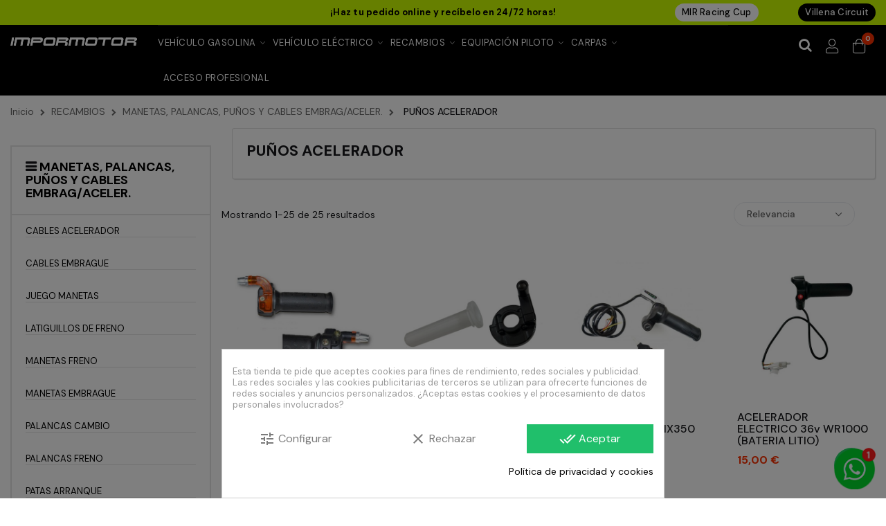

--- FILE ---
content_type: text/html; charset=utf-8
request_url: https://impormotor.com/50-punosacelerador
body_size: 38657
content:
<!doctype html>
<html lang="es-ES"  class="impormotor" >

  <head>
    
      
  <meta charset="utf-8">


  <meta name="cookiesplus-added"><script data-keepinline='true'>let cookiesplusCookieValue=null;if(window.cookiesplus_debug){debugger;}
for(let cookie of document.cookie.split(';')){let[cookieName,value]=cookie.trim().split('=');if(cookieName==='cookiesplus'){cookiesplusCookieValue=decodeURIComponent(value);}}
if(cookiesplusCookieValue===null){console.log('%ccookiesplus cookie doesn\'t exist','background: red; color: white');throw new Error('cookiesplus cookie not found');}
try{cookiesplusCookieValue=JSON.parse(cookiesplusCookieValue);}catch(e){console.error('Failed to parse cookiesplus cookie value',e);throw new Error('Invalid cookiesplus cookie value');}
const defaultConsents={'ad_storage':false,'ad_user_data':false,'ad_personalization':false,'analytics_storage':false,'functionality_storage':false,'personalization_storage':false,'security_storage':false,};Object.keys(defaultConsents).forEach(function(key){window[key]=false;});if(cookiesplusCookieValue&&cookiesplusCookieValue.consents){const cookiesplusConsents=Object.keys(cookiesplusCookieValue.consents).filter(v=>v.startsWith('cookiesplus-finality'));cookiesplusConsents.forEach(function(key){const consent_type=cookiesplusCookieValue.consent_mode?.[key]?.consent_type;if(typeof cookiesplusCookieValue.consents!=='undefined'&&typeof cookiesplusCookieValue.consents[key]!=='undefined'&&cookiesplusCookieValue.consents[key]==='on'&&consent_type){Object.entries(consent_type).forEach(([innerKey,value])=>{if(value){window[innerKey]=true;}});}});}
window.dataLayer=window.dataLayer||[];function gtag(){dataLayer.push(arguments);}
gtag('consent','default',{'ad_storage':'denied','ad_user_data':'denied','ad_personalization':'denied','analytics_storage':'denied','functionality_storage':'denied','personalization_storage':'denied','security_storage':'denied','wait_for_update':500});gtag('consent','update',{'ad_storage':window.ad_storage?'granted':'denied','ad_user_data':window.ad_user_data?'granted':'denied','ad_personalization':window.ad_personalization?'granted':'denied','analytics_storage':window.analytics_storage?'granted':'denied','functionality_storage':window.functionality_storage?'granted':'denied','personalization_storage':window.personalization_storage?'granted':'denied','security_storage':window.security_storage?'granted':'denied',});if(cookiesplusCookieValue.consent_mode){if(cookiesplusCookieValue.consent_mode['url_passthrough']!==undefined){gtag('set','url_passthrough',cookiesplusCookieValue.consent_mode['url_passthrough']);}
if(cookiesplusCookieValue.consent_mode['ads_data_redaction']!==undefined){gtag('set','ads_data_redaction',cookiesplusCookieValue.consent_mode['ads_data_redaction']);}}</script><meta http-equiv="x-ua-compatible" content="ie=edge">



  <title>PUÑOS ACELERADOR</title>
  
    <script data-keepinline="true">
    var ajaxGetProductUrl = '//impormotor.com/module/cdc_googletagmanager/async';

/* datalayer */
dataLayer = window.dataLayer || [];
    let cdcDatalayer = {"pageCategory":"category","event":"view_item_list","ecommerce":{"currencyCode":"EUR","impressions":[{"name":"ACELERADOR REGULABLE MINICROSS 50","id":"3678","reference":"0588","price":"12","price_tax_exc":"9.92","category":"PUNOS ACELERADOR","item_category":"RECAMBIOS","item_category2":"MANETAS, PALANCAS, PUNOS Y CABLES EMBRAG/ACELER.","item_category3":"PUNOS ACELERADOR","list":"PUNOS ACELERADOR","position":1,"quantity":21,"link":"acelerador-regulable-minicross-50"},{"name":"ACELERADOR MIR RACING","id":"3440","reference":"5387","price":"20","price_tax_exc":"16.53","category":"PUNOS ACELERADOR","item_category":"RECAMBIOS","item_category2":"MANETAS, PALANCAS, PUNOS Y CABLES EMBRAG/ACELER.","item_category3":"PUNOS ACELERADOR","list":"PUNOS ACELERADOR","position":2,"quantity":17,"link":"acelerador-mir-racing"},{"name":"ACELERADOR ELECTRICO 36v MX350  TIPO 1","id":"3673","reference":"2452","price":"39","price_tax_exc":"32.23","category":"PUNOS ACELERADOR","item_category":"RECAMBIOS","item_category2":"MANETAS, PALANCAS, PUNOS Y CABLES EMBRAG/ACELER.","item_category3":"PUNOS ACELERADOR","list":"PUNOS ACELERADOR","position":3,"quantity":1,"link":"acelerador-electrico-36v-mx350-tipo1"},{"name":"ACELERADOR ELECTRICO 36v WR1000 (BATERIA LITIO)","id":"3674","reference":"4546","price":"15","price_tax_exc":"12.4","category":"PUNOS ACELERADOR","item_category":"RECAMBIOS","item_category2":"MANETAS, PALANCAS, PUNOS Y CABLES EMBRAG/ACELER.","item_category3":"PUNOS ACELERADOR","list":"PUNOS ACELERADOR","position":4,"quantity":14,"link":"acelerador-electrico-36v-boton-on-off-wr1000"},{"name":"ACELERADOR REPLICA KTM 50 12/10 (RACING FACTORY)","id":"3675","reference":"0100","price":"18","price_tax_exc":"14.88","category":"PUNOS ACELERADOR","item_category":"RECAMBIOS","item_category2":"MANETAS, PALANCAS, PUNOS Y CABLES EMBRAG/ACELER.","item_category3":"PUNOS ACELERADOR","list":"PUNOS ACELERADOR","position":5,"quantity":23,"link":"acelerador-imr-mx50-9cv"},{"name":"ACELERADOR ELECTRICO 24v MX5/MX8","id":"3676","reference":"0317","price":"15","price_tax_exc":"12.4","category":"PUNOS ACELERADOR","item_category":"RECAMBIOS","item_category2":"MANETAS, PALANCAS, PUNOS Y CABLES EMBRAG/ACELER.","item_category3":"PUNOS ACELERADOR","list":"PUNOS ACELERADOR","position":6,"quantity":2,"link":"acelerador-electrico-24v-mx5-mx8"},{"name":"ACELERADOR + MANETA FRENO QUAD / ATV  WR1/WR3/WR6","id":"3677","reference":"0335","price":"20","price_tax_exc":"16.53","category":"PUNOS ACELERADOR","item_category":"RECAMBIOS","item_category2":"MANETAS, PALANCAS, PUNOS Y CABLES EMBRAG/ACELER.","item_category3":"PUNOS ACELERADOR","list":"PUNOS ACELERADOR","position":7,"quantity":79,"link":"acelerador-wr1-wr6-wr3"},{"name":"GATILLO ACELERADOR WR4/WR8 2t","id":"3679","reference":"0935","price":"15","price_tax_exc":"12.4","category":"PUNOS ACELERADOR","item_category":"RECAMBIOS","item_category2":"MANETAS, PALANCAS, PUNOS Y CABLES EMBRAG/ACELER.","item_category3":"PUNOS ACELERADOR","list":"PUNOS ACELERADOR","position":8,"quantity":19,"link":"acelerador-wr4-wr8-2t"},{"name":"ACELERADOR ELECTRICO 36v MX5/MX8","id":"3681","reference":"1537","price":"19","price_tax_exc":"15.7","category":"PUNOS ACELERADOR","item_category":"RECAMBIOS","item_category2":"MANETAS, PALANCAS, PUNOS Y CABLES EMBRAG/ACELER.","item_category3":"PUNOS ACELERADOR","list":"PUNOS ACELERADOR","position":9,"link":"acelerador-electrico-36v-mx5-mx8"},{"name":"ACELERADOR IMR CORSE SERIE","id":"3682","reference":"2269","price":"19","price_tax_exc":"15.7","category":"PUNOS ACELERADOR","item_category":"RECAMBIOS","item_category2":"MANETAS, PALANCAS, PUNOS Y CABLES EMBRAG/ACELER.","item_category3":"PUNOS ACELERADOR","list":"PUNOS ACELERADOR","position":10,"quantity":28,"link":"acelerador-imr-corse-serie"},{"name":"ACELERADOR ELECTRICO 48v TIGER/WR1300 (TIPO1)","id":"3683","reference":"W250","price":"19","price_tax_exc":"15.7","category":"PUNOS ACELERADOR","item_category":"RECAMBIOS","item_category2":"MANETAS, PALANCAS, PUNOS Y CABLES EMBRAG/ACELER.","item_category3":"PUNOS ACELERADOR","list":"PUNOS ACELERADOR","position":11,"quantity":41,"link":"acelerador-electrico-48v-tiger-wr1300-tipo1"},{"name":"ACELERADOR RAPIDO DOMINO CROSS","id":"3684","reference":"3323","price":"25","price_tax_exc":"20.66","category":"PUNOS ACELERADOR","item_category":"RECAMBIOS","item_category2":"MANETAS, PALANCAS, PUNOS Y CABLES EMBRAG/ACELER.","item_category3":"PUNOS ACELERADOR","list":"PUNOS ACELERADOR","position":12,"quantity":287,"link":"acelerador-rapido-domino-cross"},{"name":"ACELERADOR MINIQUAD ATV 70 IMR","id":"3685","reference":"3403","price":"15","price_tax_exc":"12.4","category":"PUNOS ACELERADOR","item_category":"RECAMBIOS","item_category2":"MANETAS, PALANCAS, PUNOS Y CABLES EMBRAG/ACELER.","item_category3":"PUNOS ACELERADOR","list":"PUNOS ACELERADOR","position":13,"quantity":5,"link":"acelerador-miniquad-atv-70-imr"},{"name":"ACELERADOR ELECTRICO QUAD ATV 200 T3B IMR","id":"3686","reference":"3663","price":"35","price_tax_exc":"28.93","category":"PUNOS ACELERADOR","item_category":"RECAMBIOS","item_category2":"MANETAS, PALANCAS, PUNOS Y CABLES EMBRAG/ACELER.","item_category3":"PUNOS ACELERADOR","list":"PUNOS ACELERADOR","position":14,"quantity":15,"link":"acelerador-electrico-quad-atv-200-t3b-imr"},{"name":"ACELERADOR MX85","id":"3687","reference":"3771","price":"25","price_tax_exc":"20.66","category":"PUNOS ACELERADOR","item_category":"RECAMBIOS","item_category2":"MANETAS, PALANCAS, PUNOS Y CABLES EMBRAG/ACELER.","item_category3":"PUNOS ACELERADOR","list":"PUNOS ACELERADOR","position":15,"quantity":9,"link":"puno-acelerador-mx85"},{"name":"ACELERADOR ELECTRICO 48v TIGER/WR1300 (TIPO2)","id":"3688","reference":"4649","price":"15","price_tax_exc":"12.4","category":"PUNOS ACELERADOR","item_category":"RECAMBIOS","item_category2":"MANETAS, PALANCAS, PUNOS Y CABLES EMBRAG/ACELER.","item_category3":"PUNOS ACELERADOR","list":"PUNOS ACELERADOR","position":16,"quantity":18,"link":"acelerador-electrico-48v-tiger-wr1300-tipo2"},{"name":"ACELERADOR RAPIDO DOMINO (REPLY)","id":"5076","reference":"4496","price":"18","price_tax_exc":"14.88","category":"PUNOS ACELERADOR","item_category":"RECAMBIOS","item_category2":"MANETAS, PALANCAS, PUNOS Y CABLES EMBRAG/ACELER.","item_category3":"PUNOS ACELERADOR","list":"PUNOS ACELERADOR","position":17,"quantity":66,"link":"puno-acelerador-domino-reply"},{"name":"ACELERADOR RAPIDO MIR RACING V2","id":"6074","reference":"5908","price":"20","price_tax_exc":"16.53","category":"PUNOS ACELERADOR","item_category":"RECAMBIOS","item_category2":"MANETAS, PALANCAS, PUNOS Y CABLES EMBRAG/ACELER.","item_category3":"PUNOS ACELERADOR","list":"PUNOS ACELERADOR","position":18,"quantity":176,"link":"acelerador-rapido-mir-racing-v2"},{"name":"ACELERADOR ELECTRICO 36v WR1000 (BATERIA GEL)","id":"6310","reference":"7083","price":"19","price_tax_exc":"15.7","category":"PUNOS ACELERADOR","item_category":"RECAMBIOS","item_category2":"MANETAS, PALANCAS, PUNOS Y CABLES EMBRAG/ACELER.","item_category3":"PUNOS ACELERADOR","list":"PUNOS ACELERADOR","position":19,"quantity":38,"link":"acelerador-electrico-36v-wr1000"},{"name":"ACELERADOR MINICROSS / MINIQUAD ELECTRICO 1000W 36V IMR","id":"6529","reference":"A125","price":"25","price_tax_exc":"20.66","category":"PUNOS ACELERADOR","item_category":"RECAMBIOS","item_category2":"MANETAS, PALANCAS, PUNOS Y CABLES EMBRAG/ACELER.","item_category3":"PUNOS ACELERADOR","list":"PUNOS ACELERADOR","position":20,"quantity":53,"link":"acelerador-minicross-miniquad-electrico-1000w-36v-imr"},{"name":"ACELERADOR MINICROSS / MINIQUAD ELECTRICO 1000W 36V IMR (sin indicador de bateria)","id":"6573","reference":"7699","price":"25","price_tax_exc":"20.66","category":"PUNOS ACELERADOR","item_category":"RECAMBIOS","item_category2":"MANETAS, PALANCAS, PUNOS Y CABLES EMBRAG/ACELER.","item_category3":"PUNOS ACELERADOR","list":"PUNOS ACELERADOR","position":21,"quantity":2,"link":"acelerador-minicross-miniquad-electrico-1000w-36v-sin-indicador"},{"name":"ACELERADOR QUAD / ATV WR1/WR3/WR6","id":"7037","reference":"H205","price":"12","price_tax_exc":"9.92","category":"PUNOS ACELERADOR","item_category":"RECAMBIOS","item_category2":"MANETAS, PALANCAS, PUNOS Y CABLES EMBRAG/ACELER.","item_category3":"PUNOS ACELERADOR","list":"PUNOS ACELERADOR","position":22,"quantity":5,"link":"acelerador-quad-atv-wr1-wr3-wr6"},{"name":"REGULADOR VELOCIDAD MINIQUAD ELECTRICO IMR BULL / MINICROSS 1000W 36V","id":"7444","reference":"A127","price":"8","price_tax_exc":"6.61","category":"PUNOS ACELERADOR","item_category":"RECAMBIOS","item_category2":"MANETAS, PALANCAS, PUNOS Y CABLES EMBRAG/ACELER.","item_category3":"PUNOS ACELERADOR","list":"PUNOS ACELERADOR","position":23,"quantity":14,"link":"regulador-velocidad-miniquad-electrico-imr-bull"},{"name":"ACELERADOR IMR CORSE ALUMINIO CNC","id":"8168","reference":"0937","price":"39","price_tax_exc":"32.23","category":"PUNOS ACELERADOR","item_category":"RECAMBIOS","item_category2":"MANETAS, PALANCAS, PUNOS Y CABLES EMBRAG/ACELER.","item_category3":"PUNOS ACELERADOR","list":"PUNOS ACELERADOR","position":24,"quantity":33,"link":"acelerador-imr-corse-aluminio-cnc"},{"name":"ACELERADOR IMR ECO","id":"8214","reference":"1724","price":"5","price_tax_exc":"4.13","category":"PUNOS ACELERADOR","item_category":"RECAMBIOS","item_category2":"MANETAS, PALANCAS, PUNOS Y CABLES EMBRAG/ACELER.","item_category3":"PUNOS ACELERADOR","list":"PUNOS ACELERADOR","position":25,"quantity":46,"link":"acelerador-imr-eco"}]}};
    dataLayer.push(cdcDatalayer);

/* call to GTM Tag */
(function(w,d,s,l,i){w[l]=w[l]||[];w[l].push({'gtm.start':
new Date().getTime(),event:'gtm.js'});var f=d.getElementsByTagName(s)[0],
j=d.createElement(s),dl=l!='dataLayer'?'&l='+l:'';j.async=true;j.src=
'https://www.googletagmanager.com/gtm.js?id='+i+dl;f.parentNode.insertBefore(j,f);
})(window,document,'script','dataLayer','GTM-T9QXXPR');

/* async call to avoid cache system for dynamic data */
dataLayer.push({
  'event': 'datalayer_ready'
});
</script>
  
  <meta name="description" content="">
  <meta name="keywords" content="">
        <link rel="canonical" href="https://impormotor.com/50-punosacelerador">
    
      
  
  
    <script type="application/ld+json">
  {
    "@context": "https://schema.org",
    "@type": "Organization",
    "name" : "Pit Bikes, Tienda online de Pit Bike - Impormotor",
    "url" : "https://impormotor.com/",
        "logo": {
      "@type": "ImageObject",
        "url":"https://impormotor.com/img/logo-1730375950.jpg"
    }
      }
</script>

<script type="application/ld+json">
  {
    "@context": "https://schema.org",
    "@type": "WebPage",
    "isPartOf": {
      "@type": "WebSite",
      "url":  "https://impormotor.com/",
      "name": "Pit Bikes, Tienda online de Pit Bike - Impormotor"
    },
    "name": "PUÑOS ACELERADOR",
    "url":  "https://impormotor.com/50-punosacelerador"
  }
</script>


  <script type="application/ld+json">
    {
      "@context": "https://schema.org",
      "@type": "BreadcrumbList",
      "itemListElement": [
                      {
              "@type": "ListItem",
              "position": 1,
              "name": "Inicio",
              "item": "https://impormotor.com/"
              },                    {
              "@type": "ListItem",
              "position": 2,
              "name": "RECAMBIOS",
              "item": "https://impormotor.com/12-recambios-pitbike"
              },                    {
              "@type": "ListItem",
              "position": 3,
              "name": "MANETAS, PALANCAS, PUÑOS Y CABLES EMBRAG/ACELER.",
              "item": "https://impormotor.com/44-manetaspalancas-punos-y-cables-embragaceler"
              },                    {
              "@type": "ListItem",
              "position": 4,
              "name": "PUÑOS ACELERADOR",
              "item": "https://impormotor.com/50-punosacelerador"
              }              ]
          }
  </script>
  
  
  
  <script type="application/ld+json">
  {
    "@context": "https://schema.org",
    "@type": "ItemList",
    "itemListElement": [
          {
        "@type": "ListItem",
        "position": 0,
        "name": "ACELERADOR REGULABLE MINICROSS 50",
        "url": "https://impormotor.com/punosacelerador/3678-acelerador-regulable-minicross-50.html"
      },          {
        "@type": "ListItem",
        "position": 1,
        "name": "ACELERADOR MIR RACING",
        "url": "https://impormotor.com/punosacelerador/3440-acelerador-mir-racing.html"
      },          {
        "@type": "ListItem",
        "position": 2,
        "name": "ACELERADOR ELECTRICO 36v MX350  TIPO 1",
        "url": "https://impormotor.com/punosacelerador/3673-acelerador-electrico-36v-mx350-tipo1.html"
      },          {
        "@type": "ListItem",
        "position": 3,
        "name": "ACELERADOR ELECTRICO 36v WR1000 (BATERIA LITIO)",
        "url": "https://impormotor.com/punosacelerador/3674-acelerador-electrico-36v-boton-on-off-wr1000.html"
      },          {
        "@type": "ListItem",
        "position": 4,
        "name": "ACELERADOR REPLICA KTM 50 12/10 (RACING FACTORY)",
        "url": "https://impormotor.com/punosacelerador/3675-acelerador-imr-mx50-9cv.html"
      },          {
        "@type": "ListItem",
        "position": 5,
        "name": "ACELERADOR ELECTRICO 24v MX5/MX8",
        "url": "https://impormotor.com/punosacelerador/3676-acelerador-electrico-24v-mx5-mx8.html"
      },          {
        "@type": "ListItem",
        "position": 6,
        "name": "ACELERADOR + MANETA FRENO QUAD / ATV  WR1/WR3/WR6",
        "url": "https://impormotor.com/punosacelerador/3677-acelerador-wr1-wr6-wr3.html"
      },          {
        "@type": "ListItem",
        "position": 7,
        "name": "GATILLO ACELERADOR WR4/WR8 2t",
        "url": "https://impormotor.com/punosacelerador/3679-acelerador-wr4-wr8-2t.html"
      },          {
        "@type": "ListItem",
        "position": 8,
        "name": "ACELERADOR ELECTRICO 36v MX5/MX8",
        "url": "https://impormotor.com/punosacelerador/3681-acelerador-electrico-36v-mx5-mx8.html"
      },          {
        "@type": "ListItem",
        "position": 9,
        "name": "ACELERADOR IMR CORSE SERIE",
        "url": "https://impormotor.com/punosacelerador/3682-acelerador-imr-corse-serie.html"
      },          {
        "@type": "ListItem",
        "position": 10,
        "name": "ACELERADOR ELECTRICO 48v TIGER/WR1300 (TIPO1)",
        "url": "https://impormotor.com/punosacelerador/3683-acelerador-electrico-48v-tiger-wr1300-tipo1.html"
      },          {
        "@type": "ListItem",
        "position": 11,
        "name": "ACELERADOR RAPIDO DOMINO CROSS",
        "url": "https://impormotor.com/punosacelerador/3684-acelerador-rapido-domino-cross.html"
      },          {
        "@type": "ListItem",
        "position": 12,
        "name": "ACELERADOR MINIQUAD ATV 70 IMR",
        "url": "https://impormotor.com/punosacelerador/3685-acelerador-miniquad-atv-70-imr.html"
      },          {
        "@type": "ListItem",
        "position": 13,
        "name": "ACELERADOR ELECTRICO QUAD ATV 200 T3B IMR",
        "url": "https://impormotor.com/punosacelerador/3686-acelerador-electrico-quad-atv-200-t3b-imr.html"
      },          {
        "@type": "ListItem",
        "position": 14,
        "name": "ACELERADOR MX85",
        "url": "https://impormotor.com/punosacelerador/3687-puno-acelerador-mx85.html"
      },          {
        "@type": "ListItem",
        "position": 15,
        "name": "ACELERADOR ELECTRICO 48v TIGER/WR1300 (TIPO2)",
        "url": "https://impormotor.com/punosacelerador/3688-acelerador-electrico-48v-tiger-wr1300-tipo2.html"
      },          {
        "@type": "ListItem",
        "position": 16,
        "name": "ACELERADOR RAPIDO DOMINO (REPLY)",
        "url": "https://impormotor.com/punosacelerador/5076-puno-acelerador-domino-reply.html"
      },          {
        "@type": "ListItem",
        "position": 17,
        "name": "ACELERADOR RAPIDO MIR RACING V2",
        "url": "https://impormotor.com/punosacelerador/6074-acelerador-rapido-mir-racing-v2.html"
      },          {
        "@type": "ListItem",
        "position": 18,
        "name": "ACELERADOR ELECTRICO 36v WR1000 (BATERIA GEL)",
        "url": "https://impormotor.com/punosacelerador/6310-acelerador-electrico-36v-wr1000.html"
      },          {
        "@type": "ListItem",
        "position": 19,
        "name": "ACELERADOR MINICROSS / MINIQUAD ELÉCTRICO 1000W 36V IMR",
        "url": "https://impormotor.com/punosacelerador/6529-acelerador-minicross-miniquad-electrico-1000w-36v-imr.html"
      },          {
        "@type": "ListItem",
        "position": 20,
        "name": "ACELERADOR MINICROSS / MINIQUAD ELÉCTRICO 1000W 36V IMR (sin indicador de bateria)",
        "url": "https://impormotor.com/punosacelerador/6573-acelerador-minicross-miniquad-electrico-1000w-36v-sin-indicador.html"
      },          {
        "@type": "ListItem",
        "position": 21,
        "name": "ACELERADOR QUAD / ATV WR1/WR3/WR6",
        "url": "https://impormotor.com/punosacelerador/7037-acelerador-quad-atv-wr1-wr3-wr6.html"
      },          {
        "@type": "ListItem",
        "position": 22,
        "name": "REGULADOR VELOCIDAD MINIQUAD ELÉCTRICO IMR BULL / MINICROSS 1000W 36V",
        "url": "https://impormotor.com/punosacelerador/7444-regulador-velocidad-miniquad-electrico-imr-bull.html"
      },          {
        "@type": "ListItem",
        "position": 23,
        "name": "ACELERADOR IMR CORSE ALUMINIO CNC",
        "url": "https://impormotor.com/punosacelerador/8168-acelerador-imr-corse-aluminio-cnc.html"
      },          {
        "@type": "ListItem",
        "position": 24,
        "name": "ACELERADOR IMR ECO",
        "url": "https://impormotor.com/punosacelerador/8214-acelerador-imr-eco.html"
      }        ]
  }
</script>

  
  
    
  

  
    <meta property="og:title" content="PUÑOS ACELERADOR" />
    <meta property="og:description" content="" />
    <meta property="og:url" content="https://impormotor.com/50-punosacelerador" />
    <meta property="og:site_name" content="Pit Bikes, Tienda online de Pit Bike - Impormotor" />
    <meta property="og:type" content="website" />    



  <meta name="viewport" content="width=device-width, initial-scale=1">



  <link rel="icon" type="image/vnd.microsoft.icon" href="https://impormotor.com/img/favicon.ico?1730375950">
  <link rel="shortcut icon" type="image/x-icon" href="https://impormotor.com/img/favicon.ico?1730375950">


  

    <link rel="stylesheet" href="https://impormotor.com/themes/ditech/assets/cache/theme-caf6f31021.css" type="text/css" media="all">



    


    <script type="text/javascript" src="https://www.google.com/recaptcha/api.js?hl=es" ></script>


  <script type="text/javascript">
        var C_P_CMS_PAGE = 12;
        var C_P_CONSENT_DOWNLOAD = "https:\/\/impormotor.com\/module\/cookiesplus\/front";
        var C_P_COOKIE_CONFIG = {"1":{"cookies":[{"name":"cookiesplus"},{"name":"laravel_session"},{"name":"PHP_SESSID"},{"name":"PrestaShop-#"},{"name":"rc::a"},{"name":"rc::c"},{"name":"__cfduid"}]},"3":{"cookies":[{"name":"collect"},{"name":"r\/collect"},{"name":"_ga"},{"name":"_gat"},{"name":"_gat_gtag_UA_*"},{"name":"_gd#"},{"name":"_gid"}],"consent_type":{"analytics_storage":"true"},"firingEvent":""},"4":{"cookies":[{"name":"ads\/ga-audiences"},{"name":"fr"},{"name":"NID"},{"name":"sib_cuid"},{"name":"tr"},{"name":"VISITOR_INFO1_LIVE"},{"name":"YSC"},{"name":"yt-remote-cast-installed"},{"name":"yt-remote-connected-devices"},{"name":"yt-remote-device-id"},{"name":"yt-remote-fast-check-period"},{"name":"yt-remote-session-app"},{"name":"yt-remote-session-name"},{"name":"_fbp"}],"consent_type":{"ad_storage":"true","ad_user_data":"true","ad_personalization":"true"},"firingEvent":""}};
        var C_P_COOKIE_VALUE = "{}";
        var C_P_DATE = "2025-12-31 14:06:45";
        var C_P_DISPLAY_AGAIN = 0;
        var C_P_DOMAIN = ".impormotor.com";
        var C_P_EXPIRY = 365;
        var C_P_FINALITIES_COUNT = 3;
        var C_P_NOT_AVAILABLE_OUTSIDE_EU = 1;
        var C_P_OVERLAY = "1";
        var C_P_OVERLAY_OPACITY = "0.5";
        var C_P_REFRESH = 0;
        var LEO_COOKIE_THEME = "DITECH_PANEL_CONFIG";
        var PS_COOKIE_SAMESITE = "Lax";
        var PS_COOKIE_SECURE = 1;
        var add_cart_error = "An error occurred while processing your request. Please try again";
        var add_text = "Personalizar";
        var base_uri = "https:\/\/impormotor.com\/";
        var buttonwishlist_title_add = "Lista de deseos";
        var buttonwishlist_title_remove = "Sacar de la WishList";
        var check_bellow = "Por favor, marque a continuaci\u00f3n:";
        var configure_text = "Configurar";
        var custom_products = [{"products":"3443","link":"https:\/\/impormotor.com\/tijas\/3443-tijas-completas-offset-335mm-pre-moto.html","min_price":"273,00\u00a0\u20ac"},{"products":"5269","link":"https:\/\/impormotor.com\/5269-.html","min_price":"249,00\u00a0\u20ac"},{"products":"5161","link":"https:\/\/impormotor.com\/motos-ocasion\/5161-scooter-electrico-ec6-pro-gris-2-baterias-ocasion.html","min_price":false},{"products":"7196","link":"https:\/\/impormotor.com\/7196-.html","min_price":"1.549,00\u00a0\u20ac"},{"products":"7199","link":"https:\/\/impormotor.com\/7199-.html","min_price":"1.199,00\u00a0\u20ac"},{"products":"7211","link":"https:\/\/impormotor.com\/7211-.html","min_price":false},{"products":"7204","link":"https:\/\/impormotor.com\/7204-.html","min_price":"998,00\u00a0\u20ac"},{"products":"7424","link":"https:\/\/impormotor.com\/7424-.html","min_price":"799,00\u00a0\u20ac"},{"products":"7494","link":"https:\/\/impormotor.com\/7494-.html","min_price":"2.139,00\u00a0\u20ac"},{"products":"5304","link":"https:\/\/impormotor.com\/5304-.html","min_price":false},{"products":"5305","link":"https:\/\/impormotor.com\/5305-.html","min_price":"1.649,00\u00a0\u20ac"},{"products":"4534","link":"https:\/\/impormotor.com\/4534-.html","min_price":"925,00\u00a0\u20ac"},{"products":"5158","link":"https:\/\/impormotor.com\/5158-.html","min_price":"854,00\u00a0\u20ac"},{"products":"7205","link":"https:\/\/impormotor.com\/7205-.html","min_price":"454,00\u00a0\u20ac"},{"products":"7208","link":"https:\/\/impormotor.com\/7208-.html","min_price":false},{"products":"7210","link":"https:\/\/impormotor.com\/7210-.html","min_price":"349,00\u00a0\u20ac"},{"products":"7209","link":"https:\/\/impormotor.com\/7209-.html","min_price":"399,00\u00a0\u20ac"},{"products":"5900","link":"https:\/\/impormotor.com\/5900-.html","min_price":"369,00\u00a0\u20ac"},{"products":"5902","link":"https:\/\/impormotor.com\/5902-.html","min_price":"589,00\u00a0\u20ac"},{"products":"5903","link":"https:\/\/impormotor.com\/5903-.html","min_price":"450,00\u00a0\u20ac"},{"products":"7206","link":"https:\/\/impormotor.com\/7206-.html","min_price":"399,00\u00a0\u20ac"},{"products":"6626","link":"https:\/\/impormotor.com\/6626-.html","min_price":"5.800,00\u00a0\u20ac"},{"products":"6625","link":"https:\/\/impormotor.com\/6625-.html","min_price":"5.600,00\u00a0\u20ac"},{"products":"7400","link":"https:\/\/impormotor.com\/desguace\/7400-imr-mx800e-hub-desguace.html","min_price":"200,00\u00a0\u20ac"},{"products":"7401","link":"https:\/\/impormotor.com\/desguace\/7401-minicross-electrica-100w-imr-desguace.html","min_price":false},{"products":"7402","link":"https:\/\/impormotor.com\/desguace\/7402-miniquad-electrco-800w-imr-wr8-desguace.html","min_price":"150,00\u00a0\u20ac"},{"products":"7403","link":"https:\/\/impormotor.com\/desguace\/7403-minicross-electrica-mx5-litio-desguace.html","min_price":"235,00\u00a0\u20ac"},{"products":"7404","link":"https:\/\/impormotor.com\/7404-.html","min_price":"250,00\u00a0\u20ac"},{"products":"7405","link":"https:\/\/impormotor.com\/desguace\/7405-miniquad-electrico-imr-wr8-1000w-desguace.html","min_price":false},{"products":"7408","link":"https:\/\/impormotor.com\/desguace\/7408-minicross-10-tiger-electrica-naranja-desguace.html","min_price":"550,00\u00a0\u20ac"},{"products":"7472","link":"https:\/\/impormotor.com\/7472-.html","min_price":false},{"products":"7476","link":"https:\/\/impormotor.com\/desguace\/7476-patinete-electrico-2000w-imr.html","min_price":"80,00\u00a0\u20ac"},{"products":"7478","link":"https:\/\/impormotor.com\/desguace\/7478-patinete-imr-racing-street-1000w.html","min_price":"129,00\u00a0\u20ac"},{"products":"7467","link":"https:\/\/impormotor.com\/desguace\/7467-patinete-electrico-tornado-120w.html","min_price":false},{"products":"7477","link":"https:\/\/impormotor.com\/desguace\/7477-patinete-electrico-imr.html","min_price":"45,00\u00a0\u20ac"}];
        var enable_dropdown_defaultcart = 1;
        var enable_flycart_effect = 1;
        var enable_notification = 0;
        var height_cart_item = "135";
        var idxcp_show_price_list = "1";
        var isLogged = false;
        var jolisearch = {"amb_joli_search_action":"https:\/\/impormotor.com\/module\/ambjolisearch\/jolisearch","amb_joli_search_link":"https:\/\/impormotor.com\/module\/ambjolisearch\/jolisearch","amb_joli_search_controller":"jolisearch","blocksearch_type":"top","show_cat_desc":0,"ga_acc":0,"id_lang":1,"url_rewriting":1,"use_autocomplete":2,"minwordlen":3,"l_products":"Productos","l_manufacturers":"Fabricantes","l_suppliers":"Suppliers","l_categories":"Categor\u00edas","l_no_results_found":"Ning\u00fan producto corresponde con su b\u00fasqueda","l_more_results":"Mostrar todos los resultados","ENT_QUOTES":3,"search_ssl":true,"self":"\/var\/www\/vhosts\/impormotor.com\/httpdocs\/modules\/ambjolisearch","position":{"my":"right top","at":"right bottom","collision":"flipfit none"},"classes":"ps17","display_manufacturer":"","display_supplier":"","display_category":"1","theme":"autocomplete"};
        var leo_token = "729cd2e162fb3b012e172b2423c32498";
        var lf_is_gen_rtl = false;
        var min_price_text = "Desde";
        var number_cartitem_display = 3;
        var p_version = "1.7";
        var prestashop = {"cart":{"products":[],"totals":{"total":{"type":"total","label":"Total","amount":0,"value":"0,00\u00a0\u20ac"},"total_including_tax":{"type":"total","label":"Total (impuestos incl.)","amount":0,"value":"0,00\u00a0\u20ac"},"total_excluding_tax":{"type":"total","label":"Total (impuestos excl.)","amount":0,"value":"0,00\u00a0\u20ac"}},"subtotals":{"products":{"type":"products","label":"Subtotal","amount":0,"value":"0,00\u00a0\u20ac"},"discounts":null,"shipping":{"type":"shipping","label":"Transporte","amount":0,"value":""},"tax":{"type":"tax","label":"Impuestos incluidos","amount":0,"value":"0,00\u00a0\u20ac"}},"products_count":0,"summary_string":"0 art\u00edculos","vouchers":{"allowed":1,"added":[]},"discounts":[],"minimalPurchase":0,"minimalPurchaseRequired":""},"currency":{"id":1,"name":"Euro","iso_code":"EUR","iso_code_num":"978","sign":"\u20ac"},"customer":{"lastname":null,"firstname":null,"email":null,"birthday":null,"newsletter":null,"newsletter_date_add":null,"optin":null,"website":null,"company":null,"siret":null,"ape":null,"is_logged":false,"gender":{"type":null,"name":null},"addresses":[]},"language":{"name":"Espa\u00f1ol (Spanish)","iso_code":"es","locale":"es-ES","language_code":"es","is_rtl":"0","date_format_lite":"d\/m\/Y","date_format_full":"d\/m\/Y H:i:s","id":1},"page":{"title":"","canonical":"https:\/\/impormotor.com\/50-punosacelerador","meta":{"title":"PU\u00d1OS ACELERADOR","description":"","keywords":"","robots":"index"},"page_name":"category","body_classes":{"lang-es":true,"lang-rtl":false,"country-ES":true,"currency-EUR":true,"layout-left-column":true,"page-category":true,"tax-display-enabled":true,"category-id-50":true,"category-PU\u00d1OS ACELERADOR":true,"category-id-parent-44":true,"category-depth-level-4":true},"admin_notifications":[]},"shop":{"name":"Pit Bikes, Tienda online de Pit Bike - Impormotor","logo":"https:\/\/impormotor.com\/img\/logo-1730375950.jpg","stores_icon":"https:\/\/impormotor.com\/img\/logo_stores.png","favicon":"https:\/\/impormotor.com\/img\/favicon.ico"},"urls":{"base_url":"https:\/\/impormotor.com\/","current_url":"https:\/\/impormotor.com\/50-punosacelerador","shop_domain_url":"https:\/\/impormotor.com","img_ps_url":"https:\/\/impormotor.com\/img\/","img_cat_url":"https:\/\/impormotor.com\/img\/c\/","img_lang_url":"https:\/\/impormotor.com\/img\/l\/","img_prod_url":"https:\/\/impormotor.com\/img\/p\/","img_manu_url":"https:\/\/impormotor.com\/img\/m\/","img_sup_url":"https:\/\/impormotor.com\/img\/su\/","img_ship_url":"https:\/\/impormotor.com\/img\/s\/","img_store_url":"https:\/\/impormotor.com\/img\/st\/","img_col_url":"https:\/\/impormotor.com\/img\/co\/","img_url":"https:\/\/impormotor.com\/themes\/ditech\/assets\/img\/","css_url":"https:\/\/impormotor.com\/themes\/ditech\/assets\/css\/","js_url":"https:\/\/impormotor.com\/themes\/ditech\/assets\/js\/","pic_url":"https:\/\/impormotor.com\/upload\/","pages":{"address":"https:\/\/impormotor.com\/direccion","addresses":"https:\/\/impormotor.com\/direcciones","authentication":"https:\/\/impormotor.com\/iniciar-sesion","cart":"https:\/\/impormotor.com\/carrito","category":"https:\/\/impormotor.com\/index.php?controller=category","cms":"https:\/\/impormotor.com\/index.php?controller=cms","contact":"https:\/\/impormotor.com\/contactenos","discount":"https:\/\/impormotor.com\/descuento","guest_tracking":"https:\/\/impormotor.com\/seguimiento-pedido-invitado","history":"https:\/\/impormotor.com\/historial-compra","identity":"https:\/\/impormotor.com\/datos-personales","index":"https:\/\/impormotor.com\/","my_account":"https:\/\/impormotor.com\/mi-cuenta","order_confirmation":"https:\/\/impormotor.com\/confirmacion-pedido","order_detail":"https:\/\/impormotor.com\/index.php?controller=order-detail","order_follow":"https:\/\/impormotor.com\/seguimiento-pedido","order":"https:\/\/impormotor.com\/pedido","order_return":"https:\/\/impormotor.com\/index.php?controller=order-return","order_slip":"https:\/\/impormotor.com\/facturas-abono","pagenotfound":"https:\/\/impormotor.com\/pagina-no-encontrada","password":"https:\/\/impormotor.com\/recuperar-contrase\u00f1a","pdf_invoice":"https:\/\/impormotor.com\/index.php?controller=pdf-invoice","pdf_order_return":"https:\/\/impormotor.com\/index.php?controller=pdf-order-return","pdf_order_slip":"https:\/\/impormotor.com\/index.php?controller=pdf-order-slip","prices_drop":"https:\/\/impormotor.com\/productos-rebajados","product":"https:\/\/impormotor.com\/index.php?controller=product","search":"https:\/\/impormotor.com\/busqueda","sitemap":"https:\/\/impormotor.com\/mapa del sitio","stores":"https:\/\/impormotor.com\/tiendas","supplier":"https:\/\/impormotor.com\/proveedor","register":"https:\/\/impormotor.com\/iniciar-sesion?create_account=1","order_login":"https:\/\/impormotor.com\/pedido?login=1"},"alternative_langs":[],"theme_assets":"\/themes\/ditech\/assets\/","actions":{"logout":"https:\/\/impormotor.com\/?mylogout="},"no_picture_image":{"bySize":{"small_default":{"url":"https:\/\/impormotor.com\/img\/p\/es-default-small_default.jpg","width":98,"height":98},"cart_default":{"url":"https:\/\/impormotor.com\/img\/p\/es-default-cart_default.jpg","width":125,"height":125},"medium_default":{"url":"https:\/\/impormotor.com\/img\/p\/es-default-medium_default.jpg","width":452,"height":452},"home_default":{"url":"https:\/\/impormotor.com\/img\/p\/es-default-home_default.jpg","width":452,"height":452},"large_default":{"url":"https:\/\/impormotor.com\/img\/p\/es-default-large_default.jpg","width":800,"height":800}},"small":{"url":"https:\/\/impormotor.com\/img\/p\/es-default-small_default.jpg","width":98,"height":98},"medium":{"url":"https:\/\/impormotor.com\/img\/p\/es-default-medium_default.jpg","width":452,"height":452},"large":{"url":"https:\/\/impormotor.com\/img\/p\/es-default-large_default.jpg","width":800,"height":800},"legend":""},"loyaltyeditpoints_ajax_controller":"https:\/\/impormotor.com\/module\/loyaltyeditpoints\/ajax"},"configuration":{"display_taxes_label":true,"display_prices_tax_incl":true,"is_catalog":false,"show_prices":true,"opt_in":{"partner":true},"quantity_discount":{"type":"discount","label":"Descuento unitario"},"voucher_enabled":1,"return_enabled":0},"field_required":[],"breadcrumb":{"links":[{"title":"Inicio","url":"https:\/\/impormotor.com\/"},{"title":"RECAMBIOS","url":"https:\/\/impormotor.com\/12-recambios-pitbike"},{"title":"MANETAS, PALANCAS, PU\u00d1OS Y CABLES EMBRAG\/ACELER.","url":"https:\/\/impormotor.com\/44-manetaspalancas-punos-y-cables-embragaceler"},{"title":"PU\u00d1OS ACELERADOR","url":"https:\/\/impormotor.com\/50-punosacelerador"}],"count":4},"link":{"protocol_link":"https:\/\/","protocol_content":"https:\/\/"},"time":1767186405,"static_token":"729cd2e162fb3b012e172b2423c32498","token":"3d814a2f263b1b8811644636d48247af","debug":false,"modules":{"alma":false}};
        var psemailsubscription_subscription = "https:\/\/impormotor.com\/module\/ps_emailsubscription\/subscription";
        var psr_icon_color = "#000000";
        var re_size = "normal";
        var re_theme = "light";
        var re_version = "1";
        var required_warrning = "Please fill out this field.";
        var show_conf_text = "Ver personalizaci\u00f3n";
        var show_popup = 1;
        var site_key = "6LcuWp0iAAAAABgHskCGlbahTg-JO034MULj5B3m";
        var there_is1 = "Hay 1 error";
        var type_dropdown_defaultcart = "dropdown";
        var type_flycart_effect = "fade";
        var url_ajax = "https:\/\/impormotor.com\/module\/idxrcustomproduct\/ajax?token=d7eb3fd70a4fa8755ae6610693737767&ajax=1";
        var url_leoproductattribute = "https:\/\/impormotor.com\/module\/leofeature\/LeoProductAttribute";
        var validate_first = "No soy un robot, haga clic de nuevo en suscribirse.";
        var whitelist_m = "";
        var whitelisted = false;
        var width_cart_item = "265";
        var wishlist_add = "El producto ha sido a\u00f1adido a su lista de deseos";
        var wishlist_cancel_txt = "Cancelar";
        var wishlist_confirm_del_txt = "Eliminar el elemento seleccionado?";
        var wishlist_del_default_txt = "No se puede eliminar por defecto deseos";
        var wishlist_email_txt = "Email";
        var wishlist_loggin_required = "Tienes que iniciar sesi\u00f3n para poder gestionar su lista de deseos";
        var wishlist_ok_txt = "De acuerdo";
        var wishlist_quantity_required = "Debe introducir una cantidad";
        var wishlist_remove = "El producto se retir\u00f3 con \u00e9xito de su Lista de deseos";
        var wishlist_reset_txt = "Reiniciar";
        var wishlist_send_txt = "Enviar";
        var wishlist_send_wishlist_txt = "Enviar lista de deseos";
        var wishlist_url = "https:\/\/impormotor.com\/module\/leofeature\/mywishlist";
        var wishlist_viewwishlist = "Ver su lista de deseos";
        var wrong_captcha = "Captcha incorrecto.";
      </script>
<script type="text/javascript">
	var choosefile_text = "Elegir archivo";
	var turnoff_popup_text = "No mostrar este popup de nuevo";
	
	var size_item_quickview = 113;
	var style_scroll_quickview = 'vertical';
	
	var size_item_page = 113;
	var style_scroll_page = 'horizontal';
	
	var size_item_quickview_attr = 113;	
	var style_scroll_quickview_attr = 'vertical';
	
	var size_item_popup = 113;
	var style_scroll_popup = 'vertical';
</script>


  <script type="text/javascript">
	
	var FancyboxI18nClose = "Cerrar";
	var FancyboxI18nNext = "Siguiente";
	var FancyboxI18nPrev = "Anterior";
	var current_link = "http://impormotor.com/";		
	var currentURL = window.location;
	currentURL = String(currentURL);
	currentURL = currentURL.replace("https://","").replace("http://","").replace("www.","").replace( /#\w*/, "" );
	current_link = current_link.replace("https://","").replace("http://","").replace("www.","");
	var text_warning_select_txt = "Por favor seleccione uno de quitar?";
	var text_confirm_remove_txt = "¿Seguro para eliminar fila de pie?";
	var close_bt_txt = "Cerrar";
	var list_menu = [];
	var list_menu_tmp = {};
	var list_tab = [];
	var isHomeMenu = 0;
	
</script><!-- ProductVideo vars -->
<script type="text/javascript">
var pv_force_thumb_size = '0';
var pv_disable_autosize = '0';
var pv_disable_replace = '0';
var pv_hide_image_container = '0';
var pv_side_position = '0';
var pv_thumb_add_width = '0';
var pv_image_zindex = '999';
var pv_load_delay = '0';
var pv_deep_select = '0';
var pv_thumb_dir = '0';
var pv_default = '0';
var pv_auto = '1';
var pv_limit = '0';
var pv_click_to_activate = '0';
var pv_rel = '0';
var pv_cont = '1';
var pv_info = '0';
var pv_priv = '1';
var pv_pos = '2';
var pv_vim_portait = '1';
var pv_vim_loop = '1';
var pv_vim_byline = '1';
var pv_vim_badge = '1';
var pv_vim_title = '1';
var pv_vim_autoplay = '1';
var pv_force_hide_preview = '0';
var pv_force_button = '0';
var pv_force_controls = '0';
var pv_force_close = '0';
var pv_no_padding = '0';
var pv_fancy_link = '1';
var pv_main_image = '';
var pv_image_container = '';
var pv_videoholder_placement = '';
var pv_clt = 'div';
var pv_custom_img_slider = 'slick-slider';
var pv_custom_img_slider_selector = '.slick-track';
var pv_click_behaviour_type = 'mousedown';
var pv_list_cust_holder = '.thumbnail-container .product-image';
var pv_list_cust_button_holder = '.thumbnail-container .product-meta';
var pv_list_cust_filter = '';
var pv_list_cust_selector = '.product-miniature';
var pv_vim_color = '#00adef';
var pv_thumb_before = ''; var pv_thumb_after = '';  
var pv_video_list = false;

</script><style>
    .alert-loyalty {
        background-color: #fff6ca;
        border-color: #f8d100;
        color: #777777;
    }

    </style>

<script type="text/javascript">
    
</script>

<style>
    
</style>
<!-- @file modules\appagebuilder\views\templates\hook\header -->

<script>
	/**
	 * List functions will run when document.ready()
	 */
	var ap_list_functions = [];
	/**
	 * List functions will run when window.load()
	 */
	var ap_list_functions_loaded = [];

	/**
	 * List functions will run when document.ready() for theme
	 */

	var products_list_functions = [];
</script>


<script type='text/javascript'>
	var leoOption = {
		category_qty:1,
		product_list_image:0,
		product_one_img:0,
		productCdown: 1,
		productColor: 0,
		homeWidth: 452,
		homeheight: 452,
	}

	ap_list_functions.push(function(){
		if (typeof $.LeoCustomAjax !== "undefined" && $.isFunction($.LeoCustomAjax)) {
			var leoCustomAjax = new $.LeoCustomAjax();
			leoCustomAjax.processAjax();
		}
	});
</script>
<style>div#cookiesplus-modal,#cookiesplus-modal>div,#cookiesplus-modal p{background-color:#fff !important}#cookiesplus-modal button.cookiesplus-accept{background-color:#20bf6b}#cookiesplus-modal button.cookiesplus-accept{border:1px solid #20bf6b}#cookiesplus-modal button.cookiesplus-accept{color:#fff}#cookiesplus-modal button.cookiesplus-accept{font-size:16px}#cookiesplus-modal button.cookiesplus-more-information{background-color:#fff}#cookiesplus-modal button.cookiesplus-more-information{border:1px solid #fff}#cookiesplus-modal button.cookiesplus-more-information{color:#7a7a7a}#cookiesplus-modal button.cookiesplus-more-information{font-size:16px}#cookiesplus-modal button.cookiesplus-reject{background-color:#fff}#cookiesplus-modal button.cookiesplus-reject{border:1px solid #fff}#cookiesplus-modal button.cookiesplus-reject{color:#7a7a7a}#cookiesplus-modal button.cookiesplus-reject{font-size:16px}#cookiesplus-modal button.cookiesplus-save:not([disabled]){background-color:#fff}#cookiesplus-modal button.cookiesplus-save:not([disabled]){border:1px solid #fff}#cookiesplus-modal button.cookiesplus-save:not([disabled]){color:#7a7a7a}#cookiesplus-modal button.cookiesplus-save{font-size:16px}#cookiesplus-tab{bottom:0;left:0}</style>    	<script type="text/javascript">
				var lineven_rlp = {"datas":{"refresh_mode":"NOTHING","refresh_delay":"300","partners_reviews_module":false,"partners_reviews_module_grade_url":""},"prestashop":{"version":"1.7.8.5","major_version":"1.7","shop_name":"Pit Bikes, Tienda online de Pit Bike - Impormotor","shop_uri":"https:\/\/impormotor.com\/","shop_logo":"https:\/\/impormotor.com\/img\/logo.jpg","is_ssl":"1"},"module":{"environment":"PRODUCTION","code":"RLP","id":"86","name":"relatedproducts","display_name":"Productos relacionados - Cross selling All in One","is_active":true,"version":"3.0.2","is_debug_mode":0,"is_test_mode":0,"urls":{"service_dispatcher_url":"https:\/\/impormotor.com\/module\/relatedproducts\/servicedispatcher","service_dispatcher_ssl_url":"https:\/\/impormotor.com\/module\/relatedproducts\/servicedispatcher","short_url":"modules\/relatedproducts\/","base_url":"\/modules\/relatedproducts\/","css_url":"\/modules\/relatedproducts\/views\/css\/","cart_url":"https:\/\/impormotor.com\/carrito?action=show","order_url":"https:\/\/impormotor.com\/pedido"},"hook":{"controller_name":"Header","action_name":"index","datas":{"assets":[]}}}};
			</script>
<script type="text/javascript">
    var pspc_labels = ['days', 'hours', 'minutes', 'seconds'];
    var pspc_labels_lang = {
        'days': 'Días',
        'hours': 'Horas',
        'minutes': 'Min.',
        'seconds': 'Seg.'
    };
    var pspc_labels_lang_1 = {
        'days': 'Días',
        'hours': 'Horas',
        'minutes': 'Min.',
        'seconds': 'Seg.'
    };
    var pspc_offer_txt = "Quedan:";
    var pspc_theme = "6";
    var pspc_psv = 1.7;
    var pspc_hide_after_end = 1;
    var pspc_hide_expired = 1;
    var pspc_highlight = "seconds";
    var pspc_position_product = "displayProductPriceBlock";
    var pspc_position_list = "over_img";
    var pspc_adjust_positions = 1;
    var pspc_promo_side = "left";
    var pspc_token = "729cd2e162fb3b012e172b2423c32498";
    var pspc_countdown_js = "/modules/psproductcountdownpro/views/js/jquery.countdown.min.js";
    var pspc_show_colon = 1;
    </script><script type="text/javascript">
function googleTranslateElementInit() {
  
  new google.translate.TranslateElement({pageLanguage: 'es',includedLanguages: 'de,zh-CN,es,fr,en,it,pt', layout: google.translate.TranslateElement.InlineLayout.SIMPLE, autoDisplay: false}, 'googletranslate_element');
}
</script>
<script type="text/javascript" src="//translate.google.com/translate_a/element.js?cb=googleTranslateElementInit"></script>




<meta name="google-site-verification" content="5O4b7kxvAKqtdtm8uEm0Q9c7cVNPRR-c4Sx7EDWaMrM" />
<meta name="facebook-domain-verification" content="cd15h8sr6n4isal1fdi1sq2ptelhas" />
    
  </head>

  <body id="category" class="lang-es country-es currency-eur layout-left-column page-category tax-display-enabled category-id-50 category-puNos-acelerador category-id-parent-44 category-depth-level-4 fullwidth keep-header">

    
      <!-- Google Tag Manager (noscript) -->
<noscript><iframe src="https://www.googletagmanager.com/ns.html?id=GTM-T9QXXPR"
height="0" width="0" style="display:none;visibility:hidden"></iframe></noscript>
<!-- End Google Tag Manager (noscript) -->

    

    <main id="page">
      
              
      <header id="header">
          
            
  <div class="header-banner">
          <div class="container">
              <div class="inner"><!-- @file modules\appagebuilder\views\templates\hook\ApRow -->
    <div        class="row ApRow  "
                            style=""                >
                                                        </div>
    </div>
          </div>
        </div>



  <nav class="header-nav">
    <div class="topnav">
            <div class="container">
              <div class="inner"><!-- @file modules\appagebuilder\views\templates\hook\ApRow -->
    <div id="bloque_para_web_nav"        class="row header-nav-top ApRow  has-bg bg-fullwidth-container"
                            style=""        data-bg_data=" #b0f600 no-repeat; background-size: 100%"        >
                                            <!-- @file modules\appagebuilder\views\templates\hook\ApColumn -->
<div    class="col-xl-3 col-lg-3 col-md-3 col-sm-12 col-xs-12 col-sp-12  ApColumn "
	    >
                    <!-- @file modules\appagebuilder\views\templates\hook\ApModule -->
<div class="headergc">
<div id="googletranslate_element"></div>
</div>




    </div><!-- @file modules\appagebuilder\views\templates\hook\ApColumn -->
<div    class="col-xl-6 col-lg-6 col-md-6 col-sm-12 col-xs-12 col-sp-12  ApColumn "
	    >
                    <!-- @file modules\appagebuilder\views\templates\hook\ApGeneral -->
<div     class="block ApHtml">
	                    <div class="block_content"><p><b>¡Haz tu pedido online y recíbelo en 24/72 horas!</b><br></p></div>
    	</div>
    </div><!-- @file modules\appagebuilder\views\templates\hook\ApColumn -->
<div    class="col-xl-3 col-lg-3 col-md-3 col-sm-12 col-xs-12 col-sp-12  ApColumn "
	    >
                    <!-- @file modules\appagebuilder\views\templates\hook\ApGeneral -->
<div     class="block ApHtml">
	                    <div class="block_content"><div class="boton_b2b_blanco"><a href="https://mirracingcup.com/" data-mce-href="https://mirracingcup.com/" data-mce-selected="inline-boundary">﻿MIR Racing Cup</a></div><div class="boton_b2b"><a href="https://mirracingcircuit.com/" data-mce-href="https://mirracingcircuit.com/">Villena Circuit</a></div></div>
    	</div>
    </div>            </div>
    </div>
            </div>
          </div>
    <div class="bottomnav">
              <div class="container">
              <div class="inner"><div class="headergc">
<div id="googletranslate_element"></div>
</div>



</div>
              </div>
          </div>
  </nav>



  <div class="header-top">
          <div class="inner"><!-- @file modules\appagebuilder\views\templates\hook\ApRow -->
<div class="wrapper"
            style="background: #000000 no-repeat"
                        >

<div class="container">
    <div id="bloque_para_web"        class="row ApRow  has-bg bg-fullwidth-container"
                            style=""                >
                                            <!-- @file modules\appagebuilder\views\templates\hook\ApColumn -->
<div    class="col-xl-2 col-lg-2 col-md-9 col-sm-8 col-xs-12 col-sp-12 seccion_logo ApColumn "
	    >
                    <!-- @file modules\appagebuilder\views\templates\hook\ApGenCode -->

	<a href="https://impormotor.com/" title="Pit Bikes, Tienda online de Pit Bike - Impormotor"><img class="logo img-fluid" src="https://impormotor.com/img/logo-1730375950.jpg" alt="Pit Bikes, Tienda online de Pit Bike - Impormotor"/></a>

    </div><!-- @file modules\appagebuilder\views\templates\hook\ApColumn -->
<div    class="col-xl-8 col-lg-8 col-md-3 col-sm-4 col-xs-6 col-sp-6 box-menu-two ApColumn "
	    >
                    <!-- @file modules\appagebuilder\views\templates\hook\ApSlideShow -->
<div id="menu_normal memgamenu-form_3460543037764735" class="ApMegamenu">
			    
                <nav data-megamenu-id="3460543037764735" class="leo-megamenu cavas_menu navbar navbar-default enable-canvas " role="navigation">
                            <!-- Brand and toggle get grouped for better mobile display -->
                            <div class="navbar-header">
                                    <button type="button" class="navbar-toggler hidden-lg-up" data-toggle="collapse" data-target=".megamenu-off-canvas-3460543037764735">
                                            <span class="sr-only">Navegación de palanca</span>
                                            &#9776;
                                            <!--
                                            <span class="icon-bar"></span>
                                            <span class="icon-bar"></span>
                                            <span class="icon-bar"></span>
                                            -->
                                    </button>
                            </div>
                            <!-- Collect the nav links, forms, and other content for toggling -->
                                                        <div class="leo-top-menu collapse navbar-toggleable-md megamenu-off-canvas megamenu-off-canvas-3460543037764735"><ul class="nav navbar-nav megamenu horizontal"><li data-menu-type="category" class="nav-item parent menu_texto_amplio menu-nuevo-abril-2022 adividir_5_columnas acentrado aoculta_titulo_menu dropdown aligned-fullwidth  leo-1" >
    <a class="nav-link dropdown-toggle has-category" data-toggle="dropdown" href="https://impormotor.com/10-VEHICULO-GASOLINA" target="_self">

                    
                    <span class="menu-title">Vehículo gasolina</span>
                                        
            </a>
        <b class="caret"></b>
            <div class="dropdown-sub dropdown-menu" >
            <div class="dropdown-menu-inner">
                                    <div class="row">
                                                    <div class="mega-col col-md-2" >
                                <div class="mega-col-inner nodesplegable">
                                    

<div class="leo-widget" data-id_widget="1667982812">
            <div class="widget-category_image block widget-category_image_1" data-level="1" data-limit="5">

                        <div class="block_content">
                            
  <ul class="level0">
            <li class="cate_14" ><a href="https://impormotor.com/14-PITBIKE-IMR-ASFALTO"><span ><span class="imagen" ><img src='https://impormotor.com/themes/ditech/assets/img/modules/leobootstrapmenu/icontab/14-pitbike-asfalto.png' alt='PIT BIKES ASFALTO'></span><span class="titulo_catm">PIT BIKES ASFALTO</span></span></a></li>
        </ul>

                <div id="view_all_wapper" style="display:none">
            <span class ="view_all"><a href="javascript:void(0)">Ver todo</a></span>
        </div> 
            </div>
    </div>
        <script type="text/javascript">
            
            if ( typeof live_editor !== 'undefined' && live_editor)
            {
                    var limit = 5;
                    var level = 1;		
            }else
            {		
                    list_menu_tmp.limit = 5;
                    list_menu_tmp.level = 1;		
            }
            
    </script>
    </div>                                </div>
                            </div>
                                                    <div class="mega-col col-md-2" >
                                <div class="mega-col-inner nodesplegable">
                                    

<div class="leo-widget" data-id_widget="1725429823">
            <div class="widget-category_image block widget-category_image_1" data-level="1" data-limit="5">

                        <div class="block_content">
                            
  <ul class="level0">
            <li class="cate_431" ><a href="https://impormotor.com/431-motos-cross"><span ><span class="imagen" ><img src='https://impormotor.com/themes/ditech/assets/img/modules/leobootstrapmenu/icontab/431-moto-cross.png' alt='MOTOS CROSS'></span><span class="titulo_catm">MOTOS CROSS</span></span></a></li>
        </ul>

                <div id="view_all_wapper" style="display:none">
            <span class ="view_all"><a href="javascript:void(0)">Ver todo</a></span>
        </div> 
            </div>
    </div>
        <script type="text/javascript">
            
            if ( typeof live_editor !== 'undefined' && live_editor)
            {
                    var limit = 5;
                    var level = 1;		
            }else
            {		
                    list_menu_tmp.limit = 5;
                    list_menu_tmp.level = 1;		
            }
            
    </script>
    </div>                                </div>
                            </div>
                                                    <div class="mega-col col-md-2" >
                                <div class="mega-col-inner nodesplegable">
                                    

<div class="leo-widget" data-id_widget="1667982843">
            <div class="widget-category_image block widget-category_image_1" data-level="1" data-limit="5">

                        <div class="block_content">
                            
  <ul class="level0">
            <li class="cate_13" ><a href="https://impormotor.com/13-PITBIKE-CROSS"><span ><span class="imagen" ><img src='https://impormotor.com/themes/ditech/assets/img/modules/leobootstrapmenu/icontab/13-pitbike-cross-1.png' alt='PIT BIKES CROSS'></span><span class="titulo_catm">PIT BIKES CROSS</span></span></a></li>
        </ul>

                <div id="view_all_wapper" style="display:none">
            <span class ="view_all"><a href="javascript:void(0)">Ver todo</a></span>
        </div> 
            </div>
    </div>
        <script type="text/javascript">
            
            if ( typeof live_editor !== 'undefined' && live_editor)
            {
                    var limit = 5;
                    var level = 1;		
            }else
            {		
                    list_menu_tmp.limit = 5;
                    list_menu_tmp.level = 1;		
            }
            
    </script>
    </div>                                </div>
                            </div>
                                                    <div class="mega-col col-md-2" >
                                <div class="mega-col-inner nodesplegable">
                                    

<div class="leo-widget" data-id_widget="1667982824">
            <div class="widget-category_image block widget-category_image_1" data-level="1" data-limit="5">

                        <div class="block_content">
                            
  <ul class="level0">
            <li class="cate_17" ><a href="https://impormotor.com/17-MOTOS-MIR-RACING"><span ><span class="imagen" ><img src='https://impormotor.com/themes/ditech/assets/img/modules/leobootstrapmenu/icontab/17-motos-mir-racing.png' alt='MOTOS MIR RACING'></span><span class="titulo_catm">MOTOS MIR RACING</span></span></a></li>
        </ul>

                <div id="view_all_wapper" style="display:none">
            <span class ="view_all"><a href="javascript:void(0)">Ver todo</a></span>
        </div> 
            </div>
    </div>
        <script type="text/javascript">
            
            if ( typeof live_editor !== 'undefined' && live_editor)
            {
                    var limit = 5;
                    var level = 1;		
            }else
            {		
                    list_menu_tmp.limit = 5;
                    list_menu_tmp.level = 1;		
            }
            
    </script>
    </div>                                </div>
                            </div>
                                                    <div class="mega-col col-md-2" >
                                <div class="mega-col-inner nodesplegable">
                                    

<div class="leo-widget" data-id_widget="1667982865">
            <div class="widget-category_image block widget-category_image_1" data-level="1" data-limit="5">

                        <div class="block_content">
                            
  <ul class="level0">
            <li class="cate_16" ><a href="https://impormotor.com/16-QUAD-MINIQUAD-ATV"><span ><span class="imagen" ><img src='https://impormotor.com/themes/ditech/assets/img/modules/leobootstrapmenu/icontab/16-quad-miniquad.png' alt='MINI QUADs, QUAD Y ATV'></span><span class="titulo_catm">MINI QUADs, QUAD Y ATV</span></span></a></li>
        </ul>

                <div id="view_all_wapper" style="display:none">
            <span class ="view_all"><a href="javascript:void(0)">Ver todo</a></span>
        </div> 
            </div>
    </div>
        <script type="text/javascript">
            
            if ( typeof live_editor !== 'undefined' && live_editor)
            {
                    var limit = 5;
                    var level = 1;		
            }else
            {		
                    list_menu_tmp.limit = 5;
                    list_menu_tmp.level = 1;		
            }
            
    </script>
    </div>                                </div>
                            </div>
                                                    <div class="mega-col col-md-2" >
                                <div class="mega-col-inner nodesplegable">
                                    

<div class="leo-widget" data-id_widget="1667982854">
            <div class="widget-category_image block widget-category_image_1" data-level="1" data-limit="5">

                        <div class="block_content">
                            
  <ul class="level0">
            <li class="cate_15" ><a href="https://impormotor.com/15-MINIMOTO-GASOLINA"><span ><span class="imagen" ><img src='https://impormotor.com/themes/ditech/assets/img/modules/leobootstrapmenu/icontab/15-minimoto-gasolina.png' alt='MINIMOTO GASOLINA'></span><span class="titulo_catm">MINIMOTO GASOLINA</span></span></a></li>
        </ul>

                <div id="view_all_wapper" style="display:none">
            <span class ="view_all"><a href="javascript:void(0)">Ver todo</a></span>
        </div> 
            </div>
    </div>
        <script type="text/javascript">
            
            if ( typeof live_editor !== 'undefined' && live_editor)
            {
                    var limit = 5;
                    var level = 1;		
            }else
            {		
                    list_menu_tmp.limit = 5;
                    list_menu_tmp.level = 1;		
            }
            
    </script>
    </div>                                </div>
                            </div>
                                            </div>
                                    <div class="row">
                                                    <div class="mega-col col-md-2" >
                                <div class="mega-col-inner nodesplegable">
                                    

<div class="leo-widget" data-id_widget="1677577652">
            <div class="widget-category_image block widget-category_image_1" data-level="1" data-limit="5">

                        <div class="block_content">
                            
  <ul class="level0">
            <li class="cate_266" ><a href="https://impormotor.com/266-polini-imr"><span ><span class="imagen" ><img src='https://impormotor.com/themes/ditech/assets/img/modules/leobootstrapmenu/icontab/268-polini.png' alt='POLINI'></span><span class="titulo_catm">POLINI</span></span></a></li>
        </ul>

                <div id="view_all_wapper" style="display:none">
            <span class ="view_all"><a href="javascript:void(0)">Ver todo</a></span>
        </div> 
            </div>
    </div>
        <script type="text/javascript">
            
            if ( typeof live_editor !== 'undefined' && live_editor)
            {
                    var limit = 5;
                    var level = 1;		
            }else
            {		
                    list_menu_tmp.limit = 5;
                    list_menu_tmp.level = 1;		
            }
            
    </script>
    </div>                                </div>
                            </div>
                                                    <div class="mega-col col-md-2" >
                                <div class="mega-col-inner nodesplegable">
                                    

<div class="leo-widget" data-id_widget="1667982874">
            <div class="widget-category_image block widget-category_image_1" data-level="1" data-limit="5">

                        <div class="block_content">
                            
  <ul class="level0">
            <li class="cate_242" ><a href="https://impormotor.com/242-motos-ocasion"><span ><span class="imagen" ><img src='https://impormotor.com/themes/ditech/assets/img/modules/leobootstrapmenu/icontab/242-motos-ocasion.png' alt='MOTOS DE OCASION'></span><span class="titulo_catm">MOTOS DE OCASION</span></span></a></li>
        </ul>

                <div id="view_all_wapper" style="display:none">
            <span class ="view_all"><a href="javascript:void(0)">Ver todo</a></span>
        </div> 
            </div>
    </div>
        <script type="text/javascript">
            
            if ( typeof live_editor !== 'undefined' && live_editor)
            {
                    var limit = 5;
                    var level = 1;		
            }else
            {		
                    list_menu_tmp.limit = 5;
                    list_menu_tmp.level = 1;		
            }
            
    </script>
    </div>                                </div>
                            </div>
                                                    <div class="mega-col col-md-2" >
                                <div class="mega-col-inner nodesplegable">
                                    

<div class="leo-widget" data-id_widget="1667982834">
            <div class="widget-category_image block widget-category_image_1" data-level="1" data-limit="5">

                        <div class="block_content">
                            
  <ul class="level0">
            <li class="cate_261" ><a href="https://impormotor.com/261-karts"><span ><span class="imagen" ><img src='https://impormotor.com/themes/ditech/assets/img/modules/leobootstrapmenu/icontab/261-kart.png' alt='KARTS'></span><span class="titulo_catm">KARTS</span></span></a></li>
        </ul>

                <div id="view_all_wapper" style="display:none">
            <span class ="view_all"><a href="javascript:void(0)">Ver todo</a></span>
        </div> 
            </div>
    </div>
        <script type="text/javascript">
            
            if ( typeof live_editor !== 'undefined' && live_editor)
            {
                    var limit = 5;
                    var level = 1;		
            }else
            {		
                    list_menu_tmp.limit = 5;
                    list_menu_tmp.level = 1;		
            }
            
    </script>
    </div>                                </div>
                            </div>
                                                    <div class="mega-col col-md-2" >
                                <div class="mega-col-inner nodesplegable">
                                    

<div class="leo-widget" data-id_widget="1725429960">
            <div class="widget-category_image block widget-category_image_1" data-level="1" data-limit="5">

                        <div class="block_content">
                            
  <ul class="level0">
            <li class="cate_432" ><a href="https://impormotor.com/432-dirttrack"><span ><span class="imagen" ><img src='https://impormotor.com/themes/ditech/assets/img/modules/leobootstrapmenu/icontab/13-pitbike-cross.png' alt='DIRT TRACK'></span><span class="titulo_catm">DIRT TRACK</span></span></a></li>
        </ul>

                <div id="view_all_wapper" style="display:none">
            <span class ="view_all"><a href="javascript:void(0)">Ver todo</a></span>
        </div> 
            </div>
    </div>
        <script type="text/javascript">
            
            if ( typeof live_editor !== 'undefined' && live_editor)
            {
                    var limit = 5;
                    var level = 1;		
            }else
            {		
                    list_menu_tmp.limit = 5;
                    list_menu_tmp.level = 1;		
            }
            
    </script>
    </div>                                </div>
                            </div>
                                            </div>
                            </div>
        </div>
    </li>
<li data-menu-type="category" class="nav-item parent menu_texto_amplio menu-nuevo-abril-2022 dropdown aligned-fullwidth  leo-1" >
    <a class="nav-link dropdown-toggle has-category" data-toggle="dropdown" href="https://impormotor.com/11-VEHICULO-ELECTRICO" target="_self">

                    
                    <span class="menu-title">Vehículo eléctrico</span>
                                        
            </a>
        <b class="caret"></b>
            <div class="dropdown-sub dropdown-menu" >
            <div class="dropdown-menu-inner">
                                    <div class="row">
                                                    <div class="mega-col col-md-1" >
                                <div class="mega-col-inner ">
                                                                    </div>
                            </div>
                                                    <div class="mega-col col-md-2" >
                                <div class="mega-col-inner nodesplegable">
                                    

<div class="leo-widget" data-id_widget="1667984242">
            <div class="widget-category_image block widget-category_image_1" data-level="1" data-limit="5">

                        <div class="block_content">
                            
  <ul class="level0">
            <li class="cate_18" ><a href="https://impormotor.com/18-minimotoelectrica"><span ><span class="imagen" ><img src='https://impormotor.com/themes/ditech/assets/img/modules/leobootstrapmenu/icontab/18-minimoto-electrica.png' alt='MINIMOTO ELECTRICA'></span><span class="titulo_catm">MINIMOTO ELECTRICA</span></span></a></li>
        </ul>

                <div id="view_all_wapper" style="display:none">
            <span class ="view_all"><a href="javascript:void(0)">Ver todo</a></span>
        </div> 
            </div>
    </div>
        <script type="text/javascript">
            
            if ( typeof live_editor !== 'undefined' && live_editor)
            {
                    var limit = 5;
                    var level = 1;		
            }else
            {		
                    list_menu_tmp.limit = 5;
                    list_menu_tmp.level = 1;		
            }
            
    </script>
    </div>                                </div>
                            </div>
                                                    <div class="mega-col col-md-2" >
                                <div class="mega-col-inner nodesplegable">
                                    

<div class="leo-widget" data-id_widget="1667984298">
            <div class="widget-category_image block widget-category_image_1" data-level="1" data-limit="5">

                        <div class="block_content">
                            
  <ul class="level0">
            <li class="cate_19" ><a href="https://impormotor.com/19-bicicletaelectrica"><span ><span class="imagen" ><img src='https://impormotor.com/themes/ditech/assets/img/modules/leobootstrapmenu/icontab/19-bicicleta-electrica.png' alt='BICICLETA ELÉCTRICA'></span><span class="titulo_catm">BICICLETA ELÉCTRICA</span></span></a></li>
        </ul>

                <div id="view_all_wapper" style="display:none">
            <span class ="view_all"><a href="javascript:void(0)">Ver todo</a></span>
        </div> 
            </div>
    </div>
        <script type="text/javascript">
            
            if ( typeof live_editor !== 'undefined' && live_editor)
            {
                    var limit = 5;
                    var level = 1;		
            }else
            {		
                    list_menu_tmp.limit = 5;
                    list_menu_tmp.level = 1;		
            }
            
    </script>
    </div>                                </div>
                            </div>
                                                    <div class="mega-col col-md-2" >
                                <div class="mega-col-inner nodesplegable">
                                    

<div class="leo-widget" data-id_widget="1667984313">
            <div class="widget-category_image block widget-category_image_1" data-level="1" data-limit="5">

                        <div class="block_content">
                            
  <ul class="level0">
            <li class="cate_21" ><a href="https://impormotor.com/21-miniquadelectrico"><span ><span class="imagen" ><img src='https://impormotor.com/themes/ditech/assets/img/modules/leobootstrapmenu/icontab/21-miniquad-electrico.png' alt='MINI QUAD ELÉCTRICO'></span><span class="titulo_catm">MINI QUAD ELÉCTRICO</span></span></a></li>
        </ul>

                <div id="view_all_wapper" style="display:none">
            <span class ="view_all"><a href="javascript:void(0)">Ver todo</a></span>
        </div> 
            </div>
    </div>
        <script type="text/javascript">
            
            if ( typeof live_editor !== 'undefined' && live_editor)
            {
                    var limit = 5;
                    var level = 1;		
            }else
            {		
                    list_menu_tmp.limit = 5;
                    list_menu_tmp.level = 1;		
            }
            
    </script>
    </div>                                </div>
                            </div>
                                                    <div class="mega-col col-md-2" >
                                <div class="mega-col-inner nodesplegable">
                                    

<div class="leo-widget" data-id_widget="1667984322">
            <div class="widget-category_image block widget-category_image_1" data-level="1" data-limit="5">

                        <div class="block_content">
                            
  <ul class="level0">
            <li class="cate_22" ><a href="https://impormotor.com/22-patineteelectrico"><span ><span class="imagen" ><img src='https://impormotor.com/themes/ditech/assets/img/modules/leobootstrapmenu/icontab/22-patinete-electrico.png' alt='PATINETE ELECTRICO'></span><span class="titulo_catm">PATINETE ELECTRICO</span></span></a>
                <b class="caret"></b>
        
  <ul class="level1 dropdown-sub dropdown-menu">
            <li class="cate_420" ><a href="https://impormotor.com/420-no-apto-via-publica"><span ><span class="titulo_catm">NO APTO VÍA PUBLICA</span></span></a></li>
        </ul>
</li>
        </ul>

                <div id="view_all_wapper" style="display:none">
            <span class ="view_all"><a href="javascript:void(0)">Ver todo</a></span>
        </div> 
            </div>
    </div>
        <script type="text/javascript">
            
            if ( typeof live_editor !== 'undefined' && live_editor)
            {
                    var limit = 5;
                    var level = 1;		
            }else
            {		
                    list_menu_tmp.limit = 5;
                    list_menu_tmp.level = 1;		
            }
            
    </script>
    </div>                                </div>
                            </div>
                                                    <div class="mega-col col-md-2" >
                                <div class="mega-col-inner nodesplegable">
                                    

<div class="leo-widget" data-id_widget="1667984305">
            <div class="widget-category_image block widget-category_image_1" data-level="1" data-limit="5">

                        <div class="block_content">
                            
  <ul class="level0">
            <li class="cate_20" ><a href="https://impormotor.com/20-scooterelectricos"><span ><span class="imagen" ><img src='https://impormotor.com/themes/ditech/assets/img/modules/leobootstrapmenu/icontab/20-scooter-electrica.png' alt='SCOOTER ELÉCTRICOS'></span><span class="titulo_catm">SCOOTER ELÉCTRICOS</span></span></a></li>
        </ul>

                <div id="view_all_wapper" style="display:none">
            <span class ="view_all"><a href="javascript:void(0)">Ver todo</a></span>
        </div> 
            </div>
    </div>
        <script type="text/javascript">
            
            if ( typeof live_editor !== 'undefined' && live_editor)
            {
                    var limit = 5;
                    var level = 1;		
            }else
            {		
                    list_menu_tmp.limit = 5;
                    list_menu_tmp.level = 1;		
            }
            
    </script>
    </div>                                </div>
                            </div>
                                            </div>
                            </div>
        </div>
    </li>
<li data-menu-type="category" class="nav-item parent menu_texto_amplio menu-nuevo-abril-2022 dropdown aligned-fullwidth  leo-1" >
    <a class="nav-link dropdown-toggle has-category" data-toggle="dropdown" href="https://impormotor.com/12-recambios-pitbike" target="_self">

                    
                    <span class="menu-title">Recambios</span>
                                        
            </a>
        <b class="caret"></b>
            <div class="dropdown-sub dropdown-menu" >
            <div class="dropdown-menu-inner">
                                    <div class="row">
                                                    <div class="mega-col col-md-2" >
                                <div class="mega-col-inner nodesplegable">
                                    

<div class="leo-widget" data-id_widget="1684332719">
            <div class="widget-category_image block widget-category_image_1" data-level="1" data-limit="5">

                        <div class="block_content">
                            
  <ul class="level0">
            <li class="cate_193" ><a href="https://impormotor.com/193-aceites-liquidos"><span ><span class="imagen" ><img src='https://impormotor.com/themes/ditech/assets/img/modules/leobootstrapmenu/icontab/193-aceite-liquidos.png' alt='ACEITES Y LIQUIDOS'></span><span class="titulo_catm">ACEITES Y LIQUIDOS</span></span></a></li>
        </ul>

                <div id="view_all_wapper" style="display:none">
            <span class ="view_all"><a href="javascript:void(0)">Ver todo</a></span>
        </div> 
            </div>
    </div>
        <script type="text/javascript">
            
            if ( typeof live_editor !== 'undefined' && live_editor)
            {
                    var limit = 5;
                    var level = 1;		
            }else
            {		
                    list_menu_tmp.limit = 5;
                    list_menu_tmp.level = 1;		
            }
            
    </script>
    </div>                                </div>
                            </div>
                                                    <div class="mega-col col-md-2" >
                                <div class="mega-col-inner desplegable">
                                    

<div class="leo-widget" data-id_widget="1667987596">
            <div class="widget-category_image block widget-category_image_1" data-level="1" data-limit="5">

                        <div class="block_content">
                            
  <ul class="level0">
            <li class="cate_98" ><a href="https://impormotor.com/98-amortiguadoresy-muelles"><span ><span class="imagen" ><img src='https://impormotor.com/themes/ditech/assets/img/modules/leobootstrapmenu/icontab/98-amortiguador-muelles.png' alt='AMORTIGUADORES Y MUELLES'></span><span class="titulo_catm">AMORTIGUADORES Y MUELLES</span></span></a>
                <b class="caret"></b>
        
  <ul class="level1 dropdown-sub dropdown-menu">
            <li class="cate_100" ><a href="https://impormotor.com/100-amortiguadores"><span ><span class="titulo_catm">AMORTIGUADORES</span></span></a></li>
                <li class="cate_447" ><a href="https://impormotor.com/447-amortiguador-direccion"><span ><span class="titulo_catm">AMORTIGUADORES DIRECCIÓN</span></span></a></li>
                <li class="cate_103" ><a href="https://impormotor.com/103-amortiguadoresquad-miniquad-y-patinete"><span ><span class="titulo_catm">AMORTIGUADORES QUAD, MINIQUAD Y PATINETE</span></span></a></li>
                <li class="cate_99" ><a href="https://impormotor.com/99-gubellini"><span ><span class="titulo_catm">GUBELLINI</span></span></a></li>
        </ul>
</li>
        </ul>

                <div id="view_all_wapper" style="display:none">
            <span class ="view_all"><a href="javascript:void(0)">Ver todo</a></span>
        </div> 
            </div>
    </div>
        <script type="text/javascript">
            
            if ( typeof live_editor !== 'undefined' && live_editor)
            {
                    var limit = 5;
                    var level = 1;		
            }else
            {		
                    list_menu_tmp.limit = 5;
                    list_menu_tmp.level = 1;		
            }
            
    </script>
    </div><div class="leo-widget" data-id_widget="1667987636">
    <div class="widget-subcategories">
                <div class="widget-inner">
                                            <ul>
                                    <li class="clearfix ">
                        <a href="https://impormotor.com/100-amortiguadores" title="AMORTIGUADORES" class="img">
                                <span>AMORTIGUADORES </span>
                                                        </a>
                                            </li>
                                    <li class="clearfix ">
                        <a href="https://impormotor.com/447-amortiguador-direccion" title="AMORTIGUADORES DIRECCIÓN" class="img">
                                <span>AMORTIGUADORES DIRECCIÓN </span>
                                                        </a>
                                            </li>
                                    <li class="clearfix ">
                        <a href="https://impormotor.com/103-amortiguadoresquad-miniquad-y-patinete" title="AMORTIGUADORES QUAD, MINIQUAD Y PATINETE" class="img">
                                <span>AMORTIGUADORES QUAD, MINIQUAD Y PATINETE </span>
                                                        </a>
                                            </li>
                                    <li class="clearfix ">
                        <a href="https://impormotor.com/99-gubellini" title="GUBELLINI" class="img">
                                <span>GUBELLINI </span>
                                                        </a>
                                            </li>
                                    <li class="clearfix ">
                        <a href="https://impormotor.com/101-muelles" title="MUELLES" class="img">
                                <span>MUELLES </span>
                                                        </a>
                                            </li>
                                    <li class="clearfix ">
                        <a href="https://impormotor.com/203-componentes" title="COMPONENTES" class="img">
                                <span>COMPONENTES </span>
                                                        </a>
                                            </li>
                                </ul>
                    </div>
    </div>
 
</div>                                </div>
                            </div>
                                                    <div class="mega-col col-md-2" >
                                <div class="mega-col-inner nodesplegable">
                                    

<div class="leo-widget" data-id_widget="1667987709">
            <div class="widget-category_image block widget-category_image_1" data-level="1" data-limit="5">

                        <div class="block_content">
                            
  <ul class="level0">
            <li class="cate_118" ><a href="https://impormotor.com/118-asientos-imr"><span ><span class="imagen" ><img src='https://impormotor.com/themes/ditech/assets/img/modules/leobootstrapmenu/icontab/118-asientos.png' alt='ASIENTOS'></span><span class="titulo_catm">ASIENTOS</span></span></a></li>
        </ul>

                <div id="view_all_wapper" style="display:none">
            <span class ="view_all"><a href="javascript:void(0)">Ver todo</a></span>
        </div> 
            </div>
    </div>
        <script type="text/javascript">
            
            if ( typeof live_editor !== 'undefined' && live_editor)
            {
                    var limit = 5;
                    var level = 1;		
            }else
            {		
                    list_menu_tmp.limit = 5;
                    list_menu_tmp.level = 1;		
            }
            
    </script>
    </div>                                </div>
                            </div>
                                                    <div class="mega-col col-md-2" >
                                <div class="mega-col-inner nodesplegable">
                                    

<div class="leo-widget" data-id_widget="1667987945">
            <div class="widget-category_image block widget-category_image_1" data-level="1" data-limit="5">

                        <div class="block_content">
                            
  <ul class="level0">
            <li class="cate_260" ><a href="https://impormotor.com/260-bujias-imr"><span ><span class="imagen" ><img src='https://impormotor.com/themes/ditech/assets/img/modules/leobootstrapmenu/icontab/260-bujia.png' alt='BUJIAS'></span><span class="titulo_catm">BUJIAS</span></span></a></li>
        </ul>

                <div id="view_all_wapper" style="display:none">
            <span class ="view_all"><a href="javascript:void(0)">Ver todo</a></span>
        </div> 
            </div>
    </div>
        <script type="text/javascript">
            
            if ( typeof live_editor !== 'undefined' && live_editor)
            {
                    var limit = 5;
                    var level = 1;		
            }else
            {		
                    list_menu_tmp.limit = 5;
                    list_menu_tmp.level = 1;		
            }
            
    </script>
    </div>                                </div>
                            </div>
                                                    <div class="mega-col col-md-2" >
                                <div class="mega-col-inner desplegable">
                                    

<div class="leo-widget" data-id_widget="1667985148">
            <div class="widget-category_image block widget-category_image_1" data-level="1" data-limit="5">

                        <div class="block_content">
                            
  <ul class="level0">
            <li class="cate_254" ><a href="https://impormotor.com/254-cablesacelerador-embrague-y-latiguillos-de-freno"><span ><span class="imagen" ><img src='https://impormotor.com/themes/ditech/assets/img/modules/leobootstrapmenu/icontab/254-cable-acelerador-embrague.png' alt='CABLES ACELERADOR, EMBRAGUE Y LATIGUILLOS DE FRENO'></span><span class="titulo_catm">CABLES ACELERADOR, EMBRAGUE Y LATIGUILLOS DE FRENO</span></span></a>
                <b class="caret"></b>
        
  <ul class="level1 dropdown-sub dropdown-menu">
            <li class="cate_257" ><a href="https://impormotor.com/257-cables-acelerador"><span ><span class="titulo_catm">CABLES ACELERADOR</span></span></a></li>
                <li class="cate_256" ><a href="https://impormotor.com/256-cable-embrague"><span ><span class="titulo_catm">CABLE EMBRAGUE</span></span></a></li>
                <li class="cate_255" ><a href="https://impormotor.com/255-latiguillo-freno"><span ><span class="titulo_catm">LATIGUILLOS FRENO</span></span></a></li>
        </ul>
</li>
        </ul>

                <div id="view_all_wapper" style="display:none">
            <span class ="view_all"><a href="javascript:void(0)">Ver todo</a></span>
        </div> 
            </div>
    </div>
        <script type="text/javascript">
            
            if ( typeof live_editor !== 'undefined' && live_editor)
            {
                    var limit = 5;
                    var level = 1;		
            }else
            {		
                    list_menu_tmp.limit = 5;
                    list_menu_tmp.level = 1;		
            }
            
    </script>
    </div><div class="leo-widget" data-id_widget="1667985219">
    <div class="widget-subcategories">
                <div class="widget-inner">
                                            <ul>
                                    <li class="clearfix ">
                        <a href="https://impormotor.com/257-cables-acelerador" title="CABLES ACELERADOR" class="img">
                                <span>CABLES ACELERADOR </span>
                                                        </a>
                                            </li>
                                    <li class="clearfix ">
                        <a href="https://impormotor.com/256-cable-embrague" title="CABLE EMBRAGUE" class="img">
                                <span>CABLE EMBRAGUE </span>
                                                        </a>
                                            </li>
                                    <li class="clearfix ">
                        <a href="https://impormotor.com/255-latiguillo-freno" title="LATIGUILLOS FRENO" class="img">
                                <span>LATIGUILLOS FRENO </span>
                                                        </a>
                                            </li>
                                </ul>
                    </div>
    </div>
 
</div>                                </div>
                            </div>
                                                    <div class="mega-col col-md-2" >
                                <div class="mega-col-inner nodesplegable">
                                    

<div class="leo-widget" data-id_widget="1667988099">
            <div class="widget-category_image block widget-category_image_1" data-level="1" data-limit="5">

                        <div class="block_content">
                            
  <ul class="level0">
            <li class="cate_195" ><a href="https://impormotor.com/195-caballetes-elevadores"><span ><span class="imagen" ><img src='https://impormotor.com/themes/ditech/assets/img/modules/leobootstrapmenu/icontab/195-caballete-elevadores.png' alt='CABALLETES Y ELEVADORES'></span><span class="titulo_catm">CABALLETES Y ELEVADORES</span></span></a></li>
        </ul>

                <div id="view_all_wapper" style="display:none">
            <span class ="view_all"><a href="javascript:void(0)">Ver todo</a></span>
        </div> 
            </div>
    </div>
        <script type="text/javascript">
            
            if ( typeof live_editor !== 'undefined' && live_editor)
            {
                    var limit = 5;
                    var level = 1;		
            }else
            {		
                    list_menu_tmp.limit = 5;
                    list_menu_tmp.level = 1;		
            }
            
    </script>
    </div>                                </div>
                            </div>
                                            </div>
                                    <div class="row">
                                                    <div class="mega-col col-md-2" >
                                <div class="mega-col-inner desplegable">
                                    

<div class="leo-widget" data-id_widget="1667988042">
            <div class="widget-category_image block widget-category_image_1" data-level="1" data-limit="5">

                        <div class="block_content">
                            
  <ul class="level0">
            <li class="cate_183" ><a href="https://impormotor.com/183-recambio-cadena-corona"><span ><span class="imagen" ><img src='https://impormotor.com/themes/ditech/assets/img/modules/leobootstrapmenu/icontab/183-cadenas-campanas-coronas.png' alt='CADENAS, CAMPANAS, CORONAS, PIÑONES, RODILLOS...'></span><span class="titulo_catm">CADENAS, CAMPANAS, CORONAS, PIÑONES, RODILLOS...</span></span></a>
                <b class="caret"></b>
        
  <ul class="level1 dropdown-sub dropdown-menu">
            <li class="cate_184" ><a href="https://impormotor.com/184-cadena"><span ><span class="titulo_catm">CADENAS</span></span></a></li>
                <li class="cate_190" ><a href="https://impormotor.com/190-campanas"><span ><span class="titulo_catm">CAMPANAS</span></span></a></li>
                <li class="cate_192" ><a href="https://impormotor.com/192-coronas"><span ><span class="titulo_catm">CORONAS</span></span></a></li>
                <li class="cate_188" ><a href="https://impormotor.com/188-cubre-cadenas"><span ><span class="titulo_catm">CUBRE CADENAS</span></span></a></li>
        </ul>
</li>
        </ul>

                <div id="view_all_wapper" style="display:none">
            <span class ="view_all"><a href="javascript:void(0)">Ver todo</a></span>
        </div> 
            </div>
    </div>
        <script type="text/javascript">
            
            if ( typeof live_editor !== 'undefined' && live_editor)
            {
                    var limit = 5;
                    var level = 1;		
            }else
            {		
                    list_menu_tmp.limit = 5;
                    list_menu_tmp.level = 1;		
            }
            
    </script>
    </div><div class="leo-widget" data-id_widget="1667988048">
    <div class="widget-subcategories">
                <div class="widget-inner">
                                            <ul>
                                    <li class="clearfix ">
                        <a href="https://impormotor.com/184-cadena" title="CADENAS" class="img">
                                <span>CADENAS </span>
                                                        </a>
                                            </li>
                                    <li class="clearfix ">
                        <a href="https://impormotor.com/190-campanas" title="CAMPANAS" class="img">
                                <span>CAMPANAS </span>
                                                        </a>
                                            </li>
                                    <li class="clearfix ">
                        <a href="https://impormotor.com/192-coronas" title="CORONAS" class="img">
                                <span>CORONAS </span>
                                                        </a>
                                            </li>
                                    <li class="clearfix ">
                        <a href="https://impormotor.com/188-cubre-cadenas" title="CUBRE CADENAS" class="img">
                                <span>CUBRE CADENAS </span>
                                                        </a>
                                            </li>
                                    <li class="clearfix ">
                        <a href="https://impormotor.com/191-guias-cadena" title="GUÍAS CADENA" class="img">
                                <span>GUÍAS CADENA </span>
                                                        </a>
                                            </li>
                                    <li class="clearfix ">
                        <a href="https://impormotor.com/186-pinones-ataque" title="PIÑONES ATAQUE" class="img">
                                <span>PIÑONES ATAQUE </span>
                                                        </a>
                                            </li>
                                    <li class="clearfix ">
                        <a href="https://impormotor.com/185-protector-basculante" title="PROTECTORES BASCULANTE" class="img">
                                <span>PROTECTORES BASCULANTE </span>
                                                        </a>
                                            </li>
                                    <li class="clearfix ">
                        <a href="https://impormotor.com/187-rodillos-cadena" title="RODILLOS CADENA" class="img">
                                <span>RODILLOS CADENA </span>
                                                        </a>
                                            </li>
                                    <li class="clearfix ">
                        <a href="https://impormotor.com/189-tensores" title="TENSORES" class="img">
                                <span>TENSORES </span>
                                                        </a>
                                            </li>
                                </ul>
                    </div>
    </div>
 
</div>                                </div>
                            </div>
                                                    <div class="mega-col col-md-2" >
                                <div class="mega-col-inner desplegable">
                                    

<div class="leo-widget" data-id_widget="1667985118">
            <div class="widget-category_image block widget-category_image_1" data-level="1" data-limit="5">

                        <div class="block_content">
                            
  <ul class="level0">
            <li class="cate_109" ><a href="https://impormotor.com/109-chasis-subchasis-basculantes-estriberas"><span ><span class="imagen" ><img src='https://impormotor.com/themes/ditech/assets/img/modules/leobootstrapmenu/icontab/109-chasis-subchasis-basculantes.png' alt='CHASIS, SUBCHASIS, BASCULANTES, ESTRIBERAS...'></span><span class="titulo_catm">CHASIS, SUBCHASIS, BASCULANTES, ESTRIBERAS...</span></span></a>
                <b class="caret"></b>
        
  <ul class="level1 dropdown-sub dropdown-menu">
            <li class="cate_112" ><a href="https://impormotor.com/112-basculantes"><span ><span class="titulo_catm">BASCULANTES</span></span></a></li>
                <li class="cate_113" ><a href="https://impormotor.com/113-estriberas"><span ><span class="titulo_catm">ESTRIBERAS MOTO</span></span></a></li>
                <li class="cate_114" ><a href="https://impormotor.com/114-casquillos-componentes"><span ><span class="titulo_catm">CASQUILLOS MOTO Y COMPONENTES</span></span></a></li>
                <li class="cate_414" ><a href="https://impormotor.com/414-casquillos-componentes-quad"><span ><span class="titulo_catm">CASQUILLOS QUAD Y COMPONENTES</span></span></a></li>
        </ul>
</li>
        </ul>

                <div id="view_all_wapper" style="display:none">
            <span class ="view_all"><a href="javascript:void(0)">Ver todo</a></span>
        </div> 
            </div>
    </div>
        <script type="text/javascript">
            
            if ( typeof live_editor !== 'undefined' && live_editor)
            {
                    var limit = 5;
                    var level = 1;		
            }else
            {		
                    list_menu_tmp.limit = 5;
                    list_menu_tmp.level = 1;		
            }
            
    </script>
    </div><div class="leo-widget" data-id_widget="1667985196">
    <div class="widget-subcategories">
                <div class="widget-inner">
                                            <ul>
                                    <li class="clearfix ">
                        <a href="https://impormotor.com/112-basculantes" title="BASCULANTES" class="img">
                                <span>BASCULANTES </span>
                                                        </a>
                                            </li>
                                    <li class="clearfix ">
                        <a href="https://impormotor.com/113-estriberas" title="ESTRIBERAS MOTO" class="img">
                                <span>ESTRIBERAS MOTO </span>
                                                        </a>
                                            </li>
                                    <li class="clearfix ">
                        <a href="https://impormotor.com/114-casquillos-componentes" title="CASQUILLOS MOTO Y COMPONENTES" class="img">
                                <span>CASQUILLOS MOTO Y COMPONENTES </span>
                                                        </a>
                                            </li>
                                    <li class="clearfix ">
                        <a href="https://impormotor.com/110-chasis" title="CHASIS" class="img">
                                <span>CHASIS </span>
                                                        </a>
                                            </li>
                                    <li class="clearfix ">
                        <a href="https://impormotor.com/414-casquillos-componentes-quad" title="CASQUILLOS QUAD Y COMPONENTES" class="img">
                                <span>CASQUILLOS QUAD Y COMPONENTES </span>
                                                        </a>
                                            </li>
                                    <li class="clearfix ">
                        <a href="https://impormotor.com/197-cuna-motor" title="CUNA MOTOR" class="img">
                                <span>CUNA MOTOR </span>
                                                        </a>
                                            </li>
                                    <li class="clearfix ">
                        <a href="https://impormotor.com/116-diabolos" title="DIABOLOS" class="img">
                                <span>DIABOLOS </span>
                                                        </a>
                                            </li>
                                    <li class="clearfix ">
                        <a href="https://impormotor.com/115-ejes-basculante" title="EJES BASCULANTE" class="img">
                                <span>EJES BASCULANTE </span>
                                                        </a>
                                            </li>
                                    <li class="clearfix ">
                        <a href="https://impormotor.com/117-patas-de-cabra" title="PATAS DE CABRA" class="img">
                                <span>PATAS DE CABRA </span>
                                                        </a>
                                            </li>
                                    <li class="clearfix ">
                        <a href="https://impormotor.com/250-patas-arranque" title="PATAS ARRANQUE" class="img">
                                <span>PATAS ARRANQUE </span>
                                                        </a>
                                            </li>
                                    <li class="clearfix ">
                        <a href="https://impormotor.com/251-palancas-de-cambios" title="PALANCA CAMBIO" class="img">
                                <span>PALANCA CAMBIO </span>
                                                        </a>
                                            </li>
                                    <li class="clearfix ">
                        <a href="https://impormotor.com/258-palanca-freno" title="PALANCA FRENO" class="img">
                                <span>PALANCA FRENO </span>
                                                        </a>
                                            </li>
                                    <li class="clearfix ">
                        <a href="https://impormotor.com/205-reenvio-imr" title="REENVIO" class="img">
                                <span>REENVIO </span>
                                                        </a>
                                            </li>
                                    <li class="clearfix ">
                        <a href="https://impormotor.com/111-subchasis" title="SUBCHASIS" class="img">
                                <span>SUBCHASIS </span>
                                                        </a>
                                            </li>
                                    <li class="clearfix ">
                        <a href="https://impormotor.com/196-soportes" title="SOPORTES" class="img">
                                <span>SOPORTES </span>
                                                        </a>
                                            </li>
                                    <li class="clearfix ">
                        <a href="https://impormotor.com/407-estriberas-quad" title="ESTRIBERAS QUAD" class="img">
                                <span>ESTRIBERAS QUAD </span>
                                                        </a>
                                            </li>
                                    <li class="clearfix ">
                        <a href="https://impormotor.com/415-soportes-parachoques-quad" title="SOPORTES Y PARACHOQUES QUAD" class="img">
                                <span>SOPORTES Y PARACHOQUES QUAD </span>
                                                        </a>
                                            </li>
                                </ul>
                    </div>
    </div>
 
</div>                                </div>
                            </div>
                                                    <div class="mega-col col-md-2" >
                                <div class="mega-col-inner desplegable">
                                    

<div class="leo-widget" data-id_widget="1666260231">
            <div class="widget-category_image block widget-category_image_1" data-level="1" data-limit="5">

                        <div class="block_content">
                            
  <ul class="level0">
            <li class="cate_85" ><a href="https://impormotor.com/85-plasticoscubremanetas-y-adhesivos"><span ><span class="imagen" ><img src='https://impormotor.com/themes/ditech/assets/img/modules/leobootstrapmenu/icontab/85-carenado-plasticos.png' alt='CARENADOS, PLASTICOS, CUBREMANETAS Y ADHESIVOS'></span><span class="titulo_catm">CARENADOS, PLASTICOS, CUBREMANETAS Y ADHESIVOS</span></span></a>
                <b class="caret"></b>
        
  <ul class="level1 dropdown-sub dropdown-menu">
            <li class="cate_86" ><a href="https://impormotor.com/86-adhesivos-moto"><span ><span class="titulo_catm">ADHESIVOS MOTO</span></span></a></li>
                <li class="cate_87" ><a href="https://impormotor.com/87-plasticos"><span ><span class="titulo_catm">PLÁSTICOS</span></span></a></li>
                <li class="cate_202" ><a href="https://impormotor.com/202-carenados-fibra"><span ><span class="titulo_catm">CARENADOS MOTOLIGA/GP10/GP12</span></span></a></li>
                <li class="cate_88" ><a href="https://impormotor.com/88-cubremanetas"><span ><span class="titulo_catm">CUBRE MANETAS</span></span></a></li>
        </ul>
</li>
        </ul>

                <div id="view_all_wapper" style="display:none">
            <span class ="view_all"><a href="javascript:void(0)">Ver todo</a></span>
        </div> 
            </div>
    </div>
        <script type="text/javascript">
            
            if ( typeof live_editor !== 'undefined' && live_editor)
            {
                    var limit = 5;
                    var level = 1;		
            }else
            {		
                    list_menu_tmp.limit = 5;
                    list_menu_tmp.level = 1;		
            }
            
    </script>
    </div><div class="leo-widget" data-id_widget="1666260035">
    <div class="widget-subcategories">
                <div class="widget-inner">
                                            <ul>
                                    <li class="clearfix ">
                        <a href="https://impormotor.com/86-adhesivos-moto" title="ADHESIVOS MOTO" class="img">
                                <span>ADHESIVOS MOTO </span>
                                                        </a>
                                            </li>
                                    <li class="clearfix ">
                        <a href="https://impormotor.com/87-plasticos" title="PLÁSTICOS" class="img">
                                <span>PLÁSTICOS </span>
                                                        </a>
                                            </li>
                                    <li class="clearfix ">
                        <a href="https://impormotor.com/202-carenados-fibra" title="CARENADOS MOTOLIGA/GP10/GP12" class="img">
                                <span>CARENADOS MOTOLIGA/GP10/GP12 </span>
                                                        </a>
                                            </li>
                                    <li class="clearfix ">
                        <a href="https://impormotor.com/88-cubremanetas" title="CUBRE MANETAS" class="img">
                                <span>CUBRE MANETAS </span>
                                                        </a>
                                            </li>
                                    <li class="clearfix ">
                        <a href="https://impormotor.com/418-carenados-promo3-moto5" title="CARENADOS PROMO3/MOTO5" class="img">
                                <span>CARENADOS PROMO3/MOTO5 </span>
                                                        </a>
                                            </li>
                                    <li class="clearfix ">
                        <a href="https://impormotor.com/439-adhesivos-quad" title="ADHESIVOS QUAD" class="img">
                                <span>ADHESIVOS QUAD </span>
                                                        </a>
                                            </li>
                                </ul>
                    </div>
    </div>
 
</div>                                </div>
                            </div>
                                                    <div class="mega-col col-md-2" >
                                <div class="mega-col-inner desplegable">
                                    

<div class="leo-widget" data-id_widget="1684332349">
            <div class="widget-category_image block widget-category_image_1" data-level="1" data-limit="5">

                        <div class="block_content">
                            
  <ul class="level0">
            <li class="cate_92" ><a href="https://impormotor.com/92-depositosy-componentes"><span ><span class="imagen" ><img src='https://impormotor.com/themes/ditech/assets/img/modules/leobootstrapmenu/icontab/92-deposito-componentes.png' alt='DEPOSITOS Y COMPONENTES'></span><span class="titulo_catm">DEPOSITOS Y COMPONENTES</span></span></a>
                <b class="caret"></b>
        
  <ul class="level1 dropdown-sub dropdown-menu">
            <li class="cate_96" ><a href="https://impormotor.com/96-bidonesrepostaje-rapido"><span ><span class="titulo_catm">BIDONES REPOSTAJE RÁPIDO</span></span></a></li>
                <li class="cate_93" ><a href="https://impormotor.com/93-depositos"><span ><span class="titulo_catm">DEPOSITOS</span></span></a></li>
                <li class="cate_95" ><a href="https://impormotor.com/95-grifosgasolina"><span ><span class="titulo_catm">GRIFOS GASOLINA</span></span></a></li>
                <li class="cate_97" ><a href="https://impormotor.com/97-muzdeposito"><span ><span class="titulo_catm">MUZ DEPOSITO</span></span></a></li>
        </ul>
</li>
        </ul>

                <div id="view_all_wapper" style="display:none">
            <span class ="view_all"><a href="javascript:void(0)">Ver todo</a></span>
        </div> 
            </div>
    </div>
        <script type="text/javascript">
            
            if ( typeof live_editor !== 'undefined' && live_editor)
            {
                    var limit = 5;
                    var level = 1;		
            }else
            {		
                    list_menu_tmp.limit = 5;
                    list_menu_tmp.level = 1;		
            }
            
    </script>
    </div><div class="leo-widget" data-id_widget="1667987602">
    <div class="widget-subcategories">
                <div class="widget-inner">
                                            <ul>
                                    <li class="clearfix ">
                        <a href="https://impormotor.com/96-bidonesrepostaje-rapido" title="BIDONES REPOSTAJE RÁPIDO" class="img">
                                <span>BIDONES REPOSTAJE RÁPIDO </span>
                                                        </a>
                                            </li>
                                    <li class="clearfix ">
                        <a href="https://impormotor.com/93-depositos" title="DEPOSITOS" class="img">
                                <span>DEPOSITOS </span>
                                                        </a>
                                            </li>
                                    <li class="clearfix ">
                        <a href="https://impormotor.com/95-grifosgasolina" title="GRIFOS GASOLINA" class="img">
                                <span>GRIFOS GASOLINA </span>
                                                        </a>
                                            </li>
                                    <li class="clearfix ">
                        <a href="https://impormotor.com/97-muzdeposito" title="MUZ DEPOSITO" class="img">
                                <span>MUZ DEPOSITO </span>
                                                        </a>
                                            </li>
                                    <li class="clearfix ">
                        <a href="https://impormotor.com/94-taponesdeposito" title="TAPONES DEPOSITO" class="img">
                                <span>TAPONES DEPOSITO </span>
                                                        </a>
                                            </li>
                                    <li class="clearfix ">
                        <a href="https://impormotor.com/412-componentes" title="COMPONENTES" class="img">
                                <span>COMPONENTES </span>
                                                        </a>
                                            </li>
                                </ul>
                    </div>
    </div>
 
</div>                                </div>
                            </div>
                                                    <div class="mega-col col-md-2" >
                                <div class="mega-col-inner desplegable">
                                    

<div class="leo-widget" data-id_widget="1666260201">
            <div class="widget-category_image block widget-category_image_1" data-level="1" data-limit="5">

                        <div class="block_content">
                            
  <ul class="level0">
            <li class="cate_55" ><a href="https://impormotor.com/55-discosbombas-pinzas-pastillas-kits"><span ><span class="imagen" ><img src='https://impormotor.com/themes/ditech/assets/img/modules/leobootstrapmenu/icontab/55-disco-freno.png' alt='DISCOS, BOMBAS, PINZAS, PASTILLAS, KITS...'></span><span class="titulo_catm">DISCOS, BOMBAS, PINZAS, PASTILLAS, KITS...</span></span></a>
                <b class="caret"></b>
        
  <ul class="level1 dropdown-sub dropdown-menu">
            <li class="cate_57" ><a href="https://impormotor.com/57-discosfreno"><span ><span class="titulo_catm">DISCOS FRENO</span></span></a></li>
                <li class="cate_59" ><a href="https://impormotor.com/59-bombasde-freno"><span ><span class="titulo_catm">BOMBAS DE FRENO</span></span></a></li>
                <li class="cate_60" ><a href="https://impormotor.com/60-deposito-liquido-freno"><span ><span class="titulo_catm">DEPOSITO LÍQUIDO FRENO</span></span></a></li>
                <li class="cate_64" ><a href="https://impormotor.com/64-frenostambor"><span ><span class="titulo_catm">FRENOS TAMBOR</span></span></a></li>
        </ul>
</li>
        </ul>

                <div id="view_all_wapper" style="display:none">
            <span class ="view_all"><a href="javascript:void(0)">Ver todo</a></span>
        </div> 
            </div>
    </div>
        <script type="text/javascript">
            
            if ( typeof live_editor !== 'undefined' && live_editor)
            {
                    var limit = 5;
                    var level = 1;		
            }else
            {		
                    list_menu_tmp.limit = 5;
                    list_menu_tmp.level = 1;		
            }
            
    </script>
    </div><div class="leo-widget" data-id_widget="1666260017">
    <div class="widget-subcategories">
                <div class="widget-inner">
                                            <ul>
                                    <li class="clearfix ">
                        <a href="https://impormotor.com/57-discosfreno" title="DISCOS FRENO" class="img">
                                <span>DISCOS FRENO </span>
                                                        </a>
                                            </li>
                                    <li class="clearfix ">
                        <a href="https://impormotor.com/59-bombasde-freno" title="BOMBAS DE FRENO" class="img">
                                <span>BOMBAS DE FRENO </span>
                                                        </a>
                                            </li>
                                    <li class="clearfix ">
                        <a href="https://impormotor.com/60-deposito-liquido-freno" title="DEPOSITO LÍQUIDO FRENO" class="img">
                                <span>DEPOSITO LÍQUIDO FRENO </span>
                                                        </a>
                                            </li>
                                    <li class="clearfix ">
                        <a href="https://impormotor.com/64-frenostambor" title="FRENOS TAMBOR" class="img">
                                <span>FRENOS TAMBOR </span>
                                                        </a>
                                            </li>
                                    <li class="clearfix ">
                        <a href="https://impormotor.com/58-kitsde-freno" title="KITS DE FRENO" class="img">
                                <span>KITS DE FRENO </span>
                                                        </a>
                                            </li>
                                    <li class="clearfix ">
                        <a href="https://impormotor.com/248-latiguillos-de-freno" title="LATIGUILLOS DE FRENO" class="img">
                                <span>LATIGUILLOS DE FRENO </span>
                                                        </a>
                                            </li>
                                    <li class="clearfix ">
                        <a href="https://impormotor.com/249-manetas-de-freno" title="MANETAS DE FRENO" class="img">
                                <span>MANETAS DE FRENO </span>
                                                        </a>
                                            </li>
                                    <li class="clearfix ">
                        <a href="https://impormotor.com/61-pinzasfreno" title="PINZAS FRENO" class="img">
                                <span>PINZAS FRENO </span>
                                                        </a>
                                            </li>
                                    <li class="clearfix ">
                        <a href="https://impormotor.com/62-pastillasfreno" title="PASTILLAS FRENO" class="img">
                                <span>PASTILLAS FRENO </span>
                                                        </a>
                                            </li>
                                    <li class="clearfix ">
                        <a href="https://impormotor.com/63-soportes" title="SOPORTES" class="img">
                                <span>SOPORTES </span>
                                                        </a>
                                            </li>
                                    <li class="clearfix ">
                        <a href="https://impormotor.com/56-componentes" title="COMPONENTES" class="img">
                                <span>COMPONENTES </span>
                                                        </a>
                                            </li>
                                </ul>
                    </div>
    </div>
 
</div>                                </div>
                            </div>
                                                    <div class="mega-col col-md-2" >
                                <div class="mega-col-inner desplegable">
                                    

<div class="leo-widget" data-id_widget="1667987917">
            <div class="widget-category_image block widget-category_image_1" data-level="1" data-limit="5">

                        <div class="block_content">
                            
  <ul class="level0">
            <li class="cate_128" ><a href="https://impormotor.com/128-escapes-silenciosos-componentes"><span ><span class="imagen" ><img src='https://impormotor.com/themes/ditech/assets/img/modules/leobootstrapmenu/icontab/128-escape.png' alt='ESCAPES, SILENCIOSOS Y COMPONENTES'></span><span class="titulo_catm">ESCAPES, SILENCIOSOS Y COMPONENTES</span></span></a>
                <b class="caret"></b>
        
  <ul class="level1 dropdown-sub dropdown-menu">
            <li class="cate_129" ><a href="https://impormotor.com/129-escapes-imr"><span ><span class="titulo_catm">ESCAPES</span></span></a></li>
                <li class="cate_130" ><a href="https://impormotor.com/130-silenciosos-imr"><span ><span class="titulo_catm">SILENCIOSOS</span></span></a></li>
                <li class="cate_131" ><a href="https://impormotor.com/131-componentes-imr"><span ><span class="titulo_catm">COMPONENTES</span></span></a></li>
        </ul>
</li>
        </ul>

                <div id="view_all_wapper" style="display:none">
            <span class ="view_all"><a href="javascript:void(0)">Ver todo</a></span>
        </div> 
            </div>
    </div>
        <script type="text/javascript">
            
            if ( typeof live_editor !== 'undefined' && live_editor)
            {
                    var limit = 5;
                    var level = 1;		
            }else
            {		
                    list_menu_tmp.limit = 5;
                    list_menu_tmp.level = 1;		
            }
            
    </script>
    </div><div class="leo-widget" data-id_widget="1667987924">
    <div class="widget-subcategories">
                <div class="widget-inner">
                                            <ul>
                                    <li class="clearfix ">
                        <a href="https://impormotor.com/129-escapes-imr" title="ESCAPES" class="img">
                                <span>ESCAPES </span>
                                                        </a>
                                            </li>
                                    <li class="clearfix ">
                        <a href="https://impormotor.com/130-silenciosos-imr" title="SILENCIOSOS" class="img">
                                <span>SILENCIOSOS </span>
                                                        </a>
                                            </li>
                                    <li class="clearfix ">
                        <a href="https://impormotor.com/131-componentes-imr" title="COMPONENTES" class="img">
                                <span>COMPONENTES </span>
                                                        </a>
                                            </li>
                                </ul>
                    </div>
    </div>
 
</div>                                </div>
                            </div>
                                            </div>
                                    <div class="row">
                                                    <div class="mega-col col-md-2" >
                                <div class="mega-col-inner nodesplegable">
                                    

<div class="leo-widget" data-id_widget="1667988059">
            <div class="widget-category_image block widget-category_image_1" data-level="1" data-limit="5">

                        <div class="block_content">
                            
  <ul class="level0">
            <li class="cate_194" ><a href="https://impormotor.com/194-herramientas-utiles"><span ><span class="imagen" ><img src='https://impormotor.com/themes/ditech/assets/img/modules/leobootstrapmenu/icontab/194-herramientas-utiles.png' alt='HERRAMIENTAS Y ÚTILES'></span><span class="titulo_catm">HERRAMIENTAS Y ÚTILES</span></span></a></li>
        </ul>

                <div id="view_all_wapper" style="display:none">
            <span class ="view_all"><a href="javascript:void(0)">Ver todo</a></span>
        </div> 
            </div>
    </div>
        <script type="text/javascript">
            
            if ( typeof live_editor !== 'undefined' && live_editor)
            {
                    var limit = 5;
                    var level = 1;		
            }else
            {		
                    list_menu_tmp.limit = 5;
                    list_menu_tmp.level = 1;		
            }
            
    </script>
    </div>                                </div>
                            </div>
                                                    <div class="mega-col col-md-2" >
                                <div class="mega-col-inner desplegable">
                                    

<div class="leo-widget" data-id_widget="1667987674">
            <div class="widget-category_image block widget-category_image_1" data-level="1" data-limit="5">

                        <div class="block_content">
                            
  <ul class="level0">
            <li class="cate_105" ><a href="https://impormotor.com/105-horquillasy-componentes"><span ><span class="imagen" ><img src='https://impormotor.com/themes/ditech/assets/img/modules/leobootstrapmenu/icontab/105-horquillas.png' alt='HORQUILLAS Y COMPONENTES'></span><span class="titulo_catm">HORQUILLAS Y COMPONENTES</span></span></a>
                <b class="caret"></b>
        
  <ul class="level1 dropdown-sub dropdown-menu">
            <li class="cate_106" ><a href="https://impormotor.com/106-horquillas"><span ><span class="titulo_catm">HORQUILLAS</span></span></a></li>
                <li class="cate_108" ><a href="https://impormotor.com/108-preparaciones"><span ><span class="titulo_catm">PREPARACIONES</span></span></a></li>
                <li class="cate_107" ><a href="https://impormotor.com/107-componentes"><span ><span class="titulo_catm">COMPONENTES</span></span></a></li>
        </ul>
</li>
        </ul>

                <div id="view_all_wapper" style="display:none">
            <span class ="view_all"><a href="javascript:void(0)">Ver todo</a></span>
        </div> 
            </div>
    </div>
        <script type="text/javascript">
            
            if ( typeof live_editor !== 'undefined' && live_editor)
            {
                    var limit = 5;
                    var level = 1;		
            }else
            {		
                    list_menu_tmp.limit = 5;
                    list_menu_tmp.level = 1;		
            }
            
    </script>
    </div><div class="leo-widget" data-id_widget="1667987680">
    <div class="widget-subcategories">
                <div class="widget-inner">
                                            <ul>
                                    <li class="clearfix ">
                        <a href="https://impormotor.com/106-horquillas" title="HORQUILLAS" class="img">
                                <span>HORQUILLAS </span>
                                                        </a>
                                            </li>
                                    <li class="clearfix ">
                        <a href="https://impormotor.com/108-preparaciones" title="PREPARACIONES" class="img">
                                <span>PREPARACIONES </span>
                                                        </a>
                                            </li>
                                    <li class="clearfix ">
                        <a href="https://impormotor.com/107-componentes" title="COMPONENTES" class="img">
                                <span>COMPONENTES </span>
                                                        </a>
                                            </li>
                                </ul>
                    </div>
    </div>
 
</div>                                </div>
                            </div>
                                                    <div class="mega-col col-md-2" >
                                <div class="mega-col-inner desplegable">
                                    

<div class="leo-widget" data-id_widget="1667987988">
            <div class="widget-category_image block widget-category_image_1" data-level="1" data-limit="5">

                        <div class="block_content">
                            
  <ul class="level0">
            <li class="cate_174" ><a href="https://impormotor.com/174-juntastoricas-retenes-y-rodamientos"><span ><span class="imagen" ><img src='https://impormotor.com/themes/ditech/assets/img/modules/leobootstrapmenu/icontab/174-juntas-toricas-retenes-rodamientos.png' alt='JUNTAS, TORICAS, RETENES  Y RODAMIENTOS'></span><span class="titulo_catm">JUNTAS, TORICAS, RETENES  Y RODAMIENTOS</span></span></a>
                <b class="caret"></b>
        
  <ul class="level1 dropdown-sub dropdown-menu">
            <li class="cate_175" ><a href="https://impormotor.com/175-juntas"><span ><span class="titulo_catm">JUNTAS</span></span></a></li>
                <li class="cate_177" ><a href="https://impormotor.com/177-retenes"><span ><span class="titulo_catm">RETENES</span></span></a></li>
                <li class="cate_178" ><a href="https://impormotor.com/178-rodamientos"><span ><span class="titulo_catm">RODAMIENTOS</span></span></a></li>
                <li class="cate_176" ><a href="https://impormotor.com/176-toricas"><span ><span class="titulo_catm">TORICAS</span></span></a></li>
        </ul>
</li>
        </ul>

                <div id="view_all_wapper" style="display:none">
            <span class ="view_all"><a href="javascript:void(0)">Ver todo</a></span>
        </div> 
            </div>
    </div>
        <script type="text/javascript">
            
            if ( typeof live_editor !== 'undefined' && live_editor)
            {
                    var limit = 5;
                    var level = 1;		
            }else
            {		
                    list_menu_tmp.limit = 5;
                    list_menu_tmp.level = 1;		
            }
            
    </script>
    </div><div class="leo-widget" data-id_widget="1667987995">
    <div class="widget-subcategories">
                <div class="widget-inner">
                                            <ul>
                                    <li class="clearfix ">
                        <a href="https://impormotor.com/175-juntas" title="JUNTAS" class="img">
                                <span>JUNTAS </span>
                                                        </a>
                                            </li>
                                    <li class="clearfix ">
                        <a href="https://impormotor.com/177-retenes" title="RETENES" class="img">
                                <span>RETENES </span>
                                                        </a>
                                            </li>
                                    <li class="clearfix ">
                        <a href="https://impormotor.com/178-rodamientos" title="RODAMIENTOS" class="img">
                                <span>RODAMIENTOS </span>
                                                        </a>
                                            </li>
                                    <li class="clearfix ">
                        <a href="https://impormotor.com/176-toricas" title="TORICAS" class="img">
                                <span>TORICAS </span>
                                                        </a>
                                            </li>
                                </ul>
                    </div>
    </div>
 
</div>                                </div>
                            </div>
                                                    <div class="mega-col col-md-2" >
                                <div class="mega-col-inner desplegable">
                                    

<div class="leo-widget" data-id_widget="1725445892">
            <div class="widget-category_image block widget-category_image_1" data-level="1" data-limit="5">

                        <div class="block_content">
                            
  <ul class="level0">
            <li class="cate_433" ><a href="https://impormotor.com/433-recambios-karts"><span ><span class="imagen" ><img src='https://impormotor.com/themes/ditech/assets/img/modules/leobootstrapmenu/icontab/261-kart.png' alt='RECAMBIOS KARTS'></span><span class="titulo_catm">RECAMBIOS KARTS</span></span></a>
                <b class="caret"></b>
        
  <ul class="level1 dropdown-sub dropdown-menu">
            <li class="cate_434" ><a href="https://impormotor.com/434-recambio-kart-motor-kp230"><span ><span class="titulo_catm">RECAMBIO KART MOTOR KP230</span></span></a></li>
                <li class="cate_435" ><a href="https://impormotor.com/435-recambio-kart-motor-kp460"><span ><span class="titulo_catm">RECAMBIO KART MOTOR KP460</span></span></a></li>
                <li class="cate_436" ><a href="https://impormotor.com/436-recambio-kart-motor-kp270e"><span ><span class="titulo_catm">RECAMBIO KART MOTOR KP270e</span></span></a></li>
                <li class="cate_437" ><a href="https://impormotor.com/437-recambio-kart-motor-kp420"><span ><span class="titulo_catm">RECAMBIO KART MOTOR KP420</span></span></a></li>
        </ul>
</li>
        </ul>

                <div id="view_all_wapper" style="display:none">
            <span class ="view_all"><a href="javascript:void(0)">Ver todo</a></span>
        </div> 
            </div>
    </div>
        <script type="text/javascript">
            
            if ( typeof live_editor !== 'undefined' && live_editor)
            {
                    var limit = 5;
                    var level = 1;		
            }else
            {		
                    list_menu_tmp.limit = 5;
                    list_menu_tmp.level = 1;		
            }
            
    </script>
    </div><div class="leo-widget" data-id_widget="1725445956">
    <div class="widget-subcategories">
                <div class="widget-inner">
                                            <ul>
                                    <li class="clearfix ">
                        <a href="https://impormotor.com/434-recambio-kart-motor-kp230" title="RECAMBIO KART MOTOR KP230" class="img">
                                <span>RECAMBIO KART MOTOR KP230 </span>
                                                        </a>
                                            </li>
                                    <li class="clearfix ">
                        <a href="https://impormotor.com/435-recambio-kart-motor-kp460" title="RECAMBIO KART MOTOR KP460" class="img">
                                <span>RECAMBIO KART MOTOR KP460 </span>
                                                        </a>
                                            </li>
                                    <li class="clearfix ">
                        <a href="https://impormotor.com/436-recambio-kart-motor-kp270e" title="RECAMBIO KART MOTOR KP270e" class="img">
                                <span>RECAMBIO KART MOTOR KP270e </span>
                                                        </a>
                                            </li>
                                    <li class="clearfix ">
                        <a href="https://impormotor.com/437-recambio-kart-motor-kp420" title="RECAMBIO KART MOTOR KP420" class="img">
                                <span>RECAMBIO KART MOTOR KP420 </span>
                                                        </a>
                                            </li>
                                    <li class="clearfix ">
                        <a href="https://impormotor.com/438-motor-completo-kart" title="MOTOR COMPLETO KART" class="img">
                                <span>MOTOR COMPLETO KART </span>
                                                        </a>
                                            </li>
                                </ul>
                    </div>
    </div>
 
</div>                                </div>
                            </div>
                                                    <div class="mega-col col-md-2" >
                                <div class="mega-col-inner desplegable">
                                    

<div class="leo-widget" data-id_widget="1667987552">
            <div class="widget-category_image block widget-category_image_1" data-level="1" data-limit="5">

                        <div class="block_content">
                            
  <ul class="level0">
            <li class="cate_44" ><a href="https://impormotor.com/44-manetaspalancas-punos-y-cables-embragaceler"><span ><span class="imagen" ><img src='https://impormotor.com/themes/ditech/assets/img/modules/leobootstrapmenu/icontab/44-manetas-palancas-punos-cables.png' alt='MANETAS, PALANCAS, PUÑOS Y CABLES EMBRAG/ACELER.'></span><span class="titulo_catm">MANETAS, PALANCAS, PUÑOS Y CABLES EMBRAG/ACELER.</span></span></a>
                <b class="caret"></b>
        
  <ul class="level1 dropdown-sub dropdown-menu">
            <li class="cate_46" ><a href="https://impormotor.com/46-cablesacelerador"><span ><span class="titulo_catm">CABLES ACELERADOR</span></span></a></li>
                <li class="cate_47" ><a href="https://impormotor.com/47-cablesembrague"><span ><span class="titulo_catm">CABLES EMBRAGUE</span></span></a></li>
                <li class="cate_65" ><a href="https://impormotor.com/65-juego-manetas"><span ><span class="titulo_catm">JUEGO MANETAS</span></span></a></li>
                <li class="cate_45" ><a href="https://impormotor.com/45-latiguillosde-freno"><span ><span class="titulo_catm">LATIGUILLOS DE FRENO</span></span></a></li>
        </ul>
</li>
        </ul>

                <div id="view_all_wapper" style="display:none">
            <span class ="view_all"><a href="javascript:void(0)">Ver todo</a></span>
        </div> 
            </div>
    </div>
        <script type="text/javascript">
            
            if ( typeof live_editor !== 'undefined' && live_editor)
            {
                    var limit = 5;
                    var level = 1;		
            }else
            {		
                    list_menu_tmp.limit = 5;
                    list_menu_tmp.level = 1;		
            }
            
    </script>
    </div><div class="leo-widget" data-id_widget="1667987557">
    <div class="widget-subcategories">
                <div class="widget-inner">
                                            <ul>
                                    <li class="clearfix ">
                        <a href="https://impormotor.com/46-cablesacelerador" title="CABLES ACELERADOR" class="img">
                                <span>CABLES ACELERADOR </span>
                                                        </a>
                                            </li>
                                    <li class="clearfix ">
                        <a href="https://impormotor.com/47-cablesembrague" title="CABLES EMBRAGUE" class="img">
                                <span>CABLES EMBRAGUE </span>
                                                        </a>
                                            </li>
                                    <li class="clearfix ">
                        <a href="https://impormotor.com/65-juego-manetas" title="JUEGO MANETAS" class="img">
                                <span>JUEGO MANETAS </span>
                                                        </a>
                                            </li>
                                    <li class="clearfix ">
                        <a href="https://impormotor.com/45-latiguillosde-freno" title="LATIGUILLOS DE FRENO" class="img">
                                <span>LATIGUILLOS DE FRENO </span>
                                                        </a>
                                            </li>
                                    <li class="clearfix ">
                        <a href="https://impormotor.com/48-manetasfreno" title="MANETAS FRENO" class="img">
                                <span>MANETAS FRENO </span>
                                                        </a>
                                            </li>
                                    <li class="clearfix ">
                        <a href="https://impormotor.com/51-manetasembrague" title="MANETAS EMBRAGUE" class="img">
                                <span>MANETAS EMBRAGUE </span>
                                                        </a>
                                            </li>
                                    <li class="clearfix ">
                        <a href="https://impormotor.com/49-palancascambio" title="PALANCAS CAMBIO" class="img">
                                <span>PALANCAS CAMBIO </span>
                                                        </a>
                                            </li>
                                    <li class="clearfix ">
                        <a href="https://impormotor.com/54-palancasfreno" title="PALANCAS FRENO" class="img">
                                <span>PALANCAS FRENO </span>
                                                        </a>
                                            </li>
                                    <li class="clearfix ">
                        <a href="https://impormotor.com/52-patasarranque" title="PATAS ARRANQUE" class="img">
                                <span>PATAS ARRANQUE </span>
                                                        </a>
                                            </li>
                                    <li class="clearfix ">
                        <a href="https://impormotor.com/50-punosacelerador" title="PUÑOS ACELERADOR" class="img">
                                <span>PUÑOS ACELERADOR </span>
                                                        </a>
                                            </li>
                                    <li class="clearfix ">
                        <a href="https://impormotor.com/53-punosgoma" title="PUÑOS GOMA" class="img">
                                <span>PUÑOS GOMA </span>
                                                        </a>
                                            </li>
                                </ul>
                    </div>
    </div>
 
</div>                                </div>
                            </div>
                                                    <div class="mega-col col-md-2" >
                                <div class="mega-col-inner desplegable">
                                    

<div class="leo-widget" data-id_widget="1667985133">
            <div class="widget-category_image block widget-category_image_1" data-level="1" data-limit="5">

                        <div class="block_content">
                            
  <ul class="level0">
            <li class="cate_119" ><a href="https://impormotor.com/119-manillares-tijas-torretas-direccion"><span ><span class="imagen" ><img src='https://impormotor.com/themes/ditech/assets/img/modules/leobootstrapmenu/icontab/119-manillar-tijas-torretas-direccion.png' alt='MANILLARES, TIJAS, TORRETAS, DIRECCIÓN...'></span><span class="titulo_catm">MANILLARES, TIJAS, TORRETAS, DIRECCIÓN...</span></span></a>
                <b class="caret"></b>
        
  <ul class="level1 dropdown-sub dropdown-menu">
            <li class="cate_125" ><a href="https://impormotor.com/125-amortiguadores-direccion"><span ><span class="titulo_catm">AMORTIGUADORES DIRECCIÓN</span></span></a></li>
                <li class="cate_126" ><a href="https://impormotor.com/126-ejes-direccion"><span ><span class="titulo_catm">EJES DIRECCIÓN</span></span></a></li>
                <li class="cate_246" ><a href="https://impormotor.com/246-juego-manetas"><span ><span class="titulo_catm">JUEGO MANETAS</span></span></a></li>
                <li class="cate_243" ><a href="https://impormotor.com/243-manetas-de-freno"><span ><span class="titulo_catm">MANETAS DE FRENO</span></span></a></li>
        </ul>
</li>
        </ul>

                <div id="view_all_wapper" style="display:none">
            <span class ="view_all"><a href="javascript:void(0)">Ver todo</a></span>
        </div> 
            </div>
    </div>
        <script type="text/javascript">
            
            if ( typeof live_editor !== 'undefined' && live_editor)
            {
                    var limit = 5;
                    var level = 1;		
            }else
            {		
                    list_menu_tmp.limit = 5;
                    list_menu_tmp.level = 1;		
            }
            
    </script>
    </div><div class="leo-widget" data-id_widget="1667985201">
    <div class="widget-subcategories">
                <div class="widget-inner">
                                            <ul>
                                    <li class="clearfix ">
                        <a href="https://impormotor.com/125-amortiguadores-direccion" title="AMORTIGUADORES DIRECCIÓN" class="img">
                                <span>AMORTIGUADORES DIRECCIÓN </span>
                                                        </a>
                                            </li>
                                    <li class="clearfix ">
                        <a href="https://impormotor.com/126-ejes-direccion" title="EJES DIRECCIÓN" class="img">
                                <span>EJES DIRECCIÓN </span>
                                                        </a>
                                            </li>
                                    <li class="clearfix ">
                        <a href="https://impormotor.com/246-juego-manetas" title="JUEGO MANETAS" class="img">
                                <span>JUEGO MANETAS </span>
                                                        </a>
                                            </li>
                                    <li class="clearfix ">
                        <a href="https://impormotor.com/243-manetas-de-freno" title="MANETAS DE FRENO" class="img">
                                <span>MANETAS DE FRENO </span>
                                                        </a>
                                            </li>
                                    <li class="clearfix ">
                        <a href="https://impormotor.com/259-manetas-embrague" title="MANETAS EMBRAGUE" class="img">
                                <span>MANETAS EMBRAGUE </span>
                                                        </a>
                                            </li>
                                    <li class="clearfix ">
                        <a href="https://impormotor.com/121-manillares" title="MANILLARES" class="img">
                                <span>MANILLARES </span>
                                                        </a>
                                            </li>
                                    <li class="clearfix ">
                        <a href="https://impormotor.com/124-protectores-manillar" title="PROTECTORES MANILLAR" class="img">
                                <span>PROTECTORES MANILLAR </span>
                                                        </a>
                                            </li>
                                    <li class="clearfix ">
                        <a href="https://impormotor.com/253-punos-acelerador" title="PUÑOS ACELERADOR" class="img">
                                <span>PUÑOS ACELERADOR </span>
                                                        </a>
                                            </li>
                                    <li class="clearfix ">
                        <a href="https://impormotor.com/122-tijas" title="TIJAS" class="img">
                                <span>TIJAS </span>
                                                        </a>
                                            </li>
                                    <li class="clearfix ">
                        <a href="https://impormotor.com/123-torretas" title="TORRETAS" class="img">
                                <span>TORRETAS </span>
                                                        </a>
                                            </li>
                                    <li class="clearfix ">
                        <a href="https://impormotor.com/127-tuercas-direccion" title="TUERCAS DIRECCIÓN Y TORNILLOS" class="img">
                                <span>TUERCAS DIRECCIÓN Y TORNILLOS </span>
                                                        </a>
                                            </li>
                                    <li class="clearfix ">
                        <a href="https://impormotor.com/120-componentes" title="COMPONENTES" class="img">
                                <span>COMPONENTES </span>
                                                        </a>
                                            </li>
                                </ul>
                    </div>
    </div>
 
</div>                                </div>
                            </div>
                                            </div>
                                    <div class="row">
                                                    <div class="mega-col col-md-2" >
                                <div class="mega-col-inner desplegable">
                                    

<div class="leo-widget" data-id_widget="1716213016">
            <div class="widget-category_image block widget-category_image_1" data-level="1" data-limit="5">

                        <div class="block_content">
                            
  <ul class="level0">
            <li class="cate_380" ><a href="https://impormotor.com/380-manuales-despiece"><span ><span class="imagen" ><img src='https://impormotor.com/themes/ditech/assets/img/modules/leobootstrapmenu/icontab/380-despiece-manual-mir-racing.png' alt='MANUALES DESPIECE'></span><span class="titulo_catm">MANUALES DESPIECE</span></span></a>
                <b class="caret"></b>
        
  <ul class="level1 dropdown-sub dropdown-menu">
            <li class="cate_381" ><a href="https://impormotor.com/381-despiecegp10-110cc"><span ><span class="titulo_catm">DESPIECE GP10 110cc</span></span></a></li>
                <li class="cate_404" ><a href="https://impormotor.com/404-despiece-promo-3"><span ><span class="titulo_catm">DESPIECE PROMO 3</span></span></a></li>
                <li class="cate_440" ><a href="https://impormotor.com/440-despiece-gp-20"><span ><span class="titulo_catm">DESPIECE GP 20</span></span></a></li>
                <li class="cate_441" ><a href="https://impormotor.com/441-despiece-gp-12-140-160-190-daytona"><span ><span class="titulo_catm">DESPIECE GP12 (140Z/160Z/190Z/DAYTONA)</span></span></a></li>
        </ul>
</li>
        </ul>

                <div id="view_all_wapper" style="display:none">
            <span class ="view_all"><a href="javascript:void(0)">Ver todo</a></span>
        </div> 
            </div>
    </div>
        <script type="text/javascript">
            
            if ( typeof live_editor !== 'undefined' && live_editor)
            {
                    var limit = 5;
                    var level = 1;		
            }else
            {		
                    list_menu_tmp.limit = 5;
                    list_menu_tmp.level = 1;		
            }
            
    </script>
    </div><div class="leo-widget" data-id_widget="1716213879">
    <div class="widget-subcategories">
                <div class="widget-inner">
                                            <ul>
                                    <li class="clearfix ">
                        <a href="https://impormotor.com/381-despiecegp10-110cc" title="DESPIECE GP10 110cc" class="img">
                                <span>DESPIECE GP10 110cc </span>
                                                        </a>
                                            </li>
                                    <li class="clearfix ">
                        <a href="https://impormotor.com/404-despiece-promo-3" title="DESPIECE PROMO 3" class="img">
                                <span>DESPIECE PROMO 3 </span>
                                                        </a>
                                            </li>
                                    <li class="clearfix ">
                        <a href="https://impormotor.com/440-despiece-gp-20" title="DESPIECE GP 20" class="img">
                                <span>DESPIECE GP 20 </span>
                                                        </a>
                                            </li>
                                    <li class="clearfix ">
                        <a href="https://impormotor.com/441-despiece-gp-12-140-160-190-daytona" title="DESPIECE GP12 (140Z/160Z/190Z/DAYTONA)" class="img">
                                <span>DESPIECE GP12 (140Z/160Z/190Z/DAYTONA) </span>
                                                        </a>
                                            </li>
                                    <li class="clearfix ">
                        <a href="https://impormotor.com/408-despiece-gp12-220cc" title="DESPIECE GP12 220cc" class="img">
                                <span>DESPIECE GP12 220cc </span>
                                                        </a>
                                            </li>
                                    <li class="clearfix ">
                        <a href="https://impormotor.com/387-despiece-moto-5" title="DESPIECE MOTO 5" class="img">
                                <span>DESPIECE MOTO 5 </span>
                                                        </a>
                                            </li>
                                    <li class="clearfix ">
                        <a href="https://impormotor.com/456-despiece-alevin-90" title="DESPIECE ALEVIN 90" class="img">
                                <span>DESPIECE ALEVIN 90 </span>
                                                        </a>
                                            </li>
                                </ul>
                    </div>
    </div>
 
</div>                                </div>
                            </div>
                                                    <div class="mega-col col-md-2" >
                                <div class="mega-col-inner desplegable">
                                    

<div class="leo-widget" data-id_widget="1667987960">
            <div class="widget-category_image block widget-category_image_1" data-level="1" data-limit="5">

                        <div class="block_content">
                            
  <ul class="level0">
            <li class="cate_133" ><a href="https://impormotor.com/133-despiece-motor"><span ><span class="imagen" ><img src='https://impormotor.com/themes/ditech/assets/img/modules/leobootstrapmenu/icontab/133-despiece motor.png' alt='MOTOR'></span><span class="titulo_catm">MOTOR</span></span></a>
                <b class="caret"></b>
        
  <ul class="level1 dropdown-sub dropdown-menu">
            <li class="cate_140" ><a href="https://impormotor.com/140-motor-4t-completo"><span ><span class="titulo_catm">MOTOR 4T COMPLETO</span></span></a></li>
                <li class="cate_139" ><a href="https://impormotor.com/139-motor-2t-completo"><span ><span class="titulo_catm">MOTOR 2T COMPLETO</span></span></a></li>
                <li class="cate_201" ><a href="https://impormotor.com/201-arbol-levas-balancin"><span ><span class="titulo_catm">ARBOL DE LEVAS Y BALANCIN</span></span></a></li>
                <li class="cate_142" ><a href="https://impormotor.com/142-bujias-recambio"><span ><span class="titulo_catm">BUJIAS</span></span></a></li>
        </ul>
</li>
        </ul>

                <div id="view_all_wapper" style="display:none">
            <span class ="view_all"><a href="javascript:void(0)">Ver todo</a></span>
        </div> 
            </div>
    </div>
        <script type="text/javascript">
            
            if ( typeof live_editor !== 'undefined' && live_editor)
            {
                    var limit = 5;
                    var level = 1;		
            }else
            {		
                    list_menu_tmp.limit = 5;
                    list_menu_tmp.level = 1;		
            }
            
    </script>
    </div><div class="leo-widget" data-id_widget="1667987964">
    <div class="widget-subcategories">
                <div class="widget-inner">
                                            <ul>
                                    <li class="clearfix ">
                        <a href="https://impormotor.com/140-motor-4t-completo" title="MOTOR 4T COMPLETO" class="img">
                                <span>MOTOR 4T COMPLETO </span>
                                                        </a>
                                            </li>
                                    <li class="clearfix ">
                        <a href="https://impormotor.com/139-motor-2t-completo" title="MOTOR 2T COMPLETO" class="img">
                                <span>MOTOR 2T COMPLETO </span>
                                                        </a>
                                            </li>
                                    <li class="clearfix ">
                        <a href="https://impormotor.com/201-arbol-levas-balancin" title="ARBOL DE LEVAS Y BALANCIN" class="img">
                                <span>ARBOL DE LEVAS Y BALANCIN </span>
                                                        </a>
                                            </li>
                                    <li class="clearfix ">
                        <a href="https://impormotor.com/142-bujias-recambio" title="BUJIAS" class="img">
                                <span>BUJIAS </span>
                                                        </a>
                                            </li>
                                    <li class="clearfix ">
                        <a href="https://impormotor.com/138-carburacion-filtros-admision-componentes" title="CARBURADORES, FILTROS, TOMA ADMISION Y COMPONENTES" class="img">
                                <span>CARBURADORES, FILTROS, TOMA ADMISION Y COMPONENTES </span>
                                                        </a>
                                            </li>
                                    <li class="clearfix ">
                        <a href="https://impormotor.com/135-carter-tapas-refrigeracion" title="CARTER, TAPAS Y REFRIGERACION" class="img">
                                <span>CARTER, TAPAS Y REFRIGERACION </span>
                                                        </a>
                                            </li>
                                    <li class="clearfix ">
                        <a href="https://impormotor.com/141-caja-cambios-arranque" title="CAJA DE CAMBIOS Y ARRANQUE" class="img">
                                <span>CAJA DE CAMBIOS Y ARRANQUE </span>
                                                        </a>
                                            </li>
                                    <li class="clearfix ">
                        <a href="https://impormotor.com/136-ciguenal-distribuicion" title="CIGUEÑAL Y DISTRIBUCION" class="img">
                                <span>CIGUEÑAL Y DISTRIBUCION </span>
                                                        </a>
                                            </li>
                                    <li class="clearfix ">
                        <a href="https://impormotor.com/134-cilindro-culata-piston-valvulas" title="CILINDRO, CULATA, PISTON, VALVULAS..." class="img">
                                <span>CILINDRO, CULATA, PISTON, VALVULAS... </span>
                                                        </a>
                                            </li>
                                    <li class="clearfix ">
                        <a href="https://impormotor.com/173-daytona" title="DAYTONA" class="img">
                                <span>DAYTONA </span>
                                                        </a>
                                            </li>
                                    <li class="clearfix ">
                        <a href="https://impormotor.com/137-embrague-imr" title="EMBRAGUE" class="img">
                                <span>EMBRAGUE </span>
                                                        </a>
                                            </li>
                                    <li class="clearfix ">
                        <a href="https://impormotor.com/172-tb-parts" title="TB PARTS" class="img">
                                <span>TB PARTS </span>
                                                        </a>
                                            </li>
                                    <li class="clearfix ">
                        <a href="https://impormotor.com/442-motor-mir300-completo" title="MOTOR MIR300 COMPLETO" class="img">
                                <span>MOTOR MIR300 COMPLETO </span>
                                                        </a>
                                            </li>
                                </ul>
                    </div>
    </div>
 
</div>                                </div>
                            </div>
                                                    <div class="mega-col col-md-2" >
                                <div class="mega-col-inner desplegable">
                                    

<div class="leo-widget" data-id_widget="1667987574">
            <div class="widget-category_image block widget-category_image_1" data-level="1" data-limit="5">

                        <div class="block_content">
                            
  <ul class="level0">
            <li class="cate_66" ><a href="https://impormotor.com/66-neumaticos-llantas"><span ><span class="imagen" ><img src='https://impormotor.com/themes/ditech/assets/img/modules/leobootstrapmenu/icontab/66-neumaticos-llantas.png' alt='NEUMÁTICOS Y LLANTAS'></span><span class="titulo_catm">NEUMÁTICOS Y LLANTAS</span></span></a>
                <b class="caret"></b>
        
  <ul class="level1 dropdown-sub dropdown-menu">
            <li class="cate_74" ><a href="https://impormotor.com/74-camaras-aire"><span ><span class="titulo_catm">CÁMARAS DE AIRE</span></span></a></li>
                <li class="cate_73" ><a href="https://impormotor.com/73-calentadores"><span ><span class="titulo_catm">CALENTADORES</span></span></a></li>
                <li class="cate_72" ><a href="https://impormotor.com/72-componentes"><span ><span class="titulo_catm">CASQUILLOS Y COMPONENTES</span></span></a></li>
                <li class="cate_71" ><a href="https://impormotor.com/71-ejes-rueda"><span ><span class="titulo_catm">EJES RUEDA</span></span></a></li>
        </ul>
</li>
        </ul>

                <div id="view_all_wapper" style="display:none">
            <span class ="view_all"><a href="javascript:void(0)">Ver todo</a></span>
        </div> 
            </div>
    </div>
        <script type="text/javascript">
            
            if ( typeof live_editor !== 'undefined' && live_editor)
            {
                    var limit = 5;
                    var level = 1;		
            }else
            {		
                    list_menu_tmp.limit = 5;
                    list_menu_tmp.level = 1;		
            }
            
    </script>
    </div><div class="leo-widget" data-id_widget="1667987579">
    <div class="widget-subcategories">
                <div class="widget-inner">
                                            <ul>
                                    <li class="clearfix ">
                        <a href="https://impormotor.com/74-camaras-aire" title="CÁMARAS DE AIRE" class="img">
                                <span>CÁMARAS DE AIRE </span>
                                                        </a>
                                            </li>
                                    <li class="clearfix ">
                        <a href="https://impormotor.com/73-calentadores" title="CALENTADORES" class="img">
                                <span>CALENTADORES </span>
                                                        </a>
                                            </li>
                                    <li class="clearfix ">
                        <a href="https://impormotor.com/72-componentes" title="CASQUILLOS Y COMPONENTES" class="img">
                                <span>CASQUILLOS Y COMPONENTES </span>
                                                        </a>
                                            </li>
                                    <li class="clearfix ">
                        <a href="https://impormotor.com/71-ejes-rueda" title="EJES RUEDA" class="img">
                                <span>EJES RUEDA </span>
                                                        </a>
                                            </li>
                                    <li class="clearfix ">
                        <a href="https://impormotor.com/204-galleta-desplazadora" title="GALLETA DESPLAZADORA" class="img">
                                <span>GALLETA DESPLAZADORA </span>
                                                        </a>
                                            </li>
                                    <li class="clearfix ">
                        <a href="https://impormotor.com/76-llantas-cross" title="LLANTAS CROSS" class="img">
                                <span>LLANTAS CROSS </span>
                                                        </a>
                                            </li>
                                    <li class="clearfix ">
                        <a href="https://impormotor.com/67-llantas-motard" title="LLANTAS MOTARD" class="img">
                                <span>LLANTAS MOTARD </span>
                                                        </a>
                                            </li>
                                    <li class="clearfix ">
                        <a href="https://impormotor.com/77-llantas-supermotard-dirt-track" title="LLANTAS SUPERMOTARD Y DIRT TRACK" class="img">
                                <span>LLANTAS SUPERMOTARD Y DIRT TRACK </span>
                                                        </a>
                                            </li>
                                    <li class="clearfix ">
                        <a href="https://impormotor.com/68-neumaticos-cross" title="NEUMATICOS CROSS" class="img">
                                <span>NEUMATICOS CROSS </span>
                                                        </a>
                                            </li>
                                    <li class="clearfix ">
                        <a href="https://impormotor.com/69-neumaticos-circuito" title="NEUMATICOS ASFALTO" class="img">
                                <span>NEUMATICOS ASFALTO </span>
                                                        </a>
                                            </li>
                                    <li class="clearfix ">
                        <a href="https://impormotor.com/75-neumaticos-llantas-quad" title="NEUMATICOS Y LLANTAS QUAD" class="img">
                                <span>NEUMATICOS Y LLANTAS QUAD </span>
                                                        </a>
                                            </li>
                                    <li class="clearfix ">
                        <a href="https://impormotor.com/70-radios" title="RADIOS" class="img">
                                <span>RADIOS </span>
                                                        </a>
                                            </li>
                                    <li class="clearfix ">
                        <a href="https://impormotor.com/398-bujes" title="BUJES" class="img">
                                <span>BUJES </span>
                                                        </a>
                                            </li>
                                </ul>
                    </div>
    </div>
 
</div>                                </div>
                            </div>
                                                    <div class="mega-col col-md-2" >
                                <div class="mega-col-inner desplegable">
                                    

<div class="leo-widget" data-id_widget="1722251230">
            <div class="widget-category_image block widget-category_image_1" data-level="1" data-limit="5">

                        <div class="block_content">
                            
  <ul class="level0">
            <li class="cate_425" ><a href="https://impormotor.com/425-desguace"><span ><span class="imagen" ><img src='https://impormotor.com/themes/ditech/assets/img/modules/leobootstrapmenu/icontab/242-motos-ocasion.png' alt='DESGUACE'></span><span class="titulo_catm">DESGUACE</span></span></a></li>
        </ul>

                <div id="view_all_wapper" style="display:none">
            <span class ="view_all"><a href="javascript:void(0)">Ver todo</a></span>
        </div> 
            </div>
    </div>
        <script type="text/javascript">
            
            if ( typeof live_editor !== 'undefined' && live_editor)
            {
                    var limit = 5;
                    var level = 1;		
            }else
            {		
                    list_menu_tmp.limit = 5;
                    list_menu_tmp.level = 1;		
            }
            
    </script>
    </div><div class="leo-widget" data-id_widget="1722250460">
    <div class="widget-links">
		<div class="widget-inner">	
		<div id="tabs1205853867" class="panel-group">
			<ul class="nav-links">
				  
					<li ><a href="https://impormotor.com/425-desguace" >DESGUACE</a></li>
				  
					<li ><a href="https://impormotor.com/237-outlet-imr" >OUTLET IMR</a></li>
				  
					<li ><a href="https://impormotor.com/417-outlet-gp" >OUTLET GP</a></li>
							</ul>
		</div>
	</div>
    </div>
</div>                                </div>
                            </div>
                                                    <div class="mega-col col-md-2" >
                                <div class="mega-col-inner desplegable">
                                    

<div class="leo-widget" data-id_widget="1667985639">
            <div class="widget-category_image block widget-category_image_1" data-level="1" data-limit="5">

                        <div class="block_content">
                            
  <ul class="level0">
            <li class="cate_23" ><a href="https://impormotor.com/23-patinete-bicicleta-electrica"><span ><span class="imagen" ><img src='https://impormotor.com/themes/ditech/assets/img/modules/leobootstrapmenu/icontab/23-patinete-bicicleta-electrica.png' alt='PATINETE, BICICLETA Y MINICROSS ELÉCTRICA'></span><span class="titulo_catm">PATINETE, BICICLETA Y MINICROSS ELÉCTRICA</span></span></a>
                <b class="caret"></b>
        
  <ul class="level1 dropdown-sub dropdown-menu">
            <li class="cate_26" ><a href="https://impormotor.com/26-scooter-electrico-evo-ultra-imr"><span ><span class="titulo_catm">RECAMBIO SCOOTER ELECTRICO EVO ULTRA</span></span></a></li>
                <li class="cate_28" ><a href="https://impormotor.com/28-scooter-electrico-1600w-2000w-2100w"><span ><span class="titulo_catm">RECAMBIO SCOOTER ELECTRICO 1600W, 2000W y 2100W</span></span></a></li>
                <li class="cate_30" ><a href="https://impormotor.com/30-Bicicleta-electrica-nino"><span ><span class="titulo_catm">RECAMBIO BICI ELECTRICA NIÑO 12&quot; y 14&quot;</span></span></a></li>
                <li class="cate_300" ><a href="https://impormotor.com/300-recambio-bici-electrica-16-pulgadas"><span ><span class="titulo_catm">RECAMBIO BICI ELECTRICA NIÑO 16&quot;</span></span></a></li>
        </ul>
</li>
        </ul>

                <div id="view_all_wapper" style="display:none">
            <span class ="view_all"><a href="javascript:void(0)">Ver todo</a></span>
        </div> 
            </div>
    </div>
        <script type="text/javascript">
            
            if ( typeof live_editor !== 'undefined' && live_editor)
            {
                    var limit = 5;
                    var level = 1;		
            }else
            {		
                    list_menu_tmp.limit = 5;
                    list_menu_tmp.level = 1;		
            }
            
    </script>
    </div><div class="leo-widget" data-id_widget="1667985643">
    <div class="widget-subcategories">
                <div class="widget-inner">
                                            <ul>
                                    <li class="clearfix ">
                        <a href="https://impormotor.com/26-scooter-electrico-evo-ultra-imr" title="RECAMBIO SCOOTER ELECTRICO EVO ULTRA" class="img">
                                <span>RECAMBIO SCOOTER ELECTRICO EVO ULTRA </span>
                                                        </a>
                                            </li>
                                    <li class="clearfix ">
                        <a href="https://impormotor.com/28-scooter-electrico-1600w-2000w-2100w" title="RECAMBIO SCOOTER ELECTRICO 1600W, 2000W y 2100W" class="img">
                                <span>RECAMBIO SCOOTER ELECTRICO 1600W, 2000W y 2100W </span>
                                                        </a>
                                            </li>
                                    <li class="clearfix ">
                        <a href="https://impormotor.com/30-Bicicleta-electrica-nino" title="RECAMBIO BICI ELECTRICA NIÑO 12&quot; y 14&quot;" class="img">
                                <span>RECAMBIO BICI ELECTRICA NIÑO 12&quot; y 14&quot; </span>
                                                        </a>
                                            </li>
                                    <li class="clearfix ">
                        <a href="https://impormotor.com/300-recambio-bici-electrica-16-pulgadas" title="RECAMBIO BICI ELECTRICA NIÑO 16&quot;" class="img">
                                <span>RECAMBIO BICI ELECTRICA NIÑO 16&quot; </span>
                                                        </a>
                                            </li>
                                    <li class="clearfix ">
                        <a href="https://impormotor.com/424-recambio-minicross-electrica-1000w" title="RECAMBIO MINICROSS ELECTRICA 1000W" class="img">
                                <span>RECAMBIO MINICROSS ELECTRICA 1000W </span>
                                                        </a>
                                            </li>
                                    <li class="clearfix ">
                        <a href="https://impormotor.com/446-recambio-bici-electrica-20-pulgadas" title="RECAMBIO BICI ELECTRICA 20&quot;" class="img">
                                <span>RECAMBIO BICI ELECTRICA 20&quot; </span>
                                                        </a>
                                            </li>
                                    <li class="clearfix ">
                        <a href="https://impormotor.com/27-patinete-xmi-imr" title="RECAMBIO PATINETE XMI" class="img">
                                <span>RECAMBIO PATINETE XMI </span>
                                                        </a>
                                            </li>
                                    <li class="clearfix ">
                        <a href="https://impormotor.com/29-patinete-urban-carbono" title="RECAMBIO PATINETE URBAN CARBONO" class="img">
                                <span>RECAMBIO PATINETE URBAN CARBONO </span>
                                                        </a>
                                            </li>
                                    <li class="clearfix ">
                        <a href="https://impormotor.com/267-recambio-minicross-electrica-e-sx" title="RECAMBIO MINICROSS ELECTRICA E-SX" class="img">
                                <span>RECAMBIO MINICROSS ELECTRICA E-SX </span>
                                                        </a>
                                            </li>
                                </ul>
                    </div>
    </div>
 
</div>                                </div>
                            </div>
                                                    <div class="mega-col col-md-2" >
                                <div class="mega-col-inner nodesplegable">
                                    

<div class="leo-widget" data-id_widget="1677486838">
            <div class="widget-category_image block widget-category_image_1" data-level="1" data-limit="5">

                        <div class="block_content">
                            
  <ul class="level0">
            <li class="cate_268" ><a href="https://impormotor.com/268-recambio-minimoto-polini"><span ><span class="imagen" ><img src='https://impormotor.com/themes/ditech/assets/img/modules/leobootstrapmenu/icontab/266-polini.png' alt='POLINI'></span><span class="titulo_catm">POLINI</span></span></a></li>
        </ul>

                <div id="view_all_wapper" style="display:none">
            <span class ="view_all"><a href="javascript:void(0)">Ver todo</a></span>
        </div> 
            </div>
    </div>
        <script type="text/javascript">
            
            if ( typeof live_editor !== 'undefined' && live_editor)
            {
                    var limit = 5;
                    var level = 1;		
            }else
            {		
                    list_menu_tmp.limit = 5;
                    list_menu_tmp.level = 1;		
            }
            
    </script>
    </div>                                </div>
                            </div>
                                            </div>
                                    <div class="row">
                                                    <div class="mega-col col-md-2" >
                                <div class="mega-col-inner nodesplegable">
                                    

<div class="leo-widget" data-id_widget="1667985098">
            <div class="widget-category_image block widget-category_image_1" data-level="1" data-limit="5">

                        <div class="block_content">
                            
  <ul class="level0">
            <li class="cate_24" ><a href="https://impormotor.com/24-preparaciones-pitbike"><span ><span class="imagen" ><img src='https://impormotor.com/themes/ditech/assets/img/modules/leobootstrapmenu/icontab/24-preparaciones.png' alt='PREPARACIONES'></span><span class="titulo_catm">PREPARACIONES</span></span></a></li>
        </ul>

                <div id="view_all_wapper" style="display:none">
            <span class ="view_all"><a href="javascript:void(0)">Ver todo</a></span>
        </div> 
            </div>
    </div>
        <script type="text/javascript">
            
            if ( typeof live_editor !== 'undefined' && live_editor)
            {
                    var limit = 5;
                    var level = 1;		
            }else
            {		
                    list_menu_tmp.limit = 5;
                    list_menu_tmp.level = 1;		
            }
            
    </script>
    </div>                                </div>
                            </div>
                                                    <div class="mega-col col-md-2" >
                                <div class="mega-col-inner desplegable">
                                    

<div class="leo-widget" data-id_widget="1667985664">
            <div class="widget-category_image block widget-category_image_1" data-level="1" data-limit="5">

                        <div class="block_content">
                            
  <ul class="level0">
            <li class="cate_25" ><a href="https://impormotor.com/25-sistema-electrico"><span ><span class="imagen" ><img src='https://impormotor.com/themes/ditech/assets/img/modules/leobootstrapmenu/icontab/25-sistema-electrico.png' alt='SISTEMA ELECTRICO'></span><span class="titulo_catm">SISTEMA ELECTRICO</span></span></a>
                <b class="caret"></b>
        
  <ul class="level1 dropdown-sub dropdown-menu">
            <li class="cate_32" ><a href="https://impormotor.com/32-baterias-imr"><span ><span class="titulo_catm">BATERÍAS</span></span></a></li>
                <li class="cate_37" ><a href="https://impormotor.com/37-bobinas-de-alta"><span ><span class="titulo_catm">BOBINAS DE ALTA</span></span></a></li>
                <li class="cate_33" ><a href="https://impormotor.com/33-cargadores-imr"><span ><span class="titulo_catm">CARGADORES</span></span></a></li>
                <li class="cate_36" ><a href="https://impormotor.com/36-centralitas-cdi"><span ><span class="titulo_catm">CENTRALITAS Y CDI</span></span></a></li>
        </ul>
</li>
        </ul>

                <div id="view_all_wapper" style="display:none">
            <span class ="view_all"><a href="javascript:void(0)">Ver todo</a></span>
        </div> 
            </div>
    </div>
        <script type="text/javascript">
            
            if ( typeof live_editor !== 'undefined' && live_editor)
            {
                    var limit = 5;
                    var level = 1;		
            }else
            {		
                    list_menu_tmp.limit = 5;
                    list_menu_tmp.level = 1;		
            }
            
    </script>
    </div><div class="leo-widget" data-id_widget="1667985672">
    <div class="widget-subcategories">
                <div class="widget-inner">
                                            <ul>
                                    <li class="clearfix ">
                        <a href="https://impormotor.com/32-baterias-imr" title="BATERÍAS" class="img">
                                <span>BATERÍAS </span>
                                                        </a>
                                            </li>
                                    <li class="clearfix ">
                        <a href="https://impormotor.com/37-bobinas-de-alta" title="BOBINAS DE ALTA" class="img">
                                <span>BOBINAS DE ALTA </span>
                                                        </a>
                                            </li>
                                    <li class="clearfix ">
                        <a href="https://impormotor.com/33-cargadores-imr" title="CARGADORES" class="img">
                                <span>CARGADORES </span>
                                                        </a>
                                            </li>
                                    <li class="clearfix ">
                        <a href="https://impormotor.com/36-centralitas-cdi" title="CENTRALITAS Y CDI" class="img">
                                <span>CENTRALITAS Y CDI </span>
                                                        </a>
                                            </li>
                                    <li class="clearfix ">
                        <a href="https://impormotor.com/41-conmutadores-bombin" title="CONMUTADORES Y BOMBIN" class="img">
                                <span>CONMUTADORES Y BOMBIN </span>
                                                        </a>
                                            </li>
                                    <li class="clearfix ">
                        <a href="https://impormotor.com/35-motores-electricos" title="MOTORES ELÉCTRICOS" class="img">
                                <span>MOTORES ELÉCTRICOS </span>
                                                        </a>
                                            </li>
                                    <li class="clearfix ">
                        <a href="https://impormotor.com/40-veolcimetro-pantallas-relojes" title="VELOCÍMETROS, PANTALLAS Y RELOJES" class="img">
                                <span>VELOCÍMETROS, PANTALLAS Y RELOJES </span>
                                                        </a>
                                            </li>
                                    <li class="clearfix ">
                        <a href="https://impormotor.com/38-encendidos-volantes-magneticos" title="ENCENDIDOS Y VOLANTES MAGNÉTICOS" class="img">
                                <span>ENCENDIDOS Y VOLANTES MAGNÉTICOS </span>
                                                        </a>
                                            </li>
                                    <li class="clearfix ">
                        <a href="https://impormotor.com/42-reguladores-corriente" title="REGULADORES CORRIENTE" class="img">
                                <span>REGULADORES CORRIENTE </span>
                                                        </a>
                                            </li>
                                    <li class="clearfix ">
                        <a href="https://impormotor.com/34-faros-luces" title="FAROS Y LUCES" class="img">
                                <span>FAROS Y LUCES </span>
                                                        </a>
                                            </li>
                                    <li class="clearfix ">
                        <a href="https://impormotor.com/39-instalaciones-imr" title="INSTALACIONES" class="img">
                                <span>INSTALACIONES </span>
                                                        </a>
                                            </li>
                                    <li class="clearfix ">
                        <a href="https://impormotor.com/31-componentes-imr" title="COMPONENTES" class="img">
                                <span>COMPONENTES </span>
                                                        </a>
                                            </li>
                                </ul>
                    </div>
    </div>
 
</div>                                </div>
                            </div>
                                                    <div class="mega-col col-md-2" >
                                <div class="mega-col-inner nodesplegable">
                                    

<div class="leo-widget" data-id_widget="1667987530">
            <div class="widget-category_image block widget-category_image_1" data-level="1" data-limit="5">

                        <div class="block_content">
                            
  <ul class="level0">
            <li class="cate_43" ><a href="https://impormotor.com/43-telemetriay-adquisicion"><span ><span class="imagen" ><img src='https://impormotor.com/themes/ditech/assets/img/modules/leobootstrapmenu/icontab/43-telemetria-adquision.png' alt='TELEMETRIA Y ADQUISICION'></span><span class="titulo_catm">TELEMETRIA Y ADQUISICION</span></span></a></li>
        </ul>

                <div id="view_all_wapper" style="display:none">
            <span class ="view_all"><a href="javascript:void(0)">Ver todo</a></span>
        </div> 
            </div>
    </div>
        <script type="text/javascript">
            
            if ( typeof live_editor !== 'undefined' && live_editor)
            {
                    var limit = 5;
                    var level = 1;		
            }else
            {		
                    list_menu_tmp.limit = 5;
                    list_menu_tmp.level = 1;		
            }
            
    </script>
    </div>                                </div>
                            </div>
                                                    <div class="mega-col col-md-2" >
                                <div class="mega-col-inner desplegable">
                                    

<div class="leo-widget" data-id_widget="1667988012">
            <div class="widget-category_image block widget-category_image_1" data-level="1" data-limit="5">

                        <div class="block_content">
                            
  <ul class="level0">
            <li class="cate_179" ><a href="https://impormotor.com/179-tornilleria-tuercas-arandelas"><span ><span class="imagen" ><img src='https://impormotor.com/themes/ditech/assets/img/modules/leobootstrapmenu/icontab/179-tornillo-icono.png' alt='TORNILLERIA, TUERCAS Y ARANDELAS'></span><span class="titulo_catm">TORNILLERIA, TUERCAS Y ARANDELAS</span></span></a>
                <b class="caret"></b>
        
  <ul class="level1 dropdown-sub dropdown-menu">
            <li class="cate_181" ><a href="https://impormotor.com/181-arandelas-imr"><span ><span class="titulo_catm">ARANDELAS</span></span></a></li>
                <li class="cate_180" ><a href="https://impormotor.com/180-tornillos-imr"><span ><span class="titulo_catm">TORNILLOS</span></span></a></li>
                <li class="cate_182" ><a href="https://impormotor.com/182-tuercas-imr"><span ><span class="titulo_catm">TUERCAS</span></span></a></li>
        </ul>
</li>
        </ul>

                <div id="view_all_wapper" style="display:none">
            <span class ="view_all"><a href="javascript:void(0)">Ver todo</a></span>
        </div> 
            </div>
    </div>
        <script type="text/javascript">
            
            if ( typeof live_editor !== 'undefined' && live_editor)
            {
                    var limit = 5;
                    var level = 1;		
            }else
            {		
                    list_menu_tmp.limit = 5;
                    list_menu_tmp.level = 1;		
            }
            
    </script>
    </div><div class="leo-widget" data-id_widget="1667988017">
    <div class="widget-subcategories">
                <div class="widget-inner">
                                            <ul>
                                    <li class="clearfix ">
                        <a href="https://impormotor.com/181-arandelas-imr" title="ARANDELAS" class="img">
                                <span>ARANDELAS </span>
                                                        </a>
                                            </li>
                                    <li class="clearfix ">
                        <a href="https://impormotor.com/180-tornillos-imr" title="TORNILLOS" class="img">
                                <span>TORNILLOS </span>
                                                        </a>
                                            </li>
                                    <li class="clearfix ">
                        <a href="https://impormotor.com/182-tuercas-imr" title="TUERCAS" class="img">
                                <span>TUERCAS </span>
                                                        </a>
                                            </li>
                                </ul>
                    </div>
    </div>
 
</div>                                </div>
                            </div>
                                            </div>
                            </div>
        </div>
    </li>
<li data-menu-type="category" class="nav-item parent menu_texto_amplio menu-nuevo-abril-2022 dropdown aligned-fullwidth  leo-1" >
    <a class="nav-link dropdown-toggle has-category" data-toggle="dropdown" href="https://impormotor.com/206-equipacion-piloto" target="_self">

                    
                    <span class="menu-title">Equipación piloto</span>
                                        
            </a>
        <b class="caret"></b>
            <div class="dropdown-sub dropdown-menu" >
            <div class="dropdown-menu-inner">
                                    <div class="row">
                                                    <div class="mega-col col-md-2" >
                                <div class="mega-col-inner nodesplegable">
                                    

<div class="leo-widget" data-id_widget="1667988491">
            <div class="widget-category_image block widget-category_image_1" data-level="1" data-limit="5">

                        <div class="block_content">
                            
  <ul class="level0">
            <li class="cate_216" ><a href="https://impormotor.com/216-alpinestars"><span ><span class="imagen" ><img src='https://impormotor.com/themes/ditech/assets/img/modules/leobootstrapmenu/icontab/216-alpinestars.png' alt='ALPINESTARS'></span><span class="titulo_catm">ALPINESTARS</span></span></a></li>
        </ul>

                <div id="view_all_wapper" style="display:none">
            <span class ="view_all"><a href="javascript:void(0)">Ver todo</a></span>
        </div> 
            </div>
    </div>
        <script type="text/javascript">
            
            if ( typeof live_editor !== 'undefined' && live_editor)
            {
                    var limit = 5;
                    var level = 1;		
            }else
            {		
                    list_menu_tmp.limit = 5;
                    list_menu_tmp.level = 1;		
            }
            
    </script>
    </div>                                </div>
                            </div>
                                                    <div class="mega-col col-md-2" >
                                <div class="mega-col-inner desplegable">
                                    

<div class="leo-widget" data-id_widget="1667988508">
            <div class="widget-category_image block widget-category_image_1" data-level="1" data-limit="5">

                        <div class="block_content">
                            
  <ul class="level0">
            <li class="cate_209" ><a href="https://impormotor.com/209-monos-sotomonos"><span ><span class="imagen" ><img src='https://impormotor.com/themes/ditech/assets/img/modules/leobootstrapmenu/icontab/209-monos-sotomonos.png' alt='MONOS Y SOTOMONOS MOTO'></span><span class="titulo_catm">MONOS Y SOTOMONOS MOTO</span></span></a>
                <b class="caret"></b>
        
  <ul class="level1 dropdown-sub dropdown-menu">
            <li class="cate_391" ><a href="https://impormotor.com/391-mono-adulto-moto"><span ><span class="titulo_catm">MONO ADULTO MOTOCICLISMO</span></span></a></li>
                <li class="cate_392" ><a href="https://impormotor.com/392-mono-nino-moto"><span ><span class="titulo_catm">MONO NIÑO MOTOCICLISMO</span></span></a></li>
                <li class="cate_393" ><a href="https://impormotor.com/393-sotomonos-moto"><span ><span class="titulo_catm">SOTOMONOS MOTOCICLISMO</span></span></a></li>
        </ul>
</li>
        </ul>

                <div id="view_all_wapper" style="display:none">
            <span class ="view_all"><a href="javascript:void(0)">Ver todo</a></span>
        </div> 
            </div>
    </div>
        <script type="text/javascript">
            
            if ( typeof live_editor !== 'undefined' && live_editor)
            {
                    var limit = 5;
                    var level = 1;		
            }else
            {		
                    list_menu_tmp.limit = 5;
                    list_menu_tmp.level = 1;		
            }
            
    </script>
    </div><div class="leo-widget" data-id_widget="1711354579">
    <div class="widget-subcategories">
                <div class="widget-inner">
                                            <ul>
                                    <li class="clearfix ">
                        <a href="https://impormotor.com/391-mono-adulto-moto" title="MONO ADULTO MOTOCICLISMO" class="img">
                                <span>MONO ADULTO MOTOCICLISMO </span>
                                                        </a>
                                            </li>
                                    <li class="clearfix ">
                        <a href="https://impormotor.com/392-mono-nino-moto" title="MONO NIÑO MOTOCICLISMO" class="img">
                                <span>MONO NIÑO MOTOCICLISMO </span>
                                                        </a>
                                            </li>
                                    <li class="clearfix ">
                        <a href="https://impormotor.com/393-sotomonos-moto" title="SOTOMONOS MOTOCICLISMO" class="img">
                                <span>SOTOMONOS MOTOCICLISMO </span>
                                                        </a>
                                            </li>
                                </ul>
                    </div>
    </div>
 
</div>                                </div>
                            </div>
                                                    <div class="mega-col col-md-2" >
                                <div class="mega-col-inner desplegable">
                                    

<div class="leo-widget" data-id_widget="1667988524">
            <div class="widget-category_image block widget-category_image_1" data-level="1" data-limit="5">

                        <div class="block_content">
                            
  <ul class="level0">
            <li class="cate_214" ><a href="https://impormotor.com/214-botas-competicion"><span ><span class="imagen" ><img src='https://impormotor.com/themes/ditech/assets/img/modules/leobootstrapmenu/icontab/214-botas-competicoon.png' alt='BOTAS MOTO'></span><span class="titulo_catm">BOTAS MOTO</span></span></a>
                <b class="caret"></b>
        
  <ul class="level1 dropdown-sub dropdown-menu">
            <li class="cate_228" ><a href="https://impormotor.com/228-botas-xfour"><span ><span class="titulo_catm">BOTAS XFOUR</span></span></a></li>
                <li class="cate_229" ><a href="https://impormotor.com/229-botas-raines-falco"><span ><span class="titulo_catm">BOTAS PILOTO</span></span></a></li>
        </ul>
</li>
        </ul>

                <div id="view_all_wapper" style="display:none">
            <span class ="view_all"><a href="javascript:void(0)">Ver todo</a></span>
        </div> 
            </div>
    </div>
        <script type="text/javascript">
            
            if ( typeof live_editor !== 'undefined' && live_editor)
            {
                    var limit = 5;
                    var level = 1;		
            }else
            {		
                    list_menu_tmp.limit = 5;
                    list_menu_tmp.level = 1;		
            }
            
    </script>
    </div><div class="leo-widget" data-id_widget="1667988532">
    <div class="widget-subcategories">
                <div class="widget-inner">
                                            <ul>
                                    <li class="clearfix ">
                        <a href="https://impormotor.com/228-botas-xfour" title="BOTAS XFOUR" class="img">
                                <span>BOTAS XFOUR </span>
                                                        </a>
                                            </li>
                                    <li class="clearfix ">
                        <a href="https://impormotor.com/229-botas-raines-falco" title="BOTAS PILOTO" class="img">
                                <span>BOTAS PILOTO </span>
                                                        </a>
                                            </li>
                                </ul>
                    </div>
    </div>
 
</div>                                </div>
                            </div>
                                                    <div class="mega-col col-md-2" >
                                <div class="mega-col-inner nodesplegable">
                                    

<div class="leo-widget" data-id_widget="1667988549">
            <div class="widget-category_image block widget-category_image_1" data-level="1" data-limit="5">

                        <div class="block_content">
                            
  <ul class="level0">
            <li class="cate_213" ><a href="https://impormotor.com/213-gafas"><span ><span class="imagen" ><img src='https://impormotor.com/themes/ditech/assets/img/modules/leobootstrapmenu/icontab/213-gafas.png' alt='GAFAS MOTO'></span><span class="titulo_catm">GAFAS MOTO</span></span></a></li>
        </ul>

                <div id="view_all_wapper" style="display:none">
            <span class ="view_all"><a href="javascript:void(0)">Ver todo</a></span>
        </div> 
            </div>
    </div>
        <script type="text/javascript">
            
            if ( typeof live_editor !== 'undefined' && live_editor)
            {
                    var limit = 5;
                    var level = 1;		
            }else
            {		
                    list_menu_tmp.limit = 5;
                    list_menu_tmp.level = 1;		
            }
            
    </script>
    </div>                                </div>
                            </div>
                                                    <div class="mega-col col-md-2" >
                                <div class="mega-col-inner desplegable">
                                    

<div class="leo-widget" data-id_widget="1667988604">
            <div class="widget-category_image block widget-category_image_1" data-level="1" data-limit="5">

                        <div class="block_content">
                            
  <ul class="level0">
            <li class="cate_207" ><a href="https://impormotor.com/207-cascos"><span ><span class="imagen" ><img src='https://impormotor.com/themes/ditech/assets/img/modules/leobootstrapmenu/icontab/207-cascos.png' alt='CASCOS MOTO'></span><span class="titulo_catm">CASCOS MOTO</span></span></a>
                <b class="caret"></b>
        
  <ul class="level1 dropdown-sub dropdown-menu">
            <li class="cate_218" ><a href="https://impormotor.com/218-cascos-cross"><span ><span class="titulo_catm">CASCOS MOTOCROSS PARA NIÑO</span></span></a></li>
                <li class="cate_220" ><a href="https://impormotor.com/220-cascos-roller-patinete"><span ><span class="titulo_catm">CASCOS ROLLER Y PATINETE</span></span></a></li>
                <li class="cate_219" ><a href="https://impormotor.com/219-viseras-complementos"><span ><span class="titulo_catm">VISERAS MOTO</span></span></a></li>
        </ul>
</li>
        </ul>

                <div id="view_all_wapper" style="display:none">
            <span class ="view_all"><a href="javascript:void(0)">Ver todo</a></span>
        </div> 
            </div>
    </div>
        <script type="text/javascript">
            
            if ( typeof live_editor !== 'undefined' && live_editor)
            {
                    var limit = 5;
                    var level = 1;		
            }else
            {		
                    list_menu_tmp.limit = 5;
                    list_menu_tmp.level = 1;		
            }
            
    </script>
    </div><div class="leo-widget" data-id_widget="1667988609">
    <div class="widget-subcategories">
                <div class="widget-inner">
                                            <ul>
                                    <li class="clearfix ">
                        <a href="https://impormotor.com/218-cascos-cross" title="CASCOS MOTOCROSS PARA NIÑO" class="img">
                                <span>CASCOS MOTOCROSS PARA NIÑO </span>
                                                        </a>
                                            </li>
                                    <li class="clearfix ">
                        <a href="https://impormotor.com/220-cascos-roller-patinete" title="CASCOS ROLLER Y PATINETE" class="img">
                                <span>CASCOS ROLLER Y PATINETE </span>
                                                        </a>
                                            </li>
                                    <li class="clearfix ">
                        <a href="https://impormotor.com/219-viseras-complementos" title="VISERAS MOTO" class="img">
                                <span>VISERAS MOTO </span>
                                                        </a>
                                            </li>
                                </ul>
                    </div>
    </div>
 
</div>                                </div>
                            </div>
                                                    <div class="mega-col col-md-2" >
                                <div class="mega-col-inner desplegable">
                                    

<div class="leo-widget" data-id_widget="1667988658">
            <div class="widget-category_image block widget-category_image_1" data-level="1" data-limit="5">

                        <div class="block_content">
                            
  <ul class="level0">
            <li class="cate_210" ><a href="https://impormotor.com/210-protecciones"><span ><span class="imagen" ><img src='https://impormotor.com/themes/ditech/assets/img/modules/leobootstrapmenu/icontab/210-protecciones.png' alt='PROTECCIONES MOTO'></span><span class="titulo_catm">PROTECCIONES MOTO</span></span></a>
                <b class="caret"></b>
        
  <ul class="level1 dropdown-sub dropdown-menu">
            <li class="cate_223" ><a href="https://impormotor.com/223-deslizaderas"><span ><span class="titulo_catm">DESLIZADERAS MOTO</span></span></a></li>
                <li class="cate_224" ><a href="https://impormotor.com/224-rodilleras-coderas"><span ><span class="titulo_catm">RODILLERAS Y CODERAS MOTO</span></span></a></li>
                <li class="cate_225" ><a href="https://impormotor.com/225-espalderas-protectores-pecho"><span ><span class="titulo_catm">ESPALDERAS Y PROTECTORES PECHO MOTO</span></span></a></li>
                <li class="cate_226" ><a href="https://impormotor.com/226-petos-protecciones-pantalon"><span ><span class="titulo_catm">PETOS Y PROTECCIONES PANTALÓN MOTO</span></span></a></li>
        </ul>
</li>
        </ul>

                <div id="view_all_wapper" style="display:none">
            <span class ="view_all"><a href="javascript:void(0)">Ver todo</a></span>
        </div> 
            </div>
    </div>
        <script type="text/javascript">
            
            if ( typeof live_editor !== 'undefined' && live_editor)
            {
                    var limit = 5;
                    var level = 1;		
            }else
            {		
                    list_menu_tmp.limit = 5;
                    list_menu_tmp.level = 1;		
            }
            
    </script>
    </div><div class="leo-widget" data-id_widget="1667988666">
    <div class="widget-subcategories">
                <div class="widget-inner">
                                            <ul>
                                    <li class="clearfix ">
                        <a href="https://impormotor.com/223-deslizaderas" title="DESLIZADERAS MOTO" class="img">
                                <span>DESLIZADERAS MOTO </span>
                                                        </a>
                                            </li>
                                    <li class="clearfix ">
                        <a href="https://impormotor.com/224-rodilleras-coderas" title="RODILLERAS Y CODERAS MOTO" class="img">
                                <span>RODILLERAS Y CODERAS MOTO </span>
                                                        </a>
                                            </li>
                                    <li class="clearfix ">
                        <a href="https://impormotor.com/225-espalderas-protectores-pecho" title="ESPALDERAS Y PROTECTORES PECHO MOTO" class="img">
                                <span>ESPALDERAS Y PROTECTORES PECHO MOTO </span>
                                                        </a>
                                            </li>
                                    <li class="clearfix ">
                        <a href="https://impormotor.com/226-petos-protecciones-pantalon" title="PETOS Y PROTECCIONES PANTALÓN MOTO" class="img">
                                <span>PETOS Y PROTECCIONES PANTALÓN MOTO </span>
                                                        </a>
                                            </li>
                                    <li class="clearfix ">
                        <a href="https://impormotor.com/227-collarines-fajas" title="COLLARINES Y FAJAS MOTO" class="img">
                                <span>COLLARINES Y FAJAS MOTO </span>
                                                        </a>
                                            </li>
                                </ul>
                    </div>
    </div>
 
</div>                                </div>
                            </div>
                                            </div>
                                    <div class="row">
                                                    <div class="mega-col col-md-2" >
                                <div class="mega-col-inner nodesplegable">
                                    

<div class="leo-widget" data-id_widget="1667988715">
            <div class="widget-category_image block widget-category_image_1" data-level="1" data-limit="5">

                        <div class="block_content">
                            
  <ul class="level0">
            <li class="cate_211" ><a href="https://impormotor.com/211-equipaciones-cross"><span ><span class="imagen" ><img src='https://impormotor.com/themes/ditech/assets/img/modules/leobootstrapmenu/icontab/211-equipaciones-cross.png' alt='ROPA MOTOCROSS Y ENDURO'></span><span class="titulo_catm">ROPA MOTOCROSS Y ENDURO</span></span></a></li>
        </ul>

                <div id="view_all_wapper" style="display:none">
            <span class ="view_all"><a href="javascript:void(0)">Ver todo</a></span>
        </div> 
            </div>
    </div>
        <script type="text/javascript">
            
            if ( typeof live_editor !== 'undefined' && live_editor)
            {
                    var limit = 5;
                    var level = 1;		
            }else
            {		
                    list_menu_tmp.limit = 5;
                    list_menu_tmp.level = 1;		
            }
            
    </script>
    </div>                                </div>
                            </div>
                                                    <div class="mega-col col-md-2" >
                                <div class="mega-col-inner desplegable">
                                    

<div class="leo-widget" data-id_widget="1711557342">
            <div class="widget-category_image block widget-category_image_1" data-level="1" data-limit="5">

                        <div class="block_content">
                            
  <ul class="level0">
            <li class="cate_208" ><a href="https://impormotor.com/208-guantes"><span ><span class="imagen" ><img src='https://impormotor.com/themes/ditech/assets/img/modules/leobootstrapmenu/icontab/208-guantes-imr.png' alt='GUANTES ASFALTO MOTO'></span><span class="titulo_catm">GUANTES ASFALTO MOTO</span></span></a>
                <b class="caret"></b>
        
  <ul class="level1 dropdown-sub dropdown-menu">
            <li class="cate_402" ><a href="https://impormotor.com/402-guantes-asfalto-adulto"><span ><span class="titulo_catm">GUANTES ASFALTO ADULTO</span></span></a></li>
                <li class="cate_403" ><a href="https://impormotor.com/403-guantes-asfalto-nino"><span ><span class="titulo_catm">GUANTES ASFALTO NIÑO</span></span></a></li>
        </ul>
</li>
        </ul>

                <div id="view_all_wapper" style="display:none">
            <span class ="view_all"><a href="javascript:void(0)">Ver todo</a></span>
        </div> 
            </div>
    </div>
        <script type="text/javascript">
            
            if ( typeof live_editor !== 'undefined' && live_editor)
            {
                    var limit = 5;
                    var level = 1;		
            }else
            {		
                    list_menu_tmp.limit = 5;
                    list_menu_tmp.level = 1;		
            }
            
    </script>
    </div><div class="leo-widget" data-id_widget="1711557588">
    <div class="widget-subcategories">
                <div class="widget-inner">
                                            <ul>
                                    <li class="clearfix ">
                        <a href="https://impormotor.com/402-guantes-asfalto-adulto" title="GUANTES ASFALTO ADULTO" class="img">
                                <span>GUANTES ASFALTO ADULTO </span>
                                                        </a>
                                            </li>
                                    <li class="clearfix ">
                        <a href="https://impormotor.com/403-guantes-asfalto-nino" title="GUANTES ASFALTO NIÑO" class="img">
                                <span>GUANTES ASFALTO NIÑO </span>
                                                        </a>
                                            </li>
                                </ul>
                    </div>
    </div>
 
</div>                                </div>
                            </div>
                                                    <div class="mega-col col-md-2" >
                                <div class="mega-col-inner desplegable">
                                    

<div class="leo-widget" data-id_widget="1711557393">
            <div class="widget-category_image block widget-category_image_1" data-level="1" data-limit="5">

                        <div class="block_content">
                            
  <ul class="level0">
            <li class="cate_399" ><a href="https://impormotor.com/399-guantes-motocross"><span ><span class="imagen" ><img src='https://impormotor.com/themes/ditech/assets/img/modules/leobootstrapmenu/icontab/399-guantes-cross.png' alt='GUANTES MOTOCROSS'></span><span class="titulo_catm">GUANTES MOTOCROSS</span></span></a>
                <b class="caret"></b>
        
  <ul class="level1 dropdown-sub dropdown-menu">
            <li class="cate_400" ><a href="https://impormotor.com/400-guantes-motocross-adulto"><span ><span class="titulo_catm">GUANTES MOTOCROSS ADULTO</span></span></a></li>
                <li class="cate_401" ><a href="https://impormotor.com/401-guantes-motocross-nino"><span ><span class="titulo_catm">GUANTES MOTOCROSS NIÑO</span></span></a></li>
        </ul>
</li>
        </ul>

                <div id="view_all_wapper" style="display:none">
            <span class ="view_all"><a href="javascript:void(0)">Ver todo</a></span>
        </div> 
            </div>
    </div>
        <script type="text/javascript">
            
            if ( typeof live_editor !== 'undefined' && live_editor)
            {
                    var limit = 5;
                    var level = 1;		
            }else
            {		
                    list_menu_tmp.limit = 5;
                    list_menu_tmp.level = 1;		
            }
            
    </script>
    </div><div class="leo-widget" data-id_widget="1711557622">
    <div class="widget-subcategories">
                <div class="widget-inner">
                                            <ul>
                                    <li class="clearfix ">
                        <a href="https://impormotor.com/400-guantes-motocross-adulto" title="GUANTES MOTOCROSS ADULTO" class="img">
                                <span>GUANTES MOTOCROSS ADULTO </span>
                                                        </a>
                                            </li>
                                    <li class="clearfix ">
                        <a href="https://impormotor.com/401-guantes-motocross-nino" title="GUANTES MOTOCROSS NIÑO" class="img">
                                <span>GUANTES MOTOCROSS NIÑO </span>
                                                        </a>
                                            </li>
                                </ul>
                    </div>
    </div>
 
</div>                                </div>
                            </div>
                                                    <div class="mega-col col-md-2" >
                                <div class="mega-col-inner nodesplegable">
                                    

<div class="leo-widget" data-id_widget="1667988725">
            <div class="widget-category_image block widget-category_image_1" data-level="1" data-limit="5">

                        <div class="block_content">
                            
  <ul class="level0">
            <li class="cate_215" ><a href="https://impormotor.com/215-ropa-mir-racing"><span ><span class="imagen" ><img src='https://impormotor.com/themes/ditech/assets/img/modules/leobootstrapmenu/icontab/215-ropa-mir-racing-1.png' alt='ROPA MIR RACING'></span><span class="titulo_catm">ROPA MIR RACING</span></span></a></li>
        </ul>

                <div id="view_all_wapper" style="display:none">
            <span class ="view_all"><a href="javascript:void(0)">Ver todo</a></span>
        </div> 
            </div>
    </div>
        <script type="text/javascript">
            
            if ( typeof live_editor !== 'undefined' && live_editor)
            {
                    var limit = 5;
                    var level = 1;		
            }else
            {		
                    list_menu_tmp.limit = 5;
                    list_menu_tmp.level = 1;		
            }
            
    </script>
    </div>                                </div>
                            </div>
                                                    <div class="mega-col col-md-2" >
                                <div class="mega-col-inner nodesplegable">
                                    

<div class="leo-widget" data-id_widget="1667988733">
            <div class="widget-category_image block widget-category_image_1" data-level="1" data-limit="5">

                        <div class="block_content">
                            
  <ul class="level0">
            <li class="cate_212" ><a href="https://impormotor.com/212-utiles-piloto"><span ><span class="imagen" ><img src='https://impormotor.com/themes/ditech/assets/img/modules/leobootstrapmenu/icontab/212-utiles-piloto.png' alt='ÚTILES PILOTO'></span><span class="titulo_catm">ÚTILES PILOTO</span></span></a></li>
        </ul>

                <div id="view_all_wapper" style="display:none">
            <span class ="view_all"><a href="javascript:void(0)">Ver todo</a></span>
        </div> 
            </div>
    </div>
        <script type="text/javascript">
            
            if ( typeof live_editor !== 'undefined' && live_editor)
            {
                    var limit = 5;
                    var level = 1;		
            }else
            {		
                    list_menu_tmp.limit = 5;
                    list_menu_tmp.level = 1;		
            }
            
    </script>
    </div>                                </div>
                            </div>
                                                    <div class="mega-col col-md-2" >
                                <div class="mega-col-inner nodesplegable">
                                    

<div class="leo-widget" data-id_widget="1681904663">
            <div class="widget-category_image block widget-category_image_1" data-level="1" data-limit="5">

                        <div class="block_content">
                            
  <ul class="level0">
            <li class="cate_269" ><a href="https://impormotor.com/269-chaqueta-pantalones-cordura"><span ><span class="imagen" ><img src='https://impormotor.com/themes/ditech/assets/img/modules/leobootstrapmenu/icontab/269-chaqueta-pantalones-cordur.png' alt='CHAQUETAS Y ROPA CORDURA MOTO'></span><span class="titulo_catm">CHAQUETAS Y ROPA CORDURA MOTO</span></span></a></li>
        </ul>

                <div id="view_all_wapper" style="display:none">
            <span class ="view_all"><a href="javascript:void(0)">Ver todo</a></span>
        </div> 
            </div>
    </div>
        <script type="text/javascript">
            
            if ( typeof live_editor !== 'undefined' && live_editor)
            {
                    var limit = 5;
                    var level = 1;		
            }else
            {		
                    list_menu_tmp.limit = 5;
                    list_menu_tmp.level = 1;		
            }
            
    </script>
    </div>                                </div>
                            </div>
                                            </div>
                                    <div class="row">
                                                    <div class="mega-col col-md-2" >
                                <div class="mega-col-inner nodesplegable">
                                    

<div class="leo-widget" data-id_widget="1682499561">
            <div class="widget-category_image block widget-category_image_1" data-level="1" data-limit="5">

                        <div class="block_content">
                            
  <ul class="level0">
            <li class="cate_270" ><a href="https://impormotor.com/270-mir-racing-cup"><span ><span class="imagen" ><img src='https://impormotor.com/themes/ditech/assets/img/modules/leobootstrapmenu/icontab/270-mir-racing-cup.png' alt='MIR RACING CUP'></span><span class="titulo_catm">MIR RACING CUP</span></span></a></li>
        </ul>

                <div id="view_all_wapper" style="display:none">
            <span class ="view_all"><a href="javascript:void(0)">Ver todo</a></span>
        </div> 
            </div>
    </div>
        <script type="text/javascript">
            
            if ( typeof live_editor !== 'undefined' && live_editor)
            {
                    var limit = 5;
                    var level = 1;		
            }else
            {		
                    list_menu_tmp.limit = 5;
                    list_menu_tmp.level = 1;		
            }
            
    </script>
    </div>                                </div>
                            </div>
                                                    <div class="mega-col col-md-2" >
                                <div class="mega-col-inner nodesplegable">
                                    

<div class="leo-widget" data-id_widget="1720171233">
            <div class="widget-category_image block widget-category_image_1" data-level="1" data-limit="5">

                        <div class="block_content">
                            
  <ul class="level0">
            <li class="cate_416" ><a href="https://impormotor.com/416-limpieza-mantenimiento"><span ><span class="imagen" ><img src='https://impormotor.com/themes/ditech/assets/img/modules/leobootstrapmenu/icontab/416-matenimiento.png' alt='LIMPIEZA Y MANTENIMIENTO'></span><span class="titulo_catm">LIMPIEZA Y MANTENIMIENTO</span></span></a></li>
        </ul>

                <div id="view_all_wapper" style="display:none">
            <span class ="view_all"><a href="javascript:void(0)">Ver todo</a></span>
        </div> 
            </div>
    </div>
        <script type="text/javascript">
            
            if ( typeof live_editor !== 'undefined' && live_editor)
            {
                    var limit = 5;
                    var level = 1;		
            }else
            {		
                    list_menu_tmp.limit = 5;
                    list_menu_tmp.level = 1;		
            }
            
    </script>
    </div>                                </div>
                            </div>
                                            </div>
                            </div>
        </div>
    </li>
<li data-menu-type="category" class="nav-item parent menu_texto_amplio menu-nuevo-abril-2022 dropdown aligned-fullwidth  leo-1" >
    <a class="nav-link dropdown-toggle has-category" data-toggle="dropdown" href="https://impormotor.com/230-carpas" target="_self">

                    
                    <span class="menu-title">Carpas</span>
                                        
            </a>
        <b class="caret"></b>
            <div class="dropdown-sub dropdown-menu" >
            <div class="dropdown-menu-inner">
                                    <div class="row">
                                                    <div class="mega-col col-md-2" >
                                <div class="mega-col-inner ">
                                                                    </div>
                            </div>
                                                    <div class="mega-col col-md-2" >
                                <div class="mega-col-inner nodesplegable">
                                    

<div class="leo-widget" data-id_widget="1667989110">
            <div class="widget-category_image block widget-category_image_1" data-level="1" data-limit="5">

                        <div class="block_content">
                            
  <ul class="level0">
            <li class="cate_234" ><a href="https://impormotor.com/234-carpas"><span ><span class="imagen" ><img src='https://impormotor.com/themes/ditech/assets/img/modules/leobootstrapmenu/icontab/234-carpas.png' alt='CARPAS'></span><span class="titulo_catm">CARPAS</span></span></a></li>
        </ul>

                <div id="view_all_wapper" style="display:none">
            <span class ="view_all"><a href="javascript:void(0)">Ver todo</a></span>
        </div> 
            </div>
    </div>
        <script type="text/javascript">
            
            if ( typeof live_editor !== 'undefined' && live_editor)
            {
                    var limit = 5;
                    var level = 1;		
            }else
            {		
                    list_menu_tmp.limit = 5;
                    list_menu_tmp.level = 1;		
            }
            
    </script>
    </div>                                </div>
                            </div>
                                                    <div class="mega-col col-md-2" >
                                <div class="mega-col-inner nodesplegable">
                                    

<div class="leo-widget" data-id_widget="1667989119">
            <div class="widget-category_image block widget-category_image_1" data-level="1" data-limit="5">

                        <div class="block_content">
                            
  <ul class="level0">
            <li class="cate_235" ><a href="https://impormotor.com/235-mochila-transporte-carpa"><span ><span class="imagen" ><img src='https://impormotor.com/themes/ditech/assets/img/modules/leobootstrapmenu/icontab/235-mochila-transporte-carpa.png' alt='MOCHILA TRANSPORTE CARPA'></span><span class="titulo_catm">MOCHILA TRANSPORTE CARPA</span></span></a></li>
        </ul>

                <div id="view_all_wapper" style="display:none">
            <span class ="view_all"><a href="javascript:void(0)">Ver todo</a></span>
        </div> 
            </div>
    </div>
        <script type="text/javascript">
            
            if ( typeof live_editor !== 'undefined' && live_editor)
            {
                    var limit = 5;
                    var level = 1;		
            }else
            {		
                    list_menu_tmp.limit = 5;
                    list_menu_tmp.level = 1;		
            }
            
    </script>
    </div>                                </div>
                            </div>
                                                    <div class="mega-col col-md-2" >
                                <div class="mega-col-inner nodesplegable">
                                    

<div class="leo-widget" data-id_widget="1667989127">
            <div class="widget-category_image block widget-category_image_1" data-level="1" data-limit="5">

                        <div class="block_content">
                            
  <ul class="level0">
            <li class="cate_236" ><a href="https://impormotor.com/236-canales-desague-carpa"><span ><span class="imagen" ><img src='https://impormotor.com/themes/ditech/assets/img/modules/leobootstrapmenu/icontab/236-canales-desague-carpa-1.png' alt='CANALES DESAGÜE CARPA'></span><span class="titulo_catm">CANALES DESAGÜE CARPA</span></span></a></li>
        </ul>

                <div id="view_all_wapper" style="display:none">
            <span class ="view_all"><a href="javascript:void(0)">Ver todo</a></span>
        </div> 
            </div>
    </div>
        <script type="text/javascript">
            
            if ( typeof live_editor !== 'undefined' && live_editor)
            {
                    var limit = 5;
                    var level = 1;		
            }else
            {		
                    list_menu_tmp.limit = 5;
                    list_menu_tmp.level = 1;		
            }
            
    </script>
    </div>                                </div>
                            </div>
                                                    <div class="mega-col col-md-2" >
                                <div class="mega-col-inner nodesplegable">
                                    

<div class="leo-widget" data-id_widget="1667989134">
            <div class="widget-category_image block widget-category_image_1" data-level="1" data-limit="5">

                        <div class="block_content">
                            
  <ul class="level0">
            <li class="cate_232" ><a href="https://impormotor.com/232-repuestos-carpa"><span ><span class="imagen" ><img src='https://impormotor.com/themes/ditech/assets/img/modules/leobootstrapmenu/icontab/232-repuestos-carpas.png' alt='REPUESTOS CARPA'></span><span class="titulo_catm">REPUESTOS CARPA</span></span></a></li>
        </ul>

                <div id="view_all_wapper" style="display:none">
            <span class ="view_all"><a href="javascript:void(0)">Ver todo</a></span>
        </div> 
            </div>
    </div>
        <script type="text/javascript">
            
            if ( typeof live_editor !== 'undefined' && live_editor)
            {
                    var limit = 5;
                    var level = 1;		
            }else
            {		
                    list_menu_tmp.limit = 5;
                    list_menu_tmp.level = 1;		
            }
            
    </script>
    </div>                                </div>
                            </div>
                                            </div>
                            </div>
        </div>
    </li>
    <li data-menu-type="url" class="nav-item   leo-1" >
        <a class="nav-link has-category" href="https://b2b.impormotor.com/" target="_blank">
                            
                            <span class="menu-title">Acceso Profesional</span>
                                                        </a>
    </li>
</ul></div>
            </nav>
<script type="text/javascript">
	list_menu_tmp.id = '3460543037764735';
	list_menu_tmp.type = 'horizontal';
	list_menu_tmp.show_cavas =1;
	list_menu_tmp.list_tab = list_tab;
	list_menu.push(list_menu_tmp);
	list_menu_tmp = {};	
	list_tab = {};
</script>
    
	</div>

    </div><!-- @file modules\appagebuilder\views\templates\hook\ApColumn -->
<div    class="col-xl-2 col-lg-2 col-md-3 col-sm-4 col-xs-6 col-sp-6 box-function popup-search ApColumn "
	    >
                    <!-- @file modules\appagebuilder\views\templates\hook\ApModule -->
<!-- Block search module TOP -->
<div id="search_widget" class="search-widget js-dropdown popup-over" data-search-controller-url="//impormotor.com/busqueda">
	<a href="javascript:void(0)" data-toggle="dropdown" class="float-xs-right popup-title">
<i class="fa fa-search search"></i>
	</a>
	<form method="get" action="//impormotor.com/busqueda" class="popup-content dropdown-menu" id="search_form">
		<input type="hidden" name="controller" value="search">
		<input type="text" name="s" value="" placeholder="Buscar en nuestro catálogo" aria-label="Búsqueda">
		<button type="submit">
			<i class="fa fa-search search"></i>
		</button>
	</form>
</div>
<!-- /Block search module TOP -->
<!-- @file modules\appagebuilder\views\templates\hook\ApModule -->
<!-- Block languages module -->
<div id="leo_block_top" class="leo_block_top popup-over dropdown js-dropdown float-xs-left float-md-right">
    <a href="javascript:void(0)" data-toggle="dropdown" class="popup-title" title="Cuenta">
	    <i class="main-icon icon-account"></i>
	 </a>    
	<div class="popup-content">
		<div class="row">
		<div class="col-xs-6">
		<div class="language-selector">
			<span class="title">Idioma:</span>
			<ul class="link">
						          	<li  class="current" >
		            	<a href="https://impormotor.com/50-punosacelerador" class="dropdown-item">
		            		<img src="/img/l/1.jpg" alt="es" width="16" height="11" />
		            	</a>
		          	</li>
		        			</ul>
		</div>
		<div class="currency-selector">
			<span class="title">Moneda:</span>
			<ul class="link">
						        	<li  class="current" >
		          		<a title="Euro" rel="nofollow" href="https://impormotor.com/50-punosacelerador?SubmitCurrency=1&amp;id_currency=1" class="dropdown-item">EUR</a>
		        	</li>
		      				</ul>
		</div>
	    </div>
	    <div class="col-xs-6">
					<ul class="user-info">
		      			        <li>
		          <a
		            class="signin"
		            href="https://impormotor.com/iniciar-sesion?create_account=1"
		            title="Iniciar sesión en tu cuenta de cliente"
		            rel="nofollow"
		          >
		            <i class="material-icons">&#xE88D;</i>
		            <span>Iniciar sesión</span>
		          </a>
		        </li>
		      		      		    </ul>
			    </div>
	    </div>
	</div>
</div>

<!-- /Block languages module -->
<!-- @file modules\appagebuilder\views\templates\hook\ApModule -->
<div id="_desktop_cart">
  <div class="blockcart cart-preview leo-blockcart show-leo-loading  inactive" data-refresh-url="//impormotor.com/module/ps_shoppingcart/ajax">
    <div class="header">
              <i class="main-icon icon-cart shopping-cart" aria-hidden="true"></i>
        <span class="cart-products-count">0</span>
          </div>
  </div>
</div>

    </div>            </div>
</div>
</div>
        
	<script>
		ap_list_functions.push(function(){
			$.stellar({horizontalScrolling:false}); 
		});
	</script>
    
     
<!-- Module Presta Blog -->

<div id="prestablog_displayslider">


</div>

<!-- Module Presta Blog -->
</div>
          </div>
  
          
      </header>
      
        
<aside id="notifications">
  <div class="container">
    
    
    
      </div>
</aside>
      
      <section id="wrapper">
       
              
            

  <div class="container">
<nav data-depth="4" class="breadcrumb hidden-sm-down">
  <ol itemscope itemtype="http://schema.org/BreadcrumbList">
    
              
          <li itemprop="itemListElement" itemscope itemtype="http://schema.org/ListItem">
            <a itemprop="item" href="https://impormotor.com/">
              <span itemprop="name">Inicio</span>
            </a>
            <meta itemprop="position" content="1">
          </li>
        
              
          <li itemprop="itemListElement" itemscope itemtype="http://schema.org/ListItem">
            <a itemprop="item" href="https://impormotor.com/12-recambios-pitbike">
              <span itemprop="name">RECAMBIOS</span>
            </a>
            <meta itemprop="position" content="2">
          </li>
        
              
          <li itemprop="itemListElement" itemscope itemtype="http://schema.org/ListItem">
            <a itemprop="item" href="https://impormotor.com/44-manetaspalancas-punos-y-cables-embragaceler">
              <span itemprop="name">MANETAS, PALANCAS, PUÑOS Y CABLES EMBRAG/ACELER.</span>
            </a>
            <meta itemprop="position" content="3">
          </li>
        
              
          <li itemprop="itemListElement" itemscope itemtype="http://schema.org/ListItem">
            <a itemprop="item" href="https://impormotor.com/50-punosacelerador">
              <span itemprop="name">PUÑOS ACELERADOR</span>
            </a>
            <meta itemprop="position" content="4">
          </li>
        
          
  </ol>
</nav>
</div>
       
                       
        <div class="container ">
                <div class="row">
            
              <div id="left-column" class="sidebar col-xs-12 col-sm-12 col-md-4 col-lg-3">
                                  <div id="search_filters_wrapper" class="hidden-sm-down">
  <div id="search_filter_controls" class="hidden-md-up">
      <span id="_mobile_search_filters_clear_all"></span>
      <button class="btn btn-secondary ok">
        <i class="material-icons rtl-no-flip">&#xE876;</i>
        Ok
      </button>
  </div>
  
</div>


<div class="block-categories block block-highlighted">
  <h4 class="title_block"><a href="https://impormotor.com/44-manetaspalancas-punos-y-cables-embragaceler">MANETAS, PALANCAS, PUÑOS Y CABLES EMBRAG/ACELER.</a></h4>
  <div class="block_content">
    <ul class="category-top-menu">
      <li>
  <ul class="category-sub-menu"><li data-depth="0"><a href="https://impormotor.com/46-cablesacelerador">CABLES ACELERADOR</a></li><li data-depth="0"><a href="https://impormotor.com/47-cablesembrague">CABLES EMBRAGUE</a></li><li data-depth="0"><a href="https://impormotor.com/65-juego-manetas">JUEGO MANETAS</a></li><li data-depth="0"><a href="https://impormotor.com/45-latiguillosde-freno">LATIGUILLOS DE FRENO</a></li><li data-depth="0"><a href="https://impormotor.com/48-manetasfreno">MANETAS FRENO</a></li><li data-depth="0"><a href="https://impormotor.com/51-manetasembrague">MANETAS EMBRAGUE</a></li><li data-depth="0"><a href="https://impormotor.com/49-palancascambio">PALANCAS CAMBIO</a></li><li data-depth="0"><a href="https://impormotor.com/54-palancasfreno">PALANCAS FRENO</a></li><li data-depth="0"><a href="https://impormotor.com/52-patasarranque">PATAS ARRANQUE</a></li><li data-depth="0"><a href="https://impormotor.com/50-punosacelerador">PUÑOS ACELERADOR</a></li><li data-depth="0"><a href="https://impormotor.com/53-punosgoma">PUÑOS GOMA</a></li></ul></li>
    </ul>
  </div>
</div>

                              </div>
            

            
  <div id="content-wrapper" class="js-content-wrapper left-column col-xs-12 col-sm-12 col-md-8 col-lg-9">
    
    
  <section id="main">

    
  <div id="js-product-list-header">
             <div class="block-category card card-block">
            <h1 class="h1">PUÑOS ACELERADOR</h1>
            <div class="block-category-inner">
                                            </div>
        </div>
     
</div>


    
          

    
    
               <section id="products">
      
        <div>
          
            
<div id="js-product-list-top" class="products-selection">
  <div class="row box-selection">
    <div class="col-lg-4 col-md-4 hidden-sm-down showing">
      Mostrando 1-25 de 25 resultados     
    </div>
    <div class="col-lg-8 col-md-8">
      <div class="row sort-by-row">
        
          <div class="col-sm-12 col-xs-12 col-md-12 products-sort-order dropdown">
  <button
    class="btn-unstyle select-title"
    rel="nofollow"
    data-toggle="dropdown"
    aria-label="Ordenar por selección"
    aria-haspopup="true"
    aria-expanded="false">
    Relevancia    <i class="main-icon icon-chevron-down float-xs-right"></i>
  </button>
  <div class="dropdown-menu">
          <a
        rel="nofollow"
        href="https://impormotor.com/50-punosacelerador?order=product.sales.desc"
        class="select-list js-search-link"
      >
        Los más vendidos
      </a>
          <a
        rel="nofollow"
        href="https://impormotor.com/50-punosacelerador?order=product.position.asc"
        class="select-list current js-search-link"
      >
        Relevancia
      </a>
          <a
        rel="nofollow"
        href="https://impormotor.com/50-punosacelerador?order=product.name.asc"
        class="select-list js-search-link"
      >
        Nombre, A a Z
      </a>
          <a
        rel="nofollow"
        href="https://impormotor.com/50-punosacelerador?order=product.name.desc"
        class="select-list js-search-link"
      >
        Nombre, Z a A
      </a>
          <a
        rel="nofollow"
        href="https://impormotor.com/50-punosacelerador?order=product.price.asc"
        class="select-list js-search-link"
      >
        Precio: de más bajo a más alto
      </a>
          <a
        rel="nofollow"
        href="https://impormotor.com/50-punosacelerador?order=product.price.desc"
        class="select-list js-search-link"
      >
        Precio, de más alto a más bajo
      </a>
      </div>
</div>
        

              </div>
      
        <div class="display hidden-sm-down">
          <div id="grid" class="leo_grid selected"><a rel="nofollow" href="#" title="Rejilla"><i class="fa fa-th"></i></a></div>
          <div id="list" class="leo_list "><a rel="nofollow" href="#" title="Lista"><i class="fa fa-list-ul"></i></a></div>
        </div>
      
    </div>
  </div>
</div>
          
        </div>

        
          <div id="" class="hidden-sm-down">
            <section id="js-active-search-filters" class="hide">
  
    <p class="h6 hidden-xs-up">Filtros activos</p>
  

  </section>

          </div>
        

        <div>
          
            <div id="js-product-list">
  <div class="products">  
        

    
                    


<!-- Products list -->


<div  class="product_list grid  product-list-2001262706 ">
    <div class="row">
                    
            
            
                                       
            <div class="ajax_block_product col-sp-6 col-xs-6 col-sm-6 col-md-6 col-lg-4 col-xl-3
                 first-in-line                                 first-item-of-tablet-line                 first-item-of-mobile-line                                ">
                
                                                                                                <article class="product-miniature js-product-miniature" data-id-product="3678" data-id-product-attribute="0">
  <div class="thumbnail-container">
    <div class="product-image">
<!-- @file modules\appagebuilder\views\templates\front\products\file_tpl -->

	<a href="https://impormotor.com/punosacelerador/3678-acelerador-regulable-minicross-50.html" class="thumbnail product-thumbnail">
	  <img
	    class="img-fluid"
		src = "https://impormotor.com/4414-home_default/acelerador-regulable-minicross-50.jpg"
		alt = "ACELERADOR REGULABLE..."
		data-full-size-image-url = "https://impormotor.com/4414-large_default/acelerador-regulable-minicross-50.jpg"
	  >
	  
		<span class="product-additional" data-idproduct="3678"></span>
	  
	</a> 
	



<!-- @file modules\appagebuilder\views\templates\front\products\file_tpl -->

<ul class="product-flags">
                 
                   </ul>

<div class="functional-buttons clearfix"><div id="stickers_3678">
</div>

<style type="text/css">
.fmm_title_text_sticker span { -webkit-border-radius: 8px; -moz-border-radius: 8px; border-radius: 8px; padding: 5px;
 display: inline-block; text-align: center}
.fmm_title_text_sticker img { display: inline-block; vertical-align: middle; width: 100%}
.fmm_title_text_sticker i { display: inline-block; font-style: normal}
</style>
</div></div>
    <div class="product-meta">
<!-- @file modules\appagebuilder\views\templates\front\products\file_tpl -->

  <h3 class="h3 product-title" itemprop="name"><a href="https://impormotor.com/punosacelerador/3678-acelerador-regulable-minicross-50.html">ACELERADOR REGULABLE MINICROSS 50</a></h3>


<!-- @file modules\appagebuilder\views\templates\front\products\file_tpl -->

<div class="functional-add-price">
<!-- @file modules\appagebuilder\views\templates\front\products\file_tpl -->

      <div class="product-price-and-shipping ">
      
      
      <span class="sr-only">Precio</span>
      <span class="price" itemprop="offers" itemscope itemtype="http://schema.org/Offer">
        <span itemprop="priceCurrency" content="EUR"></span><span itemprop="price" content="12">12,00 €</span>
      </span>
      
      
      

      

      
    </div>
  

<!-- @file modules\appagebuilder\views\templates\front\products\file_tpl -->


<!-- @file modules\appagebuilder\views\templates\front\products\file_tpl -->

</div>

  <div class="product-description-short" itemprop="description">   ¡Envío  España y Portugal  24/72 horas! (península).  
                  Puño acelerador compatible para el modelo MINICROSS 50.
   

 </div>
</div>
  </div>
</article>

                                                            
            </div>
                    
            
            
                                       
            <div class="ajax_block_product col-sp-6 col-xs-6 col-sm-6 col-md-6 col-lg-4 col-xl-3
                                                 last-item-of-tablet-line
                                 last-item-of-mobile-line
                                                ">
                
                                                                                                <article class="product-miniature js-product-miniature" data-id-product="3440" data-id-product-attribute="0">
  <div class="thumbnail-container">
    <div class="product-image">
<!-- @file modules\appagebuilder\views\templates\front\products\file_tpl -->

	<a href="https://impormotor.com/punosacelerador/3440-acelerador-mir-racing.html" class="thumbnail product-thumbnail">
	  <img
	    class="img-fluid"
		src = "https://impormotor.com/4164-home_default/acelerador-mir-racing.jpg"
		alt = "ACELERADOR MIR RACING"
		data-full-size-image-url = "https://impormotor.com/4164-large_default/acelerador-mir-racing.jpg"
	  >
	  
		<span class="product-additional" data-idproduct="3440"></span>
	  
	</a> 
	



<!-- @file modules\appagebuilder\views\templates\front\products\file_tpl -->

<ul class="product-flags">
                 
                   </ul>

<div class="functional-buttons clearfix"><div id="stickers_3440">
</div>

<style type="text/css">
.fmm_title_text_sticker span { -webkit-border-radius: 8px; -moz-border-radius: 8px; border-radius: 8px; padding: 5px;
 display: inline-block; text-align: center}
.fmm_title_text_sticker img { display: inline-block; vertical-align: middle; width: 100%}
.fmm_title_text_sticker i { display: inline-block; font-style: normal}
</style>
</div></div>
    <div class="product-meta">
<!-- @file modules\appagebuilder\views\templates\front\products\file_tpl -->

  <h3 class="h3 product-title" itemprop="name"><a href="https://impormotor.com/punosacelerador/3440-acelerador-mir-racing.html">ACELERADOR MIR RACING</a></h3>


<!-- @file modules\appagebuilder\views\templates\front\products\file_tpl -->

<div class="functional-add-price">
<!-- @file modules\appagebuilder\views\templates\front\products\file_tpl -->

      <div class="product-price-and-shipping ">
      
      
      <span class="sr-only">Precio</span>
      <span class="price" itemprop="offers" itemscope itemtype="http://schema.org/Offer">
        <span itemprop="priceCurrency" content="EUR"></span><span itemprop="price" content="20">20,00 €</span>
      </span>
      
      
      

      

      
    </div>
  

<!-- @file modules\appagebuilder\views\templates\front\products\file_tpl -->


<!-- @file modules\appagebuilder\views\templates\front\products\file_tpl -->

</div>

  <div class="product-description-short" itemprop="description">   ¡Envío  España y Portugal  24/72 horas! (península).  
                  Puño acelerador rápido modelo MIR Racing.
   

 </div>
</div>
  </div>
</article>

                                                            
            </div>
                    
            
            
                                       
            <div class="ajax_block_product col-sp-6 col-xs-6 col-sm-6 col-md-6 col-lg-4 col-xl-3
                                                 first-item-of-tablet-line                 first-item-of-mobile-line                                ">
                
                                                                                                <article class="product-miniature js-product-miniature" data-id-product="3673" data-id-product-attribute="0">
  <div class="thumbnail-container">
    <div class="product-image">
<!-- @file modules\appagebuilder\views\templates\front\products\file_tpl -->

	<a href="https://impormotor.com/punosacelerador/3673-acelerador-electrico-36v-mx350-tipo1.html" class="thumbnail product-thumbnail">
	  <img
	    class="img-fluid"
		src = "https://impormotor.com/4409-home_default/acelerador-electrico-36v-mx350-tipo1.jpg"
		alt = "ACELERADOR ELECTRICO 36v..."
		data-full-size-image-url = "https://impormotor.com/4409-large_default/acelerador-electrico-36v-mx350-tipo1.jpg"
	  >
	  
		<span class="product-additional" data-idproduct="3673"></span>
	  
	</a> 
	



<!-- @file modules\appagebuilder\views\templates\front\products\file_tpl -->

<ul class="product-flags">
                 
                   </ul>

<div class="functional-buttons clearfix"><div id="stickers_3673">
</div>

<style type="text/css">
.fmm_title_text_sticker span { -webkit-border-radius: 8px; -moz-border-radius: 8px; border-radius: 8px; padding: 5px;
 display: inline-block; text-align: center}
.fmm_title_text_sticker img { display: inline-block; vertical-align: middle; width: 100%}
.fmm_title_text_sticker i { display: inline-block; font-style: normal}
</style>
</div></div>
    <div class="product-meta">
<!-- @file modules\appagebuilder\views\templates\front\products\file_tpl -->

  <h3 class="h3 product-title" itemprop="name"><a href="https://impormotor.com/punosacelerador/3673-acelerador-electrico-36v-mx350-tipo1.html">ACELERADOR ELECTRICO 36v MX350  TIPO 1</a></h3>


<!-- @file modules\appagebuilder\views\templates\front\products\file_tpl -->

<div class="functional-add-price">
<!-- @file modules\appagebuilder\views\templates\front\products\file_tpl -->

      <div class="product-price-and-shipping ">
      
      
      <span class="sr-only">Precio</span>
      <span class="price" itemprop="offers" itemscope itemtype="http://schema.org/Offer">
        <span itemprop="priceCurrency" content="EUR"></span><span itemprop="price" content="39">39,00 €</span>
      </span>
      
      
      

      

      
    </div>
  

<!-- @file modules\appagebuilder\views\templates\front\products\file_tpl -->


<!-- @file modules\appagebuilder\views\templates\front\products\file_tpl -->

</div>

  <div class="product-description-short" itemprop="description">   ¡Envío  España y Portugal  24/72 horas! (península).  
                  Puño compatible para el modelo MX800 HUB eléctrico. Contiene medidor de...</div>
</div>
  </div>
</article>

                                                            
            </div>
                    
            
            
                                       
            <div class="ajax_block_product col-sp-6 col-xs-6 col-sm-6 col-md-6 col-lg-4 col-xl-3
                 last-in-line
                                                 last-item-of-tablet-line
                                 last-item-of-mobile-line
                                                ">
                
                                                                                                <article class="product-miniature js-product-miniature" data-id-product="3674" data-id-product-attribute="0">
  <div class="thumbnail-container">
    <div class="product-image">
<!-- @file modules\appagebuilder\views\templates\front\products\file_tpl -->

	<a href="https://impormotor.com/punosacelerador/3674-acelerador-electrico-36v-boton-on-off-wr1000.html" class="thumbnail product-thumbnail">
	  <img
	    class="img-fluid"
		src = "https://impormotor.com/4410-home_default/acelerador-electrico-36v-boton-on-off-wr1000.jpg"
		alt = "ACELERADOR ELECTRICO 36v..."
		data-full-size-image-url = "https://impormotor.com/4410-large_default/acelerador-electrico-36v-boton-on-off-wr1000.jpg"
	  >
	  
		<span class="product-additional" data-idproduct="3674"></span>
	  
	</a> 
	



<!-- @file modules\appagebuilder\views\templates\front\products\file_tpl -->

<ul class="product-flags">
                 
                   </ul>

<div class="functional-buttons clearfix"><div id="stickers_3674">
</div>

<style type="text/css">
.fmm_title_text_sticker span { -webkit-border-radius: 8px; -moz-border-radius: 8px; border-radius: 8px; padding: 5px;
 display: inline-block; text-align: center}
.fmm_title_text_sticker img { display: inline-block; vertical-align: middle; width: 100%}
.fmm_title_text_sticker i { display: inline-block; font-style: normal}
</style>
</div></div>
    <div class="product-meta">
<!-- @file modules\appagebuilder\views\templates\front\products\file_tpl -->

  <h3 class="h3 product-title" itemprop="name"><a href="https://impormotor.com/punosacelerador/3674-acelerador-electrico-36v-boton-on-off-wr1000.html">ACELERADOR ELECTRICO 36v WR1000 (BATERIA LITIO)</a></h3>


<!-- @file modules\appagebuilder\views\templates\front\products\file_tpl -->

<div class="functional-add-price">
<!-- @file modules\appagebuilder\views\templates\front\products\file_tpl -->

      <div class="product-price-and-shipping ">
      
      
      <span class="sr-only">Precio</span>
      <span class="price" itemprop="offers" itemscope itemtype="http://schema.org/Offer">
        <span itemprop="priceCurrency" content="EUR"></span><span itemprop="price" content="15">15,00 €</span>
      </span>
      
      
      

      

      
    </div>
  

<!-- @file modules\appagebuilder\views\templates\front\products\file_tpl -->


<!-- @file modules\appagebuilder\views\templates\front\products\file_tpl -->

</div>

  <div class="product-description-short" itemprop="description">   ¡Envío  España y Portugal  24/72 horas! (península).  
                  Acelerador electrico 36V con boton ON/OFF. 800W.
   

 </div>
</div>
  </div>
</article>

                                                            
            </div>
                    
            
            
                                       
            <div class="ajax_block_product col-sp-6 col-xs-6 col-sm-6 col-md-6 col-lg-4 col-xl-3
                 first-in-line                                 first-item-of-tablet-line                 first-item-of-mobile-line                                ">
                
                                                                                                <article class="product-miniature js-product-miniature" data-id-product="3675" data-id-product-attribute="0">
  <div class="thumbnail-container">
    <div class="product-image">
<!-- @file modules\appagebuilder\views\templates\front\products\file_tpl -->

	<a href="https://impormotor.com/punosacelerador/3675-acelerador-imr-mx50-9cv.html" class="thumbnail product-thumbnail">
	  <img
	    class="img-fluid"
		src = "https://impormotor.com/4411-home_default/acelerador-imr-mx50-9cv.jpg"
		alt = "ACELERADOR REPLICA KTM 50..."
		data-full-size-image-url = "https://impormotor.com/4411-large_default/acelerador-imr-mx50-9cv.jpg"
	  >
	  
		<span class="product-additional" data-idproduct="3675"></span>
	  
	</a> 
	



<!-- @file modules\appagebuilder\views\templates\front\products\file_tpl -->

<ul class="product-flags">
                 
                   </ul>

<div class="functional-buttons clearfix"><div id="stickers_3675">
</div>

<style type="text/css">
.fmm_title_text_sticker span { -webkit-border-radius: 8px; -moz-border-radius: 8px; border-radius: 8px; padding: 5px;
 display: inline-block; text-align: center}
.fmm_title_text_sticker img { display: inline-block; vertical-align: middle; width: 100%}
.fmm_title_text_sticker i { display: inline-block; font-style: normal}
</style>
</div></div>
    <div class="product-meta">
<!-- @file modules\appagebuilder\views\templates\front\products\file_tpl -->

  <h3 class="h3 product-title" itemprop="name"><a href="https://impormotor.com/punosacelerador/3675-acelerador-imr-mx50-9cv.html">ACELERADOR REPLICA KTM 50 12/10 (RACING FACTORY)</a></h3>


<!-- @file modules\appagebuilder\views\templates\front\products\file_tpl -->

<div class="functional-add-price">
<!-- @file modules\appagebuilder\views\templates\front\products\file_tpl -->

      <div class="product-price-and-shipping ">
      
      
      <span class="sr-only">Precio</span>
      <span class="price" itemprop="offers" itemscope itemtype="http://schema.org/Offer">
        <span itemprop="priceCurrency" content="EUR"></span><span itemprop="price" content="18">18,00 €</span>
      </span>
      
      
      

      

      
    </div>
  

<!-- @file modules\appagebuilder\views\templates\front\products\file_tpl -->


<!-- @file modules\appagebuilder\views\templates\front\products\file_tpl -->

</div>

  <div class="product-description-short" itemprop="description"> 
  ¡Envío  España y Portugal  24/72 horas! (península).  
   ACELERADOR REPLICA KTM 50 12/10 (RACING FACTORY)   
 </div>
</div>
  </div>
</article>

                                                            
            </div>
                    
            
            
                                       
            <div class="ajax_block_product col-sp-6 col-xs-6 col-sm-6 col-md-6 col-lg-4 col-xl-3
                                                 last-item-of-tablet-line
                                 last-item-of-mobile-line
                                                ">
                
                                                                                                <article class="product-miniature js-product-miniature" data-id-product="3676" data-id-product-attribute="0">
  <div class="thumbnail-container">
    <div class="product-image">
<!-- @file modules\appagebuilder\views\templates\front\products\file_tpl -->

	<a href="https://impormotor.com/punosacelerador/3676-acelerador-electrico-24v-mx5-mx8.html" class="thumbnail product-thumbnail">
	  <img
	    class="img-fluid"
		src = "https://impormotor.com/4412-home_default/acelerador-electrico-24v-mx5-mx8.jpg"
		alt = "ACELERADOR ELECTRICO 24v..."
		data-full-size-image-url = "https://impormotor.com/4412-large_default/acelerador-electrico-24v-mx5-mx8.jpg"
	  >
	  
		<span class="product-additional" data-idproduct="3676"></span>
	  
	</a> 
	



<!-- @file modules\appagebuilder\views\templates\front\products\file_tpl -->

<ul class="product-flags">
                 
                   </ul>

<div class="functional-buttons clearfix"><div id="stickers_3676">
</div>

<style type="text/css">
.fmm_title_text_sticker span { -webkit-border-radius: 8px; -moz-border-radius: 8px; border-radius: 8px; padding: 5px;
 display: inline-block; text-align: center}
.fmm_title_text_sticker img { display: inline-block; vertical-align: middle; width: 100%}
.fmm_title_text_sticker i { display: inline-block; font-style: normal}
</style>
</div></div>
    <div class="product-meta">
<!-- @file modules\appagebuilder\views\templates\front\products\file_tpl -->

  <h3 class="h3 product-title" itemprop="name"><a href="https://impormotor.com/punosacelerador/3676-acelerador-electrico-24v-mx5-mx8.html">ACELERADOR ELECTRICO 24v MX5/MX8</a></h3>


<!-- @file modules\appagebuilder\views\templates\front\products\file_tpl -->

<div class="functional-add-price">
<!-- @file modules\appagebuilder\views\templates\front\products\file_tpl -->

      <div class="product-price-and-shipping ">
      
      
      <span class="sr-only">Precio</span>
      <span class="price" itemprop="offers" itemscope itemtype="http://schema.org/Offer">
        <span itemprop="priceCurrency" content="EUR"></span><span itemprop="price" content="15">15,00 €</span>
      </span>
      
      
      

      

      
    </div>
  

<!-- @file modules\appagebuilder\views\templates\front\products\file_tpl -->


<!-- @file modules\appagebuilder\views\templates\front\products\file_tpl -->

</div>

  <div class="product-description-short" itemprop="description">   ¡Envío  España y Portugal  24/72 horas! (península).  
                  Puño acelerador compatible para los modelos IMR MX5 y MX8. Incluye...</div>
</div>
  </div>
</article>

                                                            
            </div>
                    
            
            
                                       
            <div class="ajax_block_product col-sp-6 col-xs-6 col-sm-6 col-md-6 col-lg-4 col-xl-3
                                                 first-item-of-tablet-line                 first-item-of-mobile-line                                ">
                
                                                                                                <article class="product-miniature js-product-miniature" data-id-product="3677" data-id-product-attribute="0">
  <div class="thumbnail-container">
    <div class="product-image">
<!-- @file modules\appagebuilder\views\templates\front\products\file_tpl -->

	<a href="https://impormotor.com/punosacelerador/3677-acelerador-wr1-wr6-wr3.html" class="thumbnail product-thumbnail">
	  <img
	    class="img-fluid"
		src = "https://impormotor.com/4413-home_default/acelerador-wr1-wr6-wr3.jpg"
		alt = "ACELERADOR + MANETA FRENO..."
		data-full-size-image-url = "https://impormotor.com/4413-large_default/acelerador-wr1-wr6-wr3.jpg"
	  >
	  
		<span class="product-additional" data-idproduct="3677"></span>
	  
	</a> 
	



<!-- @file modules\appagebuilder\views\templates\front\products\file_tpl -->

<ul class="product-flags">
                 
                   </ul>

<div class="functional-buttons clearfix"><div id="stickers_3677">
</div>

<style type="text/css">
.fmm_title_text_sticker span { -webkit-border-radius: 8px; -moz-border-radius: 8px; border-radius: 8px; padding: 5px;
 display: inline-block; text-align: center}
.fmm_title_text_sticker img { display: inline-block; vertical-align: middle; width: 100%}
.fmm_title_text_sticker i { display: inline-block; font-style: normal}
</style>
</div></div>
    <div class="product-meta">
<!-- @file modules\appagebuilder\views\templates\front\products\file_tpl -->

  <h3 class="h3 product-title" itemprop="name"><a href="https://impormotor.com/punosacelerador/3677-acelerador-wr1-wr6-wr3.html">ACELERADOR + MANETA FRENO QUAD / ATV  WR1/WR3/WR6</a></h3>


<!-- @file modules\appagebuilder\views\templates\front\products\file_tpl -->

<div class="functional-add-price">
<!-- @file modules\appagebuilder\views\templates\front\products\file_tpl -->

      <div class="product-price-and-shipping ">
      
      
      <span class="sr-only">Precio</span>
      <span class="price" itemprop="offers" itemscope itemtype="http://schema.org/Offer">
        <span itemprop="priceCurrency" content="EUR"></span><span itemprop="price" content="20">20,00 €</span>
      </span>
      
      
      

      

      
    </div>
  

<!-- @file modules\appagebuilder\views\templates\front\products\file_tpl -->


<!-- @file modules\appagebuilder\views\templates\front\products\file_tpl -->

</div>

  <div class="product-description-short" itemprop="description">   ¡Envío  España y Portugal  24/72 horas! (península).  
                  Acelerador gatillo compatible para los modelos WR1 – WR3 – WR6.
   

 </div>
</div>
  </div>
</article>

                                                            
            </div>
                    
            
            
                                       
            <div class="ajax_block_product col-sp-6 col-xs-6 col-sm-6 col-md-6 col-lg-4 col-xl-3
                 last-in-line
                                                 last-item-of-tablet-line
                                 last-item-of-mobile-line
                                                ">
                
                                                                                                <article class="product-miniature js-product-miniature" data-id-product="3679" data-id-product-attribute="0">
  <div class="thumbnail-container">
    <div class="product-image">
<!-- @file modules\appagebuilder\views\templates\front\products\file_tpl -->

	<a href="https://impormotor.com/punosacelerador/3679-acelerador-wr4-wr8-2t.html" class="thumbnail product-thumbnail">
	  <img
	    class="img-fluid"
		src = "https://impormotor.com/15397-home_default/acelerador-wr4-wr8-2t.jpg"
		alt = "GATILLO ACELERADOR WR4/WR8 2t"
		data-full-size-image-url = "https://impormotor.com/15397-large_default/acelerador-wr4-wr8-2t.jpg"
	  >
	  
		<span class="product-additional" data-idproduct="3679"></span>
	  
	</a> 
	



<!-- @file modules\appagebuilder\views\templates\front\products\file_tpl -->

<ul class="product-flags">
                 
                   </ul>

<div class="functional-buttons clearfix"><div id="stickers_3679">
</div>

<style type="text/css">
.fmm_title_text_sticker span { -webkit-border-radius: 8px; -moz-border-radius: 8px; border-radius: 8px; padding: 5px;
 display: inline-block; text-align: center}
.fmm_title_text_sticker img { display: inline-block; vertical-align: middle; width: 100%}
.fmm_title_text_sticker i { display: inline-block; font-style: normal}
</style>
</div></div>
    <div class="product-meta">
<!-- @file modules\appagebuilder\views\templates\front\products\file_tpl -->

  <h3 class="h3 product-title" itemprop="name"><a href="https://impormotor.com/punosacelerador/3679-acelerador-wr4-wr8-2t.html">GATILLO ACELERADOR WR4/WR8 2t</a></h3>


<!-- @file modules\appagebuilder\views\templates\front\products\file_tpl -->

<div class="functional-add-price">
<!-- @file modules\appagebuilder\views\templates\front\products\file_tpl -->

      <div class="product-price-and-shipping ">
      
      
      <span class="sr-only">Precio</span>
      <span class="price" itemprop="offers" itemscope itemtype="http://schema.org/Offer">
        <span itemprop="priceCurrency" content="EUR"></span><span itemprop="price" content="15">15,00 €</span>
      </span>
      
      
      

      

      
    </div>
  

<!-- @file modules\appagebuilder\views\templates\front\products\file_tpl -->


<!-- @file modules\appagebuilder\views\templates\front\products\file_tpl -->

</div>

  <div class="product-description-short" itemprop="description"> 
  ¡Envío  España y Portugal  24/72 horas! (península).  
   Acelerador gatillo 2t 49cc. Incluye maneta incorporada. Color negro.    
 </div>
</div>
  </div>
</article>

                                                            
            </div>
                    
            
            
                                       
            <div class="ajax_block_product col-sp-6 col-xs-6 col-sm-6 col-md-6 col-lg-4 col-xl-3
                 first-in-line                                 first-item-of-tablet-line                 first-item-of-mobile-line                                ">
                
                                                                                                <article class="product-miniature js-product-miniature" data-id-product="3681" data-id-product-attribute="0">
  <div class="thumbnail-container">
    <div class="product-image">
<!-- @file modules\appagebuilder\views\templates\front\products\file_tpl -->

	<a href="https://impormotor.com/punosacelerador/3681-acelerador-electrico-36v-mx5-mx8.html" class="thumbnail product-thumbnail">
	  <img
	    class="img-fluid"
		src = "https://impormotor.com/4417-home_default/acelerador-electrico-36v-mx5-mx8.jpg"
		alt = "ACELERADOR ELECTRICO 36v..."
		data-full-size-image-url = "https://impormotor.com/4417-large_default/acelerador-electrico-36v-mx5-mx8.jpg"
	  >
	  
		<span class="product-additional" data-idproduct="3681"></span>
	  
	</a> 
	



<!-- @file modules\appagebuilder\views\templates\front\products\file_tpl -->

<ul class="product-flags">
                 <li class="product-flag agotado">Agotado</li>
             	<li class="product-flag out_of_stock">Agotado</li>
  </ul>

<div class="functional-buttons clearfix"><div id="stickers_3681">
</div>

<style type="text/css">
.fmm_title_text_sticker span { -webkit-border-radius: 8px; -moz-border-radius: 8px; border-radius: 8px; padding: 5px;
 display: inline-block; text-align: center}
.fmm_title_text_sticker img { display: inline-block; vertical-align: middle; width: 100%}
.fmm_title_text_sticker i { display: inline-block; font-style: normal}
</style>
</div></div>
    <div class="product-meta">
<!-- @file modules\appagebuilder\views\templates\front\products\file_tpl -->

  <h3 class="h3 product-title" itemprop="name"><a href="https://impormotor.com/punosacelerador/3681-acelerador-electrico-36v-mx5-mx8.html">ACELERADOR ELECTRICO 36v MX5/MX8</a></h3>


<!-- @file modules\appagebuilder\views\templates\front\products\file_tpl -->

<div class="functional-add-price">
<!-- @file modules\appagebuilder\views\templates\front\products\file_tpl -->

      <div class="product-price-and-shipping ">
      
      
      <span class="sr-only">Precio</span>
      <span class="price" itemprop="offers" itemscope itemtype="http://schema.org/Offer">
        <span itemprop="priceCurrency" content="EUR"></span><span itemprop="price" content="19">19,00 €</span>
      </span>
      
      
      

      

      
    </div>
  

<!-- @file modules\appagebuilder\views\templates\front\products\file_tpl -->


<!-- @file modules\appagebuilder\views\templates\front\products\file_tpl -->

</div>

  <div class="product-description-short" itemprop="description">   ¡Envío  España y Portugal  24/72 horas! (península).  
                  Puño acelerador compatible para los modelos IMR MX5 y MX8. Indicador de...</div>
</div>
  </div>
</article>

                                                            
            </div>
                    
            
            
                                       
            <div class="ajax_block_product col-sp-6 col-xs-6 col-sm-6 col-md-6 col-lg-4 col-xl-3
                                                 last-item-of-tablet-line
                                 last-item-of-mobile-line
                                                ">
                
                                                                                                <article class="product-miniature js-product-miniature" data-id-product="3682" data-id-product-attribute="0">
  <div class="thumbnail-container">
    <div class="product-image">
<!-- @file modules\appagebuilder\views\templates\front\products\file_tpl -->

	<a href="https://impormotor.com/punosacelerador/3682-acelerador-imr-corse-serie.html" class="thumbnail product-thumbnail">
	  <img
	    class="img-fluid"
		src = "https://impormotor.com/4418-home_default/acelerador-imr-corse-serie.jpg"
		alt = "ACELERADOR IMR CORSE SERIE"
		data-full-size-image-url = "https://impormotor.com/4418-large_default/acelerador-imr-corse-serie.jpg"
	  >
	  
		<span class="product-additional" data-idproduct="3682"></span>
	  
	</a> 
	



<!-- @file modules\appagebuilder\views\templates\front\products\file_tpl -->

<ul class="product-flags">
                 
                   </ul>

<div class="functional-buttons clearfix"><div id="stickers_3682">
</div>

<style type="text/css">
.fmm_title_text_sticker span { -webkit-border-radius: 8px; -moz-border-radius: 8px; border-radius: 8px; padding: 5px;
 display: inline-block; text-align: center}
.fmm_title_text_sticker img { display: inline-block; vertical-align: middle; width: 100%}
.fmm_title_text_sticker i { display: inline-block; font-style: normal}
</style>
</div></div>
    <div class="product-meta">
<!-- @file modules\appagebuilder\views\templates\front\products\file_tpl -->

  <h3 class="h3 product-title" itemprop="name"><a href="https://impormotor.com/punosacelerador/3682-acelerador-imr-corse-serie.html">ACELERADOR IMR CORSE SERIE</a></h3>


<!-- @file modules\appagebuilder\views\templates\front\products\file_tpl -->

<div class="functional-add-price">
<!-- @file modules\appagebuilder\views\templates\front\products\file_tpl -->

      <div class="product-price-and-shipping ">
      
      
      <span class="sr-only">Precio</span>
      <span class="price" itemprop="offers" itemscope itemtype="http://schema.org/Offer">
        <span itemprop="priceCurrency" content="EUR"></span><span itemprop="price" content="19">19,00 €</span>
      </span>
      
      
      

      

      
    </div>
  

<!-- @file modules\appagebuilder\views\templates\front\products\file_tpl -->


<!-- @file modules\appagebuilder\views\templates\front\products\file_tpl -->

</div>

  <div class="product-description-short" itemprop="description">   ¡Envío  España y Portugal  24/72 horas! (península).  
                  ACELERADOR IMR CORSE SERIE   

 </div>
</div>
  </div>
</article>

                                                            
            </div>
                    
            
            
                                       
            <div class="ajax_block_product col-sp-6 col-xs-6 col-sm-6 col-md-6 col-lg-4 col-xl-3
                                                 first-item-of-tablet-line                 first-item-of-mobile-line                                ">
                
                                                                                                <article class="product-miniature js-product-miniature" data-id-product="3683" data-id-product-attribute="0">
  <div class="thumbnail-container">
    <div class="product-image">
<!-- @file modules\appagebuilder\views\templates\front\products\file_tpl -->

	<a href="https://impormotor.com/punosacelerador/3683-acelerador-electrico-48v-tiger-wr1300-tipo1.html" class="thumbnail product-thumbnail">
	  <img
	    class="img-fluid"
		src = "https://impormotor.com/4419-home_default/acelerador-electrico-48v-tiger-wr1300-tipo1.jpg"
		alt = "ACELERADOR ELECTRICO 48v..."
		data-full-size-image-url = "https://impormotor.com/4419-large_default/acelerador-electrico-48v-tiger-wr1300-tipo1.jpg"
	  >
	  
		<span class="product-additional" data-idproduct="3683"></span>
	  
	</a> 
	



<!-- @file modules\appagebuilder\views\templates\front\products\file_tpl -->

<ul class="product-flags">
                 
                   </ul>

<div class="functional-buttons clearfix"><div id="stickers_3683">
</div>

<style type="text/css">
.fmm_title_text_sticker span { -webkit-border-radius: 8px; -moz-border-radius: 8px; border-radius: 8px; padding: 5px;
 display: inline-block; text-align: center}
.fmm_title_text_sticker img { display: inline-block; vertical-align: middle; width: 100%}
.fmm_title_text_sticker i { display: inline-block; font-style: normal}
</style>
</div></div>
    <div class="product-meta">
<!-- @file modules\appagebuilder\views\templates\front\products\file_tpl -->

  <h3 class="h3 product-title" itemprop="name"><a href="https://impormotor.com/punosacelerador/3683-acelerador-electrico-48v-tiger-wr1300-tipo1.html">ACELERADOR ELECTRICO 48v TIGER/WR1300 (TIPO1)</a></h3>


<!-- @file modules\appagebuilder\views\templates\front\products\file_tpl -->

<div class="functional-add-price">
<!-- @file modules\appagebuilder\views\templates\front\products\file_tpl -->

      <div class="product-price-and-shipping ">
      
      
      <span class="sr-only">Precio</span>
      <span class="price" itemprop="offers" itemscope itemtype="http://schema.org/Offer">
        <span itemprop="priceCurrency" content="EUR"></span><span itemprop="price" content="19">19,00 €</span>
      </span>
      
      
      

      

      
    </div>
  

<!-- @file modules\appagebuilder\views\templates\front\products\file_tpl -->


<!-- @file modules\appagebuilder\views\templates\front\products\file_tpl -->

</div>

  <div class="product-description-short" itemprop="description">   ¡Envío  España y Portugal  24/72 horas! (península).  
                  Puño acelerador Minicross Tiger/WR1300   

 </div>
</div>
  </div>
</article>

                                                            
            </div>
                    
            
            
                                       
            <div class="ajax_block_product col-sp-6 col-xs-6 col-sm-6 col-md-6 col-lg-4 col-xl-3
                 last-in-line
                                                 last-item-of-tablet-line
                                 last-item-of-mobile-line
                                                ">
                
                                                                                                <article class="product-miniature js-product-miniature" data-id-product="3684" data-id-product-attribute="0">
  <div class="thumbnail-container">
    <div class="product-image">
<!-- @file modules\appagebuilder\views\templates\front\products\file_tpl -->

	<a href="https://impormotor.com/punosacelerador/3684-acelerador-rapido-domino-cross.html" class="thumbnail product-thumbnail">
	  <img
	    class="img-fluid"
		src = "https://impormotor.com/4423-home_default/acelerador-rapido-domino-cross.jpg"
		alt = "ACELERADOR RAPIDO DOMINO CROSS"
		data-full-size-image-url = "https://impormotor.com/4423-large_default/acelerador-rapido-domino-cross.jpg"
	  >
	  
		<span class="product-additional" data-idproduct="3684"></span>
	  
	</a> 
	



<!-- @file modules\appagebuilder\views\templates\front\products\file_tpl -->

<ul class="product-flags">
                 
                   </ul>

<div class="functional-buttons clearfix"><div id="stickers_3684">
</div>

<style type="text/css">
.fmm_title_text_sticker span { -webkit-border-radius: 8px; -moz-border-radius: 8px; border-radius: 8px; padding: 5px;
 display: inline-block; text-align: center}
.fmm_title_text_sticker img { display: inline-block; vertical-align: middle; width: 100%}
.fmm_title_text_sticker i { display: inline-block; font-style: normal}
</style>
</div></div>
    <div class="product-meta">
<!-- @file modules\appagebuilder\views\templates\front\products\file_tpl -->

  <h3 class="h3 product-title" itemprop="name"><a href="https://impormotor.com/punosacelerador/3684-acelerador-rapido-domino-cross.html">ACELERADOR RAPIDO DOMINO CROSS</a></h3>


<!-- @file modules\appagebuilder\views\templates\front\products\file_tpl -->

<div class="functional-add-price">
<!-- @file modules\appagebuilder\views\templates\front\products\file_tpl -->

      <div class="product-price-and-shipping ">
      
      
      <span class="sr-only">Precio</span>
      <span class="price" itemprop="offers" itemscope itemtype="http://schema.org/Offer">
        <span itemprop="priceCurrency" content="EUR"></span><span itemprop="price" content="25">25,00 €</span>
      </span>
      
      
      

      

      
    </div>
  

<!-- @file modules\appagebuilder\views\templates\front\products\file_tpl -->


<!-- @file modules\appagebuilder\views\templates\front\products\file_tpl -->

</div>

  <div class="product-description-short" itemprop="description">   Acelerador Domino Modelo circuit  
 	  Envío 24/48 horas  
 </div>
</div>
  </div>
</article>

                                                            
            </div>
                    
            
            
                                       
            <div class="ajax_block_product col-sp-6 col-xs-6 col-sm-6 col-md-6 col-lg-4 col-xl-3
                 first-in-line                                 first-item-of-tablet-line                 first-item-of-mobile-line                                ">
                
                                                                                                <article class="product-miniature js-product-miniature" data-id-product="3685" data-id-product-attribute="0">
  <div class="thumbnail-container">
    <div class="product-image">
<!-- @file modules\appagebuilder\views\templates\front\products\file_tpl -->

	<a href="https://impormotor.com/punosacelerador/3685-acelerador-miniquad-atv-70-imr.html" class="thumbnail product-thumbnail">
	  <img
	    class="img-fluid"
		src = "https://impormotor.com/15400-home_default/acelerador-miniquad-atv-70-imr.jpg"
		alt = "ACELERADOR MINIQUAD ATV 70 IMR"
		data-full-size-image-url = "https://impormotor.com/15400-large_default/acelerador-miniquad-atv-70-imr.jpg"
	  >
	  
		<span class="product-additional" data-idproduct="3685"></span>
	  
	</a> 
	



<!-- @file modules\appagebuilder\views\templates\front\products\file_tpl -->

<ul class="product-flags">
                 
                   </ul>

<div class="functional-buttons clearfix"><div id="stickers_3685">
</div>

<style type="text/css">
.fmm_title_text_sticker span { -webkit-border-radius: 8px; -moz-border-radius: 8px; border-radius: 8px; padding: 5px;
 display: inline-block; text-align: center}
.fmm_title_text_sticker img { display: inline-block; vertical-align: middle; width: 100%}
.fmm_title_text_sticker i { display: inline-block; font-style: normal}
</style>
</div></div>
    <div class="product-meta">
<!-- @file modules\appagebuilder\views\templates\front\products\file_tpl -->

  <h3 class="h3 product-title" itemprop="name"><a href="https://impormotor.com/punosacelerador/3685-acelerador-miniquad-atv-70-imr.html">ACELERADOR MINIQUAD ATV 70 IMR</a></h3>


<!-- @file modules\appagebuilder\views\templates\front\products\file_tpl -->

<div class="functional-add-price">
<!-- @file modules\appagebuilder\views\templates\front\products\file_tpl -->

      <div class="product-price-and-shipping ">
      
      
      <span class="sr-only">Precio</span>
      <span class="price" itemprop="offers" itemscope itemtype="http://schema.org/Offer">
        <span itemprop="priceCurrency" content="EUR"></span><span itemprop="price" content="15">15,00 €</span>
      </span>
      
      
      

      

      
    </div>
  

<!-- @file modules\appagebuilder\views\templates\front\products\file_tpl -->


<!-- @file modules\appagebuilder\views\templates\front\products\file_tpl -->

</div>

  <div class="product-description-short" itemprop="description"> 
  ¡Envío  España y Portugal  24/72 horas! (península).  
   Acelerador Miniquad ATV 70 IMR (Kayo) Color negro.    
 </div>
</div>
  </div>
</article>

                                                            
            </div>
                    
            
            
                                       
            <div class="ajax_block_product col-sp-6 col-xs-6 col-sm-6 col-md-6 col-lg-4 col-xl-3
                                                 last-item-of-tablet-line
                                 last-item-of-mobile-line
                                                ">
                
                                                                                                <article class="product-miniature js-product-miniature" data-id-product="3686" data-id-product-attribute="0">
  <div class="thumbnail-container">
    <div class="product-image">
<!-- @file modules\appagebuilder\views\templates\front\products\file_tpl -->

	<a href="https://impormotor.com/punosacelerador/3686-acelerador-electrico-quad-atv-200-t3b-imr.html" class="thumbnail product-thumbnail">
	  <img
	    class="img-fluid"
		src = "https://impormotor.com/4425-home_default/acelerador-electrico-quad-atv-200-t3b-imr.jpg"
		alt = "ACELERADOR ELECTRICO QUAD..."
		data-full-size-image-url = "https://impormotor.com/4425-large_default/acelerador-electrico-quad-atv-200-t3b-imr.jpg"
	  >
	  
		<span class="product-additional" data-idproduct="3686"></span>
	  
	</a> 
	



<!-- @file modules\appagebuilder\views\templates\front\products\file_tpl -->

<ul class="product-flags">
                 
                   </ul>

<div class="functional-buttons clearfix"><div id="stickers_3686">
</div>

<style type="text/css">
.fmm_title_text_sticker span { -webkit-border-radius: 8px; -moz-border-radius: 8px; border-radius: 8px; padding: 5px;
 display: inline-block; text-align: center}
.fmm_title_text_sticker img { display: inline-block; vertical-align: middle; width: 100%}
.fmm_title_text_sticker i { display: inline-block; font-style: normal}
</style>
</div></div>
    <div class="product-meta">
<!-- @file modules\appagebuilder\views\templates\front\products\file_tpl -->

  <h3 class="h3 product-title" itemprop="name"><a href="https://impormotor.com/punosacelerador/3686-acelerador-electrico-quad-atv-200-t3b-imr.html">ACELERADOR ELECTRICO QUAD ATV 200 T3B IMR</a></h3>


<!-- @file modules\appagebuilder\views\templates\front\products\file_tpl -->

<div class="functional-add-price">
<!-- @file modules\appagebuilder\views\templates\front\products\file_tpl -->

      <div class="product-price-and-shipping ">
      
      
      <span class="sr-only">Precio</span>
      <span class="price" itemprop="offers" itemscope itemtype="http://schema.org/Offer">
        <span itemprop="priceCurrency" content="EUR"></span><span itemprop="price" content="35">35,00 €</span>
      </span>
      
      
      

      

      
    </div>
  

<!-- @file modules\appagebuilder\views\templates\front\products\file_tpl -->


<!-- @file modules\appagebuilder\views\templates\front\products\file_tpl -->

</div>

  <div class="product-description-short" itemprop="description">   ¡Envío  España y Portugal  24/72 horas! (península).  
                  Acelerador electrico compatible para el Quad ATV 200 T3B IMR.
   

 </div>
</div>
  </div>
</article>

                                                            
            </div>
                    
            
            
                                       
            <div class="ajax_block_product col-sp-6 col-xs-6 col-sm-6 col-md-6 col-lg-4 col-xl-3
                                                 first-item-of-tablet-line                 first-item-of-mobile-line                                ">
                
                                                                                                <article class="product-miniature js-product-miniature" data-id-product="3687" data-id-product-attribute="0">
  <div class="thumbnail-container">
    <div class="product-image">
<!-- @file modules\appagebuilder\views\templates\front\products\file_tpl -->

	<a href="https://impormotor.com/punosacelerador/3687-puno-acelerador-mx85.html" class="thumbnail product-thumbnail">
	  <img
	    class="img-fluid"
		src = "https://impormotor.com/4426-home_default/puno-acelerador-mx85.jpg"
		alt = "ACELERADOR MX85"
		data-full-size-image-url = "https://impormotor.com/4426-large_default/puno-acelerador-mx85.jpg"
	  >
	  
		<span class="product-additional" data-idproduct="3687"></span>
	  
	</a> 
	



<!-- @file modules\appagebuilder\views\templates\front\products\file_tpl -->

<ul class="product-flags">
                 
                   </ul>

<div class="functional-buttons clearfix"><div id="stickers_3687">
</div>

<style type="text/css">
.fmm_title_text_sticker span { -webkit-border-radius: 8px; -moz-border-radius: 8px; border-radius: 8px; padding: 5px;
 display: inline-block; text-align: center}
.fmm_title_text_sticker img { display: inline-block; vertical-align: middle; width: 100%}
.fmm_title_text_sticker i { display: inline-block; font-style: normal}
</style>
</div></div>
    <div class="product-meta">
<!-- @file modules\appagebuilder\views\templates\front\products\file_tpl -->

  <h3 class="h3 product-title" itemprop="name"><a href="https://impormotor.com/punosacelerador/3687-puno-acelerador-mx85.html">ACELERADOR MX85</a></h3>


<!-- @file modules\appagebuilder\views\templates\front\products\file_tpl -->

<div class="functional-add-price">
<!-- @file modules\appagebuilder\views\templates\front\products\file_tpl -->

      <div class="product-price-and-shipping ">
      
      
      <span class="sr-only">Precio</span>
      <span class="price" itemprop="offers" itemscope itemtype="http://schema.org/Offer">
        <span itemprop="priceCurrency" content="EUR"></span><span itemprop="price" content="25">25,00 €</span>
      </span>
      
      
      

      

      
    </div>
  

<!-- @file modules\appagebuilder\views\templates\front\products\file_tpl -->


<!-- @file modules\appagebuilder\views\templates\front\products\file_tpl -->

</div>

  <div class="product-description-short" itemprop="description">   ¡Envío  España y Portugal  24/72 horas! (península).  
                  Puño acelerador compatible con el modelo IMR MX85.
   

 </div>
</div>
  </div>
</article>

                                                            
            </div>
                    
            
            
                                       
            <div class="ajax_block_product col-sp-6 col-xs-6 col-sm-6 col-md-6 col-lg-4 col-xl-3
                 last-in-line
                                                 last-item-of-tablet-line
                                 last-item-of-mobile-line
                                                ">
                
                                                                                                <article class="product-miniature js-product-miniature" data-id-product="3688" data-id-product-attribute="0">
  <div class="thumbnail-container">
    <div class="product-image">
<!-- @file modules\appagebuilder\views\templates\front\products\file_tpl -->

	<a href="https://impormotor.com/punosacelerador/3688-acelerador-electrico-48v-tiger-wr1300-tipo2.html" class="thumbnail product-thumbnail">
	  <img
	    class="img-fluid"
		src = "https://impormotor.com/4427-home_default/acelerador-electrico-48v-tiger-wr1300-tipo2.jpg"
		alt = "ACELERADOR ELECTRICO 48v..."
		data-full-size-image-url = "https://impormotor.com/4427-large_default/acelerador-electrico-48v-tiger-wr1300-tipo2.jpg"
	  >
	  
		<span class="product-additional" data-idproduct="3688"></span>
	  
	</a> 
	



<!-- @file modules\appagebuilder\views\templates\front\products\file_tpl -->

<ul class="product-flags">
                 
                   </ul>

<div class="functional-buttons clearfix"><div id="stickers_3688">
</div>

<style type="text/css">
.fmm_title_text_sticker span { -webkit-border-radius: 8px; -moz-border-radius: 8px; border-radius: 8px; padding: 5px;
 display: inline-block; text-align: center}
.fmm_title_text_sticker img { display: inline-block; vertical-align: middle; width: 100%}
.fmm_title_text_sticker i { display: inline-block; font-style: normal}
</style>
</div></div>
    <div class="product-meta">
<!-- @file modules\appagebuilder\views\templates\front\products\file_tpl -->

  <h3 class="h3 product-title" itemprop="name"><a href="https://impormotor.com/punosacelerador/3688-acelerador-electrico-48v-tiger-wr1300-tipo2.html">ACELERADOR ELECTRICO 48v TIGER/WR1300 (TIPO2)</a></h3>


<!-- @file modules\appagebuilder\views\templates\front\products\file_tpl -->

<div class="functional-add-price">
<!-- @file modules\appagebuilder\views\templates\front\products\file_tpl -->

      <div class="product-price-and-shipping ">
      
      
      <span class="sr-only">Precio</span>
      <span class="price" itemprop="offers" itemscope itemtype="http://schema.org/Offer">
        <span itemprop="priceCurrency" content="EUR"></span><span itemprop="price" content="15">15,00 €</span>
      </span>
      
      
      

      

      
    </div>
  

<!-- @file modules\appagebuilder\views\templates\front\products\file_tpl -->


<!-- @file modules\appagebuilder\views\templates\front\products\file_tpl -->

</div>

  <div class="product-description-short" itemprop="description">   ¡Envío  España y Portugal  24/72 horas! (península).  
                  Puño acelerador Minicross Tiger/WR1300 (Modelo 2).
   

 </div>
</div>
  </div>
</article>

                                                            
            </div>
                    
            
            
                                       
            <div class="ajax_block_product col-sp-6 col-xs-6 col-sm-6 col-md-6 col-lg-4 col-xl-3
                 first-in-line                                 first-item-of-tablet-line                 first-item-of-mobile-line                                ">
                
                                                                                                <article class="product-miniature js-product-miniature" data-id-product="5076" data-id-product-attribute="0">
  <div class="thumbnail-container">
    <div class="product-image">
<!-- @file modules\appagebuilder\views\templates\front\products\file_tpl -->

	<a href="https://impormotor.com/punosacelerador/5076-puno-acelerador-domino-reply.html" class="thumbnail product-thumbnail">
	  <img
	    class="img-fluid"
		src = "https://impormotor.com/7461-home_default/puno-acelerador-domino-reply.jpg"
		alt = "ACELERADOR RAPIDO DOMINO..."
		data-full-size-image-url = "https://impormotor.com/7461-large_default/puno-acelerador-domino-reply.jpg"
	  >
	  
		<span class="product-additional" data-idproduct="5076"></span>
	  
	</a> 
	



<!-- @file modules\appagebuilder\views\templates\front\products\file_tpl -->

<ul class="product-flags">
                 
                   </ul>

<div class="functional-buttons clearfix"><div id="stickers_5076">
</div>

<style type="text/css">
.fmm_title_text_sticker span { -webkit-border-radius: 8px; -moz-border-radius: 8px; border-radius: 8px; padding: 5px;
 display: inline-block; text-align: center}
.fmm_title_text_sticker img { display: inline-block; vertical-align: middle; width: 100%}
.fmm_title_text_sticker i { display: inline-block; font-style: normal}
</style>
</div></div>
    <div class="product-meta">
<!-- @file modules\appagebuilder\views\templates\front\products\file_tpl -->

  <h3 class="h3 product-title" itemprop="name"><a href="https://impormotor.com/punosacelerador/5076-puno-acelerador-domino-reply.html">ACELERADOR RAPIDO DOMINO (REPLY)</a></h3>


<!-- @file modules\appagebuilder\views\templates\front\products\file_tpl -->

<div class="functional-add-price">
<!-- @file modules\appagebuilder\views\templates\front\products\file_tpl -->

      <div class="product-price-and-shipping ">
      
      
      <span class="sr-only">Precio</span>
      <span class="price" itemprop="offers" itemscope itemtype="http://schema.org/Offer">
        <span itemprop="priceCurrency" content="EUR"></span><span itemprop="price" content="18">18,00 €</span>
      </span>
      
      
      

      

      
    </div>
  

<!-- @file modules\appagebuilder\views\templates\front\products\file_tpl -->


<!-- @file modules\appagebuilder\views\templates\front\products\file_tpl -->

</div>

  <div class="product-description-short" itemprop="description"> 
                  Puño acelerador domino (Reply)  
 	  Envío en solo 24/72 horas  
 </div>
</div>
  </div>
</article>

                                                            
            </div>
                    
            
            
                                       
            <div class="ajax_block_product col-sp-6 col-xs-6 col-sm-6 col-md-6 col-lg-4 col-xl-3
                                                 last-item-of-tablet-line
                                 last-item-of-mobile-line
                                                ">
                
                                                                                                <article class="product-miniature js-product-miniature" data-id-product="6074" data-id-product-attribute="0">
  <div class="thumbnail-container">
    <div class="product-image">
<!-- @file modules\appagebuilder\views\templates\front\products\file_tpl -->

	<a href="https://impormotor.com/punosacelerador/6074-acelerador-rapido-mir-racing-v2.html" class="thumbnail product-thumbnail">
	  <img
	    class="img-fluid"
		src = "https://impormotor.com/10355-home_default/acelerador-rapido-mir-racing-v2.jpg"
		alt = "ACELERADOR RAPIDO MIR..."
		data-full-size-image-url = "https://impormotor.com/10355-large_default/acelerador-rapido-mir-racing-v2.jpg"
	  >
	  
		<span class="product-additional" data-idproduct="6074"></span>
	  
	</a> 
	



<!-- @file modules\appagebuilder\views\templates\front\products\file_tpl -->

<ul class="product-flags">
                 
                   </ul>

<div class="functional-buttons clearfix"><div id="stickers_6074">
</div>

<style type="text/css">
.fmm_title_text_sticker span { -webkit-border-radius: 8px; -moz-border-radius: 8px; border-radius: 8px; padding: 5px;
 display: inline-block; text-align: center}
.fmm_title_text_sticker img { display: inline-block; vertical-align: middle; width: 100%}
.fmm_title_text_sticker i { display: inline-block; font-style: normal}
</style>
</div></div>
    <div class="product-meta">
<!-- @file modules\appagebuilder\views\templates\front\products\file_tpl -->

  <h3 class="h3 product-title" itemprop="name"><a href="https://impormotor.com/punosacelerador/6074-acelerador-rapido-mir-racing-v2.html">ACELERADOR RAPIDO MIR RACING V2</a></h3>


<!-- @file modules\appagebuilder\views\templates\front\products\file_tpl -->

<div class="functional-add-price">
<!-- @file modules\appagebuilder\views\templates\front\products\file_tpl -->

      <div class="product-price-and-shipping ">
      
      
      <span class="sr-only">Precio</span>
      <span class="price" itemprop="offers" itemscope itemtype="http://schema.org/Offer">
        <span itemprop="priceCurrency" content="EUR"></span><span itemprop="price" content="20">20,00 €</span>
      </span>
      
      
      

      

      
    </div>
  

<!-- @file modules\appagebuilder\views\templates\front\products\file_tpl -->


<!-- @file modules\appagebuilder\views\templates\front\products\file_tpl -->

</div>

  <div class="product-description-short" itemprop="description"> 
  ¡Envío  España y Portugal  24/72 horas! (península).  
   ACELERADOR RAPIDO CR RACING   
 
</div>
</div>
  </div>
</article>

                                                            
            </div>
                    
            
            
                                       
            <div class="ajax_block_product col-sp-6 col-xs-6 col-sm-6 col-md-6 col-lg-4 col-xl-3
                                                 first-item-of-tablet-line                 first-item-of-mobile-line                                ">
                
                                                                                                <article class="product-miniature js-product-miniature" data-id-product="6310" data-id-product-attribute="0">
  <div class="thumbnail-container">
    <div class="product-image">
<!-- @file modules\appagebuilder\views\templates\front\products\file_tpl -->

	<a href="https://impormotor.com/punosacelerador/6310-acelerador-electrico-36v-wr1000.html" class="thumbnail product-thumbnail">
	  <img
	    class="img-fluid"
		src = "https://impormotor.com/11013-home_default/acelerador-electrico-36v-wr1000.jpg"
		alt = "ACELERADOR ELECTRICO 36v..."
		data-full-size-image-url = "https://impormotor.com/11013-large_default/acelerador-electrico-36v-wr1000.jpg"
	  >
	  
		<span class="product-additional" data-idproduct="6310"></span>
	  
	</a> 
	



<!-- @file modules\appagebuilder\views\templates\front\products\file_tpl -->

<ul class="product-flags">
                 
                   </ul>

<div class="functional-buttons clearfix"><div id="stickers_6310">
</div>

<style type="text/css">
.fmm_title_text_sticker span { -webkit-border-radius: 8px; -moz-border-radius: 8px; border-radius: 8px; padding: 5px;
 display: inline-block; text-align: center}
.fmm_title_text_sticker img { display: inline-block; vertical-align: middle; width: 100%}
.fmm_title_text_sticker i { display: inline-block; font-style: normal}
</style>
</div></div>
    <div class="product-meta">
<!-- @file modules\appagebuilder\views\templates\front\products\file_tpl -->

  <h3 class="h3 product-title" itemprop="name"><a href="https://impormotor.com/punosacelerador/6310-acelerador-electrico-36v-wr1000.html">ACELERADOR ELECTRICO 36v WR1000 (BATERIA GEL)</a></h3>


<!-- @file modules\appagebuilder\views\templates\front\products\file_tpl -->

<div class="functional-add-price">
<!-- @file modules\appagebuilder\views\templates\front\products\file_tpl -->

      <div class="product-price-and-shipping ">
      
      
      <span class="sr-only">Precio</span>
      <span class="price" itemprop="offers" itemscope itemtype="http://schema.org/Offer">
        <span itemprop="priceCurrency" content="EUR"></span><span itemprop="price" content="19">19,00 €</span>
      </span>
      
      
      

      

      
    </div>
  

<!-- @file modules\appagebuilder\views\templates\front\products\file_tpl -->


<!-- @file modules\appagebuilder\views\templates\front\products\file_tpl -->

</div>

  <div class="product-description-short" itemprop="description"> 
  ¡Envío  España y Portugal  24/72 horas! (península).  
                  ACELERADOR ELECTRICO 36v WR1000   
 </div>
</div>
  </div>
</article>

                                                            
            </div>
                    
            
            
                                       
            <div class="ajax_block_product col-sp-6 col-xs-6 col-sm-6 col-md-6 col-lg-4 col-xl-3
                 last-in-line
                                                 last-item-of-tablet-line
                                 last-item-of-mobile-line
                                                ">
                
                                                                                                <article class="product-miniature js-product-miniature" data-id-product="6529" data-id-product-attribute="0">
  <div class="thumbnail-container">
    <div class="product-image">
<!-- @file modules\appagebuilder\views\templates\front\products\file_tpl -->

	<a href="https://impormotor.com/punosacelerador/6529-acelerador-minicross-miniquad-electrico-1000w-36v-imr.html" class="thumbnail product-thumbnail">
	  <img
	    class="img-fluid"
		src = "https://impormotor.com/13906-home_default/acelerador-minicross-miniquad-electrico-1000w-36v-imr.jpg"
		alt = "ACELERADOR MINICROSS /..."
		data-full-size-image-url = "https://impormotor.com/13906-large_default/acelerador-minicross-miniquad-electrico-1000w-36v-imr.jpg"
	  >
	  
		<span class="product-additional" data-idproduct="6529"></span>
	  
	</a> 
	



<!-- @file modules\appagebuilder\views\templates\front\products\file_tpl -->

<ul class="product-flags">
                 
                   </ul>

<div class="functional-buttons clearfix"><div id="stickers_6529">
</div>

<style type="text/css">
.fmm_title_text_sticker span { -webkit-border-radius: 8px; -moz-border-radius: 8px; border-radius: 8px; padding: 5px;
 display: inline-block; text-align: center}
.fmm_title_text_sticker img { display: inline-block; vertical-align: middle; width: 100%}
.fmm_title_text_sticker i { display: inline-block; font-style: normal}
</style>
</div></div>
    <div class="product-meta">
<!-- @file modules\appagebuilder\views\templates\front\products\file_tpl -->

  <h3 class="h3 product-title" itemprop="name"><a href="https://impormotor.com/punosacelerador/6529-acelerador-minicross-miniquad-electrico-1000w-36v-imr.html">ACELERADOR MINICROSS / MINIQUAD ELÉCTRICO 1000W 36V IMR</a></h3>


<!-- @file modules\appagebuilder\views\templates\front\products\file_tpl -->

<div class="functional-add-price">
<!-- @file modules\appagebuilder\views\templates\front\products\file_tpl -->

      <div class="product-price-and-shipping ">
      
      
      <span class="sr-only">Precio</span>
      <span class="price" itemprop="offers" itemscope itemtype="http://schema.org/Offer">
        <span itemprop="priceCurrency" content="EUR"></span><span itemprop="price" content="25">25,00 €</span>
      </span>
      
      
      

      

      
    </div>
  

<!-- @file modules\appagebuilder\views\templates\front\products\file_tpl -->


<!-- @file modules\appagebuilder\views\templates\front\products\file_tpl -->

</div>

  <div class="product-description-short" itemprop="description"> 
  ¡Envío  España y Portugal  24/72 horas! (península).  
   ACELERADOR MINICROSS / MINIQUAD ELÉCTRICO 1000W 36V IMR   
 
</div>
</div>
  </div>
</article>

                                                            
            </div>
                    
            
            
                                       
            <div class="ajax_block_product col-sp-6 col-xs-6 col-sm-6 col-md-6 col-lg-4 col-xl-3
                 first-in-line                                 first-item-of-tablet-line                 first-item-of-mobile-line                                ">
                
                                                                                                <article class="product-miniature js-product-miniature" data-id-product="6573" data-id-product-attribute="0">
  <div class="thumbnail-container">
    <div class="product-image">
<!-- @file modules\appagebuilder\views\templates\front\products\file_tpl -->

	<a href="https://impormotor.com/punosacelerador/6573-acelerador-minicross-miniquad-electrico-1000w-36v-sin-indicador.html" class="thumbnail product-thumbnail">
	  <img
	    class="img-fluid"
		src = "https://impormotor.com/12991-home_default/acelerador-minicross-miniquad-electrico-1000w-36v-sin-indicador.jpg"
		alt = "ACELERADOR MINICROSS /..."
		data-full-size-image-url = "https://impormotor.com/12991-large_default/acelerador-minicross-miniquad-electrico-1000w-36v-sin-indicador.jpg"
	  >
	  
		<span class="product-additional" data-idproduct="6573"></span>
	  
	</a> 
	



<!-- @file modules\appagebuilder\views\templates\front\products\file_tpl -->

<ul class="product-flags">
                 
                   </ul>

<div class="functional-buttons clearfix"><div id="stickers_6573">
</div>

<style type="text/css">
.fmm_title_text_sticker span { -webkit-border-radius: 8px; -moz-border-radius: 8px; border-radius: 8px; padding: 5px;
 display: inline-block; text-align: center}
.fmm_title_text_sticker img { display: inline-block; vertical-align: middle; width: 100%}
.fmm_title_text_sticker i { display: inline-block; font-style: normal}
</style>
</div></div>
    <div class="product-meta">
<!-- @file modules\appagebuilder\views\templates\front\products\file_tpl -->

  <h3 class="h3 product-title" itemprop="name"><a href="https://impormotor.com/punosacelerador/6573-acelerador-minicross-miniquad-electrico-1000w-36v-sin-indicador.html">ACELERADOR MINICROSS / MINIQUAD ELÉCTRICO 1000W 36V IMR (sin indicador de bateria)</a></h3>


<!-- @file modules\appagebuilder\views\templates\front\products\file_tpl -->

<div class="functional-add-price">
<!-- @file modules\appagebuilder\views\templates\front\products\file_tpl -->

      <div class="product-price-and-shipping ">
      
      
      <span class="sr-only">Precio</span>
      <span class="price" itemprop="offers" itemscope itemtype="http://schema.org/Offer">
        <span itemprop="priceCurrency" content="EUR"></span><span itemprop="price" content="25">25,00 €</span>
      </span>
      
      
      

      

      
    </div>
  

<!-- @file modules\appagebuilder\views\templates\front\products\file_tpl -->


<!-- @file modules\appagebuilder\views\templates\front\products\file_tpl -->

</div>

  <div class="product-description-short" itemprop="description"> 
  ¡Envío  España y Portugal  24/72 horas! (península).  
   ACELERADOR MINICROSS / MINIQUAD ELÉCTRICO 1000W 36V IMR (sin indicador de bateria)   
 
</div>
</div>
  </div>
</article>

                                                            
            </div>
                    
            
            
                                       
            <div class="ajax_block_product col-sp-6 col-xs-6 col-sm-6 col-md-6 col-lg-4 col-xl-3
                                                 last-item-of-tablet-line
                                 last-item-of-mobile-line
                                                ">
                
                                                                                                <article class="product-miniature js-product-miniature" data-id-product="7037" data-id-product-attribute="0">
  <div class="thumbnail-container">
    <div class="product-image">
<!-- @file modules\appagebuilder\views\templates\front\products\file_tpl -->

	<a href="https://impormotor.com/punosacelerador/7037-acelerador-quad-atv-wr1-wr3-wr6.html" class="thumbnail product-thumbnail">
	  <img
	    class="img-fluid"
		src = "https://impormotor.com/13019-home_default/acelerador-quad-atv-wr1-wr3-wr6.jpg"
		alt = "ACELERADOR QUAD / ATV..."
		data-full-size-image-url = "https://impormotor.com/13019-large_default/acelerador-quad-atv-wr1-wr3-wr6.jpg"
	  >
	  
		<span class="product-additional" data-idproduct="7037"></span>
	  
	</a> 
	



<!-- @file modules\appagebuilder\views\templates\front\products\file_tpl -->

<ul class="product-flags">
                 
                   </ul>

<div class="functional-buttons clearfix"><div id="stickers_7037">
</div>

<style type="text/css">
.fmm_title_text_sticker span { -webkit-border-radius: 8px; -moz-border-radius: 8px; border-radius: 8px; padding: 5px;
 display: inline-block; text-align: center}
.fmm_title_text_sticker img { display: inline-block; vertical-align: middle; width: 100%}
.fmm_title_text_sticker i { display: inline-block; font-style: normal}
</style>
</div></div>
    <div class="product-meta">
<!-- @file modules\appagebuilder\views\templates\front\products\file_tpl -->

  <h3 class="h3 product-title" itemprop="name"><a href="https://impormotor.com/punosacelerador/7037-acelerador-quad-atv-wr1-wr3-wr6.html">ACELERADOR QUAD / ATV WR1/WR3/WR6</a></h3>


<!-- @file modules\appagebuilder\views\templates\front\products\file_tpl -->

<div class="functional-add-price">
<!-- @file modules\appagebuilder\views\templates\front\products\file_tpl -->

      <div class="product-price-and-shipping ">
      
      
      <span class="sr-only">Precio</span>
      <span class="price" itemprop="offers" itemscope itemtype="http://schema.org/Offer">
        <span itemprop="priceCurrency" content="EUR"></span><span itemprop="price" content="12">12,00 €</span>
      </span>
      
      
      

      

      
    </div>
  

<!-- @file modules\appagebuilder\views\templates\front\products\file_tpl -->


<!-- @file modules\appagebuilder\views\templates\front\products\file_tpl -->

</div>

  <div class="product-description-short" itemprop="description"> 
  ¡Envío  España y Portugal  24/72 horas! (península).  
   ACELERADOR QUAD / ATV WR1/WR3/WR6   
 
</div>
</div>
  </div>
</article>

                                                            
            </div>
                    
            
            
                                       
            <div class="ajax_block_product col-sp-6 col-xs-6 col-sm-6 col-md-6 col-lg-4 col-xl-3
                                                 first-item-of-tablet-line                 first-item-of-mobile-line                                ">
                
                                                                                                <article class="product-miniature js-product-miniature" data-id-product="7444" data-id-product-attribute="0">
  <div class="thumbnail-container">
    <div class="product-image">
<!-- @file modules\appagebuilder\views\templates\front\products\file_tpl -->

	<a href="https://impormotor.com/punosacelerador/7444-regulador-velocidad-miniquad-electrico-imr-bull.html" class="thumbnail product-thumbnail">
	  <img
	    class="img-fluid"
		src = "https://impormotor.com/14160-home_default/regulador-velocidad-miniquad-electrico-imr-bull.jpg"
		alt = "REGULADOR VELOCIDAD..."
		data-full-size-image-url = "https://impormotor.com/14160-large_default/regulador-velocidad-miniquad-electrico-imr-bull.jpg"
	  >
	  
		<span class="product-additional" data-idproduct="7444"></span>
	  
	</a> 
	



<!-- @file modules\appagebuilder\views\templates\front\products\file_tpl -->

<ul class="product-flags">
                 
                   </ul>

<div class="functional-buttons clearfix"><div id="stickers_7444">
</div>

<style type="text/css">
.fmm_title_text_sticker span { -webkit-border-radius: 8px; -moz-border-radius: 8px; border-radius: 8px; padding: 5px;
 display: inline-block; text-align: center}
.fmm_title_text_sticker img { display: inline-block; vertical-align: middle; width: 100%}
.fmm_title_text_sticker i { display: inline-block; font-style: normal}
</style>
</div></div>
    <div class="product-meta">
<!-- @file modules\appagebuilder\views\templates\front\products\file_tpl -->

  <h3 class="h3 product-title" itemprop="name"><a href="https://impormotor.com/punosacelerador/7444-regulador-velocidad-miniquad-electrico-imr-bull.html">REGULADOR VELOCIDAD MINIQUAD ELÉCTRICO IMR BULL / MINICROSS 1000W 36V</a></h3>


<!-- @file modules\appagebuilder\views\templates\front\products\file_tpl -->

<div class="functional-add-price">
<!-- @file modules\appagebuilder\views\templates\front\products\file_tpl -->

      <div class="product-price-and-shipping ">
      
      
      <span class="sr-only">Precio</span>
      <span class="price" itemprop="offers" itemscope itemtype="http://schema.org/Offer">
        <span itemprop="priceCurrency" content="EUR"></span><span itemprop="price" content="8">8,00 €</span>
      </span>
      
      
      

      

      
    </div>
  

<!-- @file modules\appagebuilder\views\templates\front\products\file_tpl -->


<!-- @file modules\appagebuilder\views\templates\front\products\file_tpl -->

</div>

  <div class="product-description-short" itemprop="description"> 
  ¡Envío  España y Portugal  24/72 horas! (península).  
   Regulador velocidad Miniquad eléctrico IMR Bull / Minicross 1000W 36V   
 </div>
</div>
  </div>
</article>

                                                            
            </div>
                    
            
            
                                       
            <div class="ajax_block_product col-sp-6 col-xs-6 col-sm-6 col-md-6 col-lg-4 col-xl-3
                 last-in-line
                                                 last-item-of-tablet-line
                                 last-item-of-mobile-line
                                                ">
                
                                                                                                <article class="product-miniature js-product-miniature" data-id-product="8168" data-id-product-attribute="0">
  <div class="thumbnail-container">
    <div class="product-image">
<!-- @file modules\appagebuilder\views\templates\front\products\file_tpl -->

	<a href="https://impormotor.com/punosacelerador/8168-acelerador-imr-corse-aluminio-cnc.html" class="thumbnail product-thumbnail">
	  <img
	    class="img-fluid"
		src = "https://impormotor.com/15867-home_default/acelerador-imr-corse-aluminio-cnc.jpg"
		alt = "ACELERADOR IMR CORSE..."
		data-full-size-image-url = "https://impormotor.com/15867-large_default/acelerador-imr-corse-aluminio-cnc.jpg"
	  >
	  
		<span class="product-additional" data-idproduct="8168"></span>
	  
	</a> 
	



<!-- @file modules\appagebuilder\views\templates\front\products\file_tpl -->

<ul class="product-flags">
                 
                   </ul>

<div class="functional-buttons clearfix"><div id="stickers_8168">
</div>

<style type="text/css">
.fmm_title_text_sticker span { -webkit-border-radius: 8px; -moz-border-radius: 8px; border-radius: 8px; padding: 5px;
 display: inline-block; text-align: center}
.fmm_title_text_sticker img { display: inline-block; vertical-align: middle; width: 100%}
.fmm_title_text_sticker i { display: inline-block; font-style: normal}
</style>
</div></div>
    <div class="product-meta">
<!-- @file modules\appagebuilder\views\templates\front\products\file_tpl -->

  <h3 class="h3 product-title" itemprop="name"><a href="https://impormotor.com/punosacelerador/8168-acelerador-imr-corse-aluminio-cnc.html">ACELERADOR IMR CORSE ALUMINIO CNC</a></h3>


<!-- @file modules\appagebuilder\views\templates\front\products\file_tpl -->

<div class="functional-add-price">
<!-- @file modules\appagebuilder\views\templates\front\products\file_tpl -->

      <div class="product-price-and-shipping ">
      
      
      <span class="sr-only">Precio</span>
      <span class="price" itemprop="offers" itemscope itemtype="http://schema.org/Offer">
        <span itemprop="priceCurrency" content="EUR"></span><span itemprop="price" content="39">39,00 €</span>
      </span>
      
      
      

      

      
    </div>
  

<!-- @file modules\appagebuilder\views\templates\front\products\file_tpl -->


<!-- @file modules\appagebuilder\views\templates\front\products\file_tpl -->

</div>

  <div class="product-description-short" itemprop="description"> 
 	  Puño acelerador rápido de ALUMINIO  modelo corse.  
 	  Proporciona una suave afinación del acelerador y un mejor control, mejora el...</div>
</div>
  </div>
</article>

                                                            
            </div>
                    
            
            
                                       
            <div class="ajax_block_product col-sp-6 col-xs-6 col-sm-6 col-md-6 col-lg-4 col-xl-3
                 first-in-line                 last-line                 first-item-of-tablet-line                 first-item-of-mobile-line                 last-mobile-line                ">
                
                                                                                                <article class="product-miniature js-product-miniature" data-id-product="8214" data-id-product-attribute="0">
  <div class="thumbnail-container">
    <div class="product-image">
<!-- @file modules\appagebuilder\views\templates\front\products\file_tpl -->

	<a href="https://impormotor.com/punosacelerador/8214-acelerador-imr-eco.html" class="thumbnail product-thumbnail">
	  <img
	    class="img-fluid"
		src = "https://impormotor.com/15973-home_default/acelerador-imr-eco.jpg"
		alt = "ACELERADOR IMR ECO"
		data-full-size-image-url = "https://impormotor.com/15973-large_default/acelerador-imr-eco.jpg"
	  >
	  
		<span class="product-additional" data-idproduct="8214"></span>
	  
	</a> 
	



<!-- @file modules\appagebuilder\views\templates\front\products\file_tpl -->

<ul class="product-flags">
                 
                   </ul>

<div class="functional-buttons clearfix"><div id="stickers_8214">
</div>

<style type="text/css">
.fmm_title_text_sticker span { -webkit-border-radius: 8px; -moz-border-radius: 8px; border-radius: 8px; padding: 5px;
 display: inline-block; text-align: center}
.fmm_title_text_sticker img { display: inline-block; vertical-align: middle; width: 100%}
.fmm_title_text_sticker i { display: inline-block; font-style: normal}
</style>
</div></div>
    <div class="product-meta">
<!-- @file modules\appagebuilder\views\templates\front\products\file_tpl -->

  <h3 class="h3 product-title" itemprop="name"><a href="https://impormotor.com/punosacelerador/8214-acelerador-imr-eco.html">ACELERADOR IMR ECO</a></h3>


<!-- @file modules\appagebuilder\views\templates\front\products\file_tpl -->

<div class="functional-add-price">
<!-- @file modules\appagebuilder\views\templates\front\products\file_tpl -->

      <div class="product-price-and-shipping ">
      
      
      <span class="sr-only">Precio</span>
      <span class="price" itemprop="offers" itemscope itemtype="http://schema.org/Offer">
        <span itemprop="priceCurrency" content="EUR"></span><span itemprop="price" content="5">5,00 €</span>
      </span>
      
      
      

      

      
    </div>
  

<!-- @file modules\appagebuilder\views\templates\front\products\file_tpl -->


<!-- @file modules\appagebuilder\views\templates\front\products\file_tpl -->

</div>

  <div class="product-description-short" itemprop="description"> 
   ACELERADOR IMR ECO   
  ¡Envío  España y Portugal  24/72 horas! (península).  
 
</div>
</div>
  </div>
</article>

                                                            
            </div>
            </div>
</div>
<script>
if (window.jQuery) {
    $(document).ready(function(){
        if (prestashop.page.page_name == 'category'){
            setDefaultListGrid();
        }
    });
}
</script>   
  </div>

  
    <nav class="pagination">
        
         
  
</nav>
  

  <div class="hidden-md-up text-xs-right up">
    <a href="#header" class="btn btn-secondary">
      Volver arriba
      <i class="material-icons">&#xE316;</i>
    </a>
  </div>
</div>
          
        </div>

        <div>
          
            <div id="js-product-list-bottom"></div>
          
        </div>

          </section>
           
    
    
    
  </section>

    
  </div>


            
          </div>
                  </div>
               
	
      </section>

      <footer id="footer" class="footer-container js-footer">
        
          
  <div class="footer-top">
          <div class="container">
          <div class="inner"><!-- @file modules\appagebuilder\views\templates\hook\ApRow -->
    <div        class="row  iconos_footer   ApRow  has-bg bg-boxed"
                            style="background: no-repeat;margin-top: 50px;"        data-bg_data=" no-repeat"        >
                                            <!-- @file modules\appagebuilder\views\templates\hook\ApColumn -->
<div    class="col-xl-2 col-lg-2 col-md-4 col-sm-4 col-xs-6 col-sp-6  ApColumn "
	    >
                    <!-- @file modules\appagebuilder\views\templates\hook\ApImage -->
<div id="image-form_5514508594514786" class="block icono_footer ApImage">
	
            
                    <img src="/themes/ditech/assets/img/modules/appagebuilder/images/ico_garantia.png" class=""
                                    title=""
            alt=""
	    style=" width:100%; 
			height:auto" loading="lazy"/>

            	                    <div class='image_description'>
								<p>2 años<br>de garantía</p>            </div>
        </div>
    </div><!-- @file modules\appagebuilder\views\templates\hook\ApColumn -->
<div    class="col-xl-2 col-lg-2 col-md-4 col-sm-4 col-xs-6 col-sp-6  ApColumn "
	    >
                    <!-- @file modules\appagebuilder\views\templates\hook\ApImage -->
<div id="image-form_5649996583219412" class="block icono_footer ApImage">
	
            
                    <img src="/themes/ditech/assets/img/modules/appagebuilder/images/ico_financiamos.png" class=""
                                    title=""
            alt=""
	    style=" width:100%; 
			height:auto" loading="lazy"/>

            	                    <div class='image_description'>
								<p>Financiamos<br>tus compras</p>            </div>
        </div>
    </div><!-- @file modules\appagebuilder\views\templates\hook\ApColumn -->
<div    class="col-xl-2 col-lg-2 col-md-4 col-sm-4 col-xs-6 col-sp-6  ApColumn "
	    >
                    <!-- @file modules\appagebuilder\views\templates\hook\ApImage -->
<div id="image-form_6376894805823631" class="block icono_footer ApImage">
	
            
                    <img src="/themes/ditech/assets/img/modules/appagebuilder/images/ico_compra_segura.png" class=""
                                    title=""
            alt=""
	    style=" width:100%; 
			height:auto" loading="lazy"/>

            	                    <div class='image_description'>
								<p>Compra segura<br>y sencilla</p>            </div>
        </div>
    </div><!-- @file modules\appagebuilder\views\templates\hook\ApColumn -->
<div    class="col-xl-2 col-lg-2 col-md-4 col-sm-4 col-xs-6 col-sp-6  ApColumn "
	    >
                    <!-- @file modules\appagebuilder\views\templates\hook\ApImage -->
<div id="image-form_5366036203970033" class="block icono_footer ApImage">
	
            
                    <img src="/themes/ditech/assets/img/modules/appagebuilder/images/ico_fabricantes.png" class=""
                                    title=""
            alt=""
	    style=" width:100%; 
			height:auto" loading="lazy"/>

            	                    <div class='image_description'>
								<p>Somos fabricantes<br>sin intermediarios</p>            </div>
        </div>
    </div><!-- @file modules\appagebuilder\views\templates\hook\ApColumn -->
<div    class="col-xl-2 col-lg-2 col-md-4 col-sm-4 col-xs-6 col-sp-6  ApColumn "
	    >
                    <!-- @file modules\appagebuilder\views\templates\hook\ApImage -->
<div id="image-form_6283895838837873" class="block icono_footer ApImage">
	
            
                    <img src="/themes/ditech/assets/img/modules/appagebuilder/images/ico_devoluciones.png" class=""
                                    title=""
            alt=""
	    style=" width:100%; 
			height:auto" loading="lazy"/>

            	                    <div class='image_description'>
								<p>Garantía<br>de satisfacción</p>            </div>
        </div>
    </div><!-- @file modules\appagebuilder\views\templates\hook\ApColumn -->
<div    class="col-xl-2 col-lg-2 col-md-4 col-sm-4 col-xs-6 col-sp-6  ApColumn "
	    >
                    <!-- @file modules\appagebuilder\views\templates\hook\ApImage -->
<div id="image-form_5868522602527888" class="block icono_footer ApImage">
	
            
                    <img src="/themes/ditech/assets/img/modules/appagebuilder/images/ico_envio.png" class=""
                                    title=""
            alt=""
	    style=" width:100%; 
			height:auto" loading="lazy"/>

            	                    <div class='image_description'>
								<p>Envío<br>urgente</p>            </div>
        </div>
    </div>            </div>
    </div>
          </div>
      </div>


  <div class="footer-center">
          <div class="container">
          <div class="inner"><!-- @file modules\appagebuilder\views\templates\hook\ApRow -->
    <div        class="row box-logo-footer ApRow  has-bg bg-boxed"
                            style="background: no-repeat;"        data-bg_data=" no-repeat"        >
                                            <!-- @file modules\appagebuilder\views\templates\hook\ApColumn -->
<div    class="col-xl-2 col-lg-3 col-md-6 col-sm-6 col-xs-12 col-sp-12  ApColumn "
	    >
                    <!-- @file modules\appagebuilder\views\templates\hook\ApBlockLink -->
            <div class="block block-toggler ApLink ApBlockLink accordion_small_screen">
                            <div class="title clearfix" data-target="#footer-link-form_5883201623171777" data-toggle="collapse">
                    <h4 class="title_block">
	                Políticas
                    </h4>
                    <span class="float-xs-right">
                      <span class="navbar-toggler collapse-icons">
                        <i class="material-icons add">&#xE313;</i>
                        <i class="material-icons remove">&#xE316;</i>
                      </span>
                    </span>
                </div>
                                                    <ul class="collapse" id="footer-link-form_5883201623171777">
                                                                        <li><a href="https://impormotor.com/politica-de-devoluciones.html" target="_self">Política de Devoluciones </a></li>
                                                                                                <li><a href="https://impormotor.com/content/28-politica-de-privacidad" target="_self">Privacidad</a></li>
                                                                                                <li><a href="https://impormotor.com/content/12-politica-de-cookies" target="_self">Cookies</a></li>
                                                            </ul>
                    </div>
    <!-- @file modules\appagebuilder\views\templates\hook\ApGeneral -->
<div     class="block ApHtml">
	                    <div class="block_content"><h3><a href="https://impormotor.com/295-minimoto" data-mce-href="https://impormotor.com/295-minimoto"><strong><span style="color: #000000;" data-mce-style="color: #000000;">﻿Minimotos</span></strong></a></h3></div>
    	</div>
    </div><!-- @file modules\appagebuilder\views\templates\hook\ApColumn -->
<div    class="col-xl-2 col-lg-3 col-md-6 col-sm-6 col-xs-12 col-sp-12  ApColumn "
	    >
                    <!-- @file modules\appagebuilder\views\templates\hook\ApBlockLink -->
            <div class="block block-toggler ApLink ApBlockLink accordion_small_screen">
                            <div class="title clearfix" data-target="#footer-link-form_8422189544490871" data-toggle="collapse">
                    <h4 class="title_block">
	                Guía de compra
                    </h4>
                    <span class="float-xs-right">
                      <span class="navbar-toggler collapse-icons">
                        <i class="material-icons add">&#xE313;</i>
                        <i class="material-icons remove">&#xE316;</i>
                      </span>
                    </span>
                </div>
                                                    <ul class="collapse" id="footer-link-form_8422189544490871">
                                                                        <li><a href="https://impormotor.com/atencion-al-cliente.html" target="_self">Ayuda</a></li>
                                                                                                <li><a href="https://impormotor.com/mi-cuenta" target="_self">Mi cuenta</a></li>
                                                                                                <li><a href="https://impormotor.com/content/21-entrega-de-mercancia" target="_self">Entrega de mercancía</a></li>
                                                                                                <li><a href="https://impormotor.com/calidad-y-garantias.html" target="_self">Calidad y garantía</a></li>
                                                                                                <li><a href="mailto:postventa@impormotor.com" target="_self">postventa@impormotor.com</a></li>
                                                            </ul>
                    </div>
    
    </div><!-- @file modules\appagebuilder\views\templates\hook\ApColumn -->
<div    class="col-xl-2 col-lg-3 col-md-6 col-sm-6 col-xs-12 col-sp-12  ApColumn "
	    >
                    <!-- @file modules\appagebuilder\views\templates\hook\ApBlockLink -->
            <div class="block block-toggler ApLink ApBlockLink accordion_small_screen">
                            <div class="title clearfix" data-target="#footer-link-form_4740839968408811" data-toggle="collapse">
                    <h4 class="title_block">
	                Sobre Impormotor
                    </h4>
                    <span class="float-xs-right">
                      <span class="navbar-toggler collapse-icons">
                        <i class="material-icons add">&#xE313;</i>
                        <i class="material-icons remove">&#xE316;</i>
                      </span>
                    </span>
                </div>
                                                    <ul class="collapse" id="footer-link-form_4740839968408811">
                                                                        <li><a href="https://impormotor.com/293-patinete-electrico-matriculable" target="_self">Patinete eléctrico matriculable</a></li>
                                                                                                <li><a href="https://impormotor.com/294-quad" target="_self">Quad</a></li>
                                                                                                <li><a href="https://impormotor.com/302-carpas-motos" target="_self">Carpas para motos</a></li>
                                                                                                <li><a href="https://impormotor.com/320-recambios-pit-bikes" target="_self">Recambios Pit Bikes</a></li>
                                                                                                <li><a href="https://impormotor.com/360-recambios-minimoto" target="_self">Recambios MiniMotos</a></li>
                                                                                                <li><a href="https://impormotor.com/361-recambios-patinete-electrico" target="_self">Recambios Patinetes Eléctricos</a></li>
                                                                                                <li><a href="https://impormotor.com/362-recambio-miniquad" target="_self">Recambios Miniquads</a></li>
                                                                                                <li><a href="https://impormotor.com/363-recambio-bici-electrica" target="_self">Recambio Bici Electrica</a></li>
                                                                                                <li><a href="https://impormotor.com/457-bicicleta-electrica-ninos" target="_self">Bicicleta eléctrica para niños</a></li>
                                                                                                <li><a href="https://impormotor.com/369-mini-quad-gasolina-ninos" target="_self">Mini Quad de gasolina para niños</a></li>
                                                                                                <li><a href="https://impormotor.com/445-mini-quads-gasolina" target="_self">Mini Quads Gasolina</a></li>
                                                                                                <li><a href="https://impormotor.com/16-QUAD-MINIQUAD-ATV" target="_self">Mini Quad para niños y Quad ATV</a></li>
                                                            </ul>
                    </div>
    
    </div><!-- @file modules\appagebuilder\views\templates\hook\ApColumn -->
<div    class="col-xl-2 col-lg-3 col-md-6 col-sm-6 col-xs-12 col-sp-12 footer-contact ApColumn "
	    >
                    <!-- @file modules\appagebuilder\views\templates\hook\ApBlockLink -->
            <div class="block block-toggler ApLink ApBlockLink accordion_small_screen">
                            <div class="title clearfix" data-target="#footer-link-form_5063507740319977" data-toggle="collapse">
                    <h4 class="title_block">
	                Pit Bikes
                    </h4>
                    <span class="float-xs-right">
                      <span class="navbar-toggler collapse-icons">
                        <i class="material-icons add">&#xE313;</i>
                        <i class="material-icons remove">&#xE316;</i>
                      </span>
                    </span>
                </div>
                                                    <ul class="collapse" id="footer-link-form_5063507740319977">
                                                                        <li><a href="https://impormotor.com/271-pitbike-50cc" target="_self">Pit Bikes 50cc</a></li>
                                                                                                <li><a href="https://impormotor.com/272-pitbike-125cc" target="_self">Pit Bikes 125cc</a></li>
                                                                                                <li><a href="https://impormotor.com/273-pitbike-250cc" target="_self">Pit Bikes 250cc</a></li>
                                                                                                <li><a href="https://impormotor.com/274-pitbike-2t" target="_self">Pit Bikes 2T</a></li>
                                                                                                <li><a href="https://impormotor.com/275-pitbike-4t" target="_self">Pit Bikes 4T</a></li>
                                                                                                <li><a href="https://impormotor.com/276-pitbike-minimotard" target="_self">Pit Bikes Minimotard</a></li>
                                                                                                <li><a href="https://impormotor.com/277-dirt-bike" target="_self">Dirt Bike</a></li>
                                                                                                <li><a href="https://impormotor.com/296-pit-bike-segunda-mano" target="_self">Pit bikes segunda mano</a></li>
                                                                                                <li><a href="https://impormotor.com/297-minimoto-segunda-mano" target="_self">Minimotos segunda mano</a></li>
                                                                                                <li><a href="https://impormotor.com/298-minimoto-para-circuito" target="_self">Minimotos para circuito</a></li>
                                                                                                <li><a href="https://impormotor.com/443-pit-bikes-gasolina" target="_self">Pit Bikes Gasolina</a></li>
                                                                                                <li><a href="https://impormotor.com/444-pit-bikes-electrica" target="_self">Pit Bikes Eléctricas</a></li>
                                                            </ul>
                    </div>
    
    </div><!-- @file modules\appagebuilder\views\templates\hook\ApColumn -->
<div    class="col-xl-2 col-lg-3 col-md-6 col-sm-6 col-xs-12 col-sp-12 footer-contact ApColumn "
	    >
                    <!-- @file modules\appagebuilder\views\templates\hook\ApBlockLink -->
            <div class="block block-toggler ApLink ApBlockLink accordion_small_screen">
                            <div class="title clearfix" data-target="#footer-link-form_1002226236393352" data-toggle="collapse">
                    <h4 class="title_block">
	                Minimotos
                    </h4>
                    <span class="float-xs-right">
                      <span class="navbar-toggler collapse-icons">
                        <i class="material-icons add">&#xE313;</i>
                        <i class="material-icons remove">&#xE316;</i>
                      </span>
                    </span>
                </div>
                                                    <ul class="collapse" id="footer-link-form_1002226236393352">
                                                                        <li><a href="https://impormotor.com/283-minimoto-cross" target="_self">Minimoto Cross</a></li>
                                                                                                <li><a href="https://impormotor.com/284-Minimoto-carretera" target="_self">Minimoto Carretera</a></li>
                                                                                                <li><a href="https://impormotor.com/285-minimoto-2t" target="_self">Minimoto 2t</a></li>
                                                                                                <li><a href="https://impormotor.com/286-minimoto-4t" target="_self">Minimoto 4t</a></li>
                                                                                                <li><a href="https://impormotor.com/287-minimoto-50cc" target="_self">Minimoto 50cc</a></li>
                                                                                                <li><a href="https://impormotor.com/288-minimoto-125-cc" target="_self">Minimoto 125cc</a></li>
                                                                                                <li><a href="https://impormotor.com/289-minimoto-250cc" target="_self">Minimoto 250cc</a></li>
                                                                                                <li><a href="https://impormotor.com/290-minimoto-para-ninos" target="_self">Minimoto para niños</a></li>
                                                                                                <li><a href="https://impormotor.com/291-minimoto-para-adultos" target="_self">Minimoto para adultos</a></li>
                                                            </ul>
                    </div>
    <!-- @file modules\appagebuilder\views\templates\hook\ApBlockLink -->
            <div class="block block-toggler ApLink ApBlockLink accordion_small_screen">
                            <div class="title clearfix" data-target="#footer-link-form_2122713658435790" data-toggle="collapse">
                    <h4 class="title_block">
	                Equipación Piloto
                    </h4>
                    <span class="float-xs-right">
                      <span class="navbar-toggler collapse-icons">
                        <i class="material-icons add">&#xE313;</i>
                        <i class="material-icons remove">&#xE316;</i>
                      </span>
                    </span>
                </div>
                                                    <ul class="collapse" id="footer-link-form_2122713658435790">
                                                                        <li><a href="https://impormotor.com/386-casco-moto-nino" target="_self">Cascos de Moto para Niño</a></li>
                                                                                                <li><a href="https://impormotor.com/459-cascos-bicicleta-nino" target="_self">Cascos de Bicicleta para Niño</a></li>
                                                            </ul>
                    </div>
    
    </div><!-- @file modules\appagebuilder\views\templates\hook\ApColumn -->
<div    class="col-xl-2 col-lg-3 col-md-6 col-sm-6 col-xs-12 col-sp-12 footer-contact ApColumn "
	    >
                    <!-- @file modules\appagebuilder\views\templates\hook\ApBlockLink -->
            <div class="block block-toggler ApLink ApBlockLink accordion_small_screen">
                            <div class="title clearfix" data-target="#footer-link-form_6289363729735740" data-toggle="collapse">
                    <h4 class="title_block">
	                Contacto
                    </h4>
                    <span class="float-xs-right">
                      <span class="navbar-toggler collapse-icons">
                        <i class="material-icons add">&#xE313;</i>
                        <i class="material-icons remove">&#xE316;</i>
                      </span>
                    </span>
                </div>
                                                    <ul class="collapse" id="footer-link-form_6289363729735740">
                                                                        <li><a href="https://impormotor.com/contacto.html" target="_self">Contáctanos</a></li>
                                                                                                <li><a href="https://impormotor.com/contacto.html" target="_self">info@impormotor.com</a></li>
                                                                                                <li><a href="https://impormotor.com/contacto.html" target="_self">+34 966 09 22 40</a></li>
                                                            </ul>
                    </div>
    
    </div>            </div>
    <!-- @file modules\appagebuilder\views\templates\hook\ApRow -->
    <div        class="row ApRow  "
                            style=""                >
                                            <!-- @file modules\appagebuilder\views\templates\hook\ApColumn -->
<div    class="col-xl-12 col-lg-12 col-md-12 col-sm-12 col-xs-12 col-sp-12  ApColumn "
	    >
                    <!-- @file modules\appagebuilder\views\templates\hook\ApModule -->

  <div class="block-social">
    <ul>
              <li class="facebook_1"><a href="https://www.facebook.com/oficialimr/" title="Facebook" target="_blank" rel="noopener noreferrer"><img src="/img/cms/facebook.png"></a></li>
              <li class="youtube_1"><a href="https://www.youtube.com/channel/UC5pH9vyX-n2UmlcTJ05Kvcg?view_as=subscriber" title="YouTube" target="_blank" rel="noopener noreferrer"><img src="/img/cms/youtube.png"></a></li>
              <li class="vimeo_1"><a href="https://www.tiktok.com/@impormotor" title="Vimeo" target="_blank" rel="noopener noreferrer"><img src="/img/cms/vimeo.png"></a></li>
              <li class="instagram_1"><a href="https://www.instagram.com/impormotor/" title="Instagram" target="_blank" rel="noopener noreferrer"><img src="/img/cms/instagram.png"></a></li>
              <li class="linkedin_1"><a href="https://es.linkedin.com/company/impormotor-imr-factory" title="LinkedIn" target="_blank" rel="noopener noreferrer"><img src="/img/cms/linkedin.png"></a></li>
          </ul>
  </div>


    </div>            </div>
    <!-- @file modules\appagebuilder\views\templates\hook\ApRow -->
    <div        class="row box_slideshow ApRow  has-bg bg-boxed"
                            style="background: no-repeat;margin-top: 20px;"        data-bg_data=" no-repeat"        >
                                            <!-- @file modules\appagebuilder\views\templates\hook\ApColumn -->
<div    class="col-xl-12 col-lg-12 col-md-12 col-sm-12 col-xs-12 col-sp-12  ApColumn "
	    >
                    <!-- @file modules\appagebuilder\views\templates\hook\ApGeneral -->
<div     class="block boton_dlo a  ApHtml">
	                    <div class="block_content"><p><a href="https://b2b.impormotor.com" target="_blank" data-mce-href="https://b2b.impormotor.com" data-mce-selected="inline-boundary" class="btn btn-default">Acceso profesional</a></p></div>
    	</div>
    </div>            </div>
    </div>
          </div>
      </div>


  <div class="footer-bottom">
          <div class="container">
          <div class="inner"><!-- @file modules\appagebuilder\views\templates\hook\ApRow -->
    <div        class="row box-copyright ApRow  has-bg bg-boxed"
                            style="background: no-repeat;"        data-bg_data=" no-repeat"        >
                                            <!-- @file modules\appagebuilder\views\templates\hook\ApColumn -->
<div    class="col-xl-12 col-lg-12 col-md-12 col-sm-12 col-xs-12 col-sp-12  ApColumn "
	    >
                    <!-- @file modules\appagebuilder\views\templates\hook\ApGeneral -->
<div     class="block centrado letra_negra ApRawHtml">
	                    <p>GLOBAL IMR-MIR TECHNOLOGY S.L.</p>    	</div><!-- @file modules\appagebuilder\views\templates\hook\ApGeneral -->
<div     class="block centrado ApRawHtml">
	                    <p>PitBike IMR Oficial © La mayor web de Motos, Quads, Miniquads, Minicross, Carpas plegables y mucho más. Vehículos eléctricos y Gasolina. Tu PitBike a un precio irrepetible, todas las cilindradas disponibles. Envío Gratis en solo 24/72 horas.</p>    	</div>
    </div>            </div>
    </div>
          </div>
      </div>
        
      </footer>
            
    </main>

    
        <script type="text/javascript" src="https://impormotor.com/themes/core.js" ></script>
  <script type="text/javascript" src="https://impormotor.com/themes/ditech/assets/js/theme.js" ></script>
  <script type="text/javascript" src="https://impormotor.com/modules/ps_emailsubscription/views/js/ps_emailsubscription.js" ></script>
  <script type="text/javascript" src="https://impormotor.com/modules/blockreassurance/views/dist/front.js" ></script>
  <script type="text/javascript" src="https://impormotor.com/modules/ps_emailalerts/js/mailalerts.js" ></script>
  <script type="text/javascript" src="https://impormotor.com/modules/cookiesplus/views/js/cookiesplus-front.js" async></script>
  <script type="text/javascript" src="https://impormotor.com/modules/relatedproducts//views/js/relatedproducts.js" ></script>
  <script type="text/javascript" src="https://impormotor.com/modules/relatedproducts//views/js/vendor/busy-load/app.min.js" ></script>
  <script type="text/javascript" src="https://impormotor.com/modules/prestablog/views/js/imagesloaded.pkgd.min.js" ></script>
  <script type="text/javascript" src="https://impormotor.com/modules/prestablog/views/js/masonry.pkgd.min.js" ></script>
  <script type="text/javascript" src="https://impormotor.com/modules/leoslideshow/views/js/iView/raphael-min.js" ></script>
  <script type="text/javascript" src="https://impormotor.com/modules/leoslideshow/views/js/iView/iview.js" ></script>
  <script type="text/javascript" src="https://impormotor.com/modules/leoslideshow/views/js/leoslideshow.js" ></script>
  <script type="text/javascript" src="https://impormotor.com/modules/leofeature/views/js/leofeature_cart.js" ></script>
  <script type="text/javascript" src="https://impormotor.com/modules/leofeature/views/js/jquery.mousewheel.min.js" ></script>
  <script type="text/javascript" src="https://impormotor.com/modules/leofeature/views/js/jquery.mCustomScrollbar.js" ></script>
  <script type="text/javascript" src="https://impormotor.com/modules/leofeature/views/js/leofeature_wishlist.js" ></script>
  <script type="text/javascript" src="https://impormotor.com/modules/quantitydiscountpro/views/js/qdp.js" ></script>
  <script type="text/javascript" src="https://impormotor.com/modules/g_relatedcrosssellingproducts/views/js/front/owl.carousel.min.js" ></script>
  <script type="text/javascript" src="https://impormotor.com/modules/g_relatedcrosssellingproducts/views/js/front/g_relatedcrosssellingproducts.js" ></script>
  <script type="text/javascript" src="https://impormotor.com/modules/loyaltyeditpoints/views/js/loyaltyeditpoints.js" ></script>
  <script type="text/javascript" src="https://impormotor.com/modules/leoformbuilder/views/js/front/colorpicker/js/colorpicker.js" ></script>
  <script type="text/javascript" src="https://impormotor.com/modules/leoformbuilder/views/js/front/tinymce/tinymce.min.js" ></script>
  <script type="text/javascript" src="https://impormotor.com/modules/leoformbuilder/views/js/front/leoformbuilder.js" ></script>
  <script type="text/javascript" src="https://impormotor.com/modules/appagebuilder/views/js/countdown.js" ></script>
  <script type="text/javascript" src="https://impormotor.com/modules/codfee/views/js/codfee17.js" ></script>
  <script type="text/javascript" src="https://impormotor.com/modules/codfee/views/js/codfee16.js" ></script>
  <script type="text/javascript" src="https://impormotor.com/modules/recaptchapro/views/js/front.js" ></script>
  <script type="text/javascript" src="https://impormotor.com/modules/whatsappchat/views/js/jBox.min.js" ></script>
  <script type="text/javascript" src="https://impormotor.com/modules/cdc_googletagmanager/views/js/ajaxdatalayer.js" ></script>
  <script type="text/javascript" src="https://impormotor.com/modules/psproductcountdownpro/views/js/underscore.min.js" ></script>
  <script type="text/javascript" src="https://impormotor.com/modules/psproductcountdownpro/views/js/jquery.countdown.min.js" ></script>
  <script type="text/javascript" src="https://impormotor.com/modules/psproductcountdownpro/views/js/front.js" ></script>
  <script type="text/javascript" src="https://impormotor.com/modules/psproductcountdownpro/views/js/custom.js" ></script>
  <script type="text/javascript" src="https://impormotor.com/js/jquery/ui/jquery-ui.min.js" ></script>
  <script type="text/javascript" src="https://impormotor.com/js/jquery/plugins/fancybox/jquery.fancybox.js" ></script>
  <script type="text/javascript" src="https://impormotor.com/js/jquery/plugins/jquery.cooki-plugin.js" ></script>
  <script type="text/javascript" src="https://impormotor.com/modules/ps_facetedsearch/views/dist/front.js" ></script>
  <script type="text/javascript" src="https://impormotor.com/modules/ps_shoppingcart/ps_shoppingcart.js" ></script>
  <script type="text/javascript" src="https://impormotor.com/modules/leobootstrapmenu/views/js/leobootstrapmenu.js" ></script>
  <script type="text/javascript" src="https://impormotor.com/modules/blockgrouptop/views/js/blockgrouptop.js" ></script>
  <script type="text/javascript" src="https://impormotor.com/modules/idxrcustomproduct/views/js/icp_cart17.js" ></script>
  <script type="text/javascript" src="https://impormotor.com/themes/ditech/assets/js/custom.js" ></script>
  <script type="text/javascript" src="https://impormotor.com/modules/ambjolisearch/views/js/ambjolisearch.js" ></script>
  <script type="text/javascript" src="https://impormotor.com/modules/appagebuilder/views/js/waypoints.min.js" ></script>
  <script type="text/javascript" src="https://impormotor.com/modules/appagebuilder/views/js/instafeed.min.js" ></script>
  <script type="text/javascript" src="https://impormotor.com/modules/appagebuilder/views/js/jquery.stellar.js" ></script>
  <script type="text/javascript" src="https://impormotor.com/modules/appagebuilder/views/js/owl.carousel.js" ></script>
  <script type="text/javascript" src="https://impormotor.com/modules/appagebuilder/views/js/imagesloaded.pkgd.min.js" ></script>
  <script type="text/javascript" src="https://impormotor.com/modules/appagebuilder/views/js/slick.js" ></script>
  <script type="text/javascript" src="https://impormotor.com/modules/appagebuilder/views/js/jquery.elevateZoom-3.0.8.min.js" ></script>
  <script type="text/javascript" src="https://impormotor.com/modules/appagebuilder/views/js/ApImageHotspot.js" ></script>
  <script type="text/javascript" src="https://impormotor.com/modules/appagebuilder/views/js/script.js" ></script>


<script type="text/javascript">
	var choosefile_text = "Elegir archivo";
	var turnoff_popup_text = "No mostrar este popup de nuevo";
	
	var size_item_quickview = 113;
	var style_scroll_quickview = 'vertical';
	
	var size_item_page = 113;
	var style_scroll_page = 'horizontal';
	
	var size_item_quickview_attr = 113;	
	var style_scroll_quickview_attr = 'vertical';
	
	var size_item_popup = 113;
	var style_scroll_popup = 'vertical';
</script>    

    
      <div id="cookiesplus-overlay" class="cookiesplus-move"></div>

<div class="container cookiesplus-move" id="cookiesplus-modal-container">
    <div class="row">
        <div id="cookiesplus-modal" style="display: none;"
             class="cookiesplus-bottom col-12 col-xs-12 col-md-9 col-lg-6">
            <button type="button" class="cookiesplus-close" onclick="return cookieGdpr.close();">&times;</button>
            <button type="button" style="display: none;" class="cookiesplus-close-and-reject" onclick="return cookieGdpr.rejectAllCookies();">&times;</button>


            <div id="cookiesplus-content">
                <div class="row">
                    <form id="cookiesplus-form" method="POST" action="https://impormotor.com/module/cookiesplus/front">
                                                    <div class="cookiesplus-info col-12 col-xs-12">
                                <div><p>Esta tienda te pide que aceptes cookies para fines de rendimiento, redes sociales y publicidad. Las redes sociales y las cookies publicitarias de terceros se utilizan para ofrecerte funciones de redes sociales y anuncios personalizados. ¿Aceptas estas cookies y el procesamiento de datos personales involucrados?</p></div>
                            </div>
                        
                        <div class="cookiesplus-finalities col-12 col-xs-12">
                            <div id="cookiesplus-finalities-container">
                                                                    <div class="cookieplus-finality-container">
                                        <div class="col-12 col-xs-12">
                                            <div class="cookiesplus-finality-header">
                                                <div class="cookiesplus-finality-title"
                                                     onclick="$(this).parent().siblings('.cookiesplus-finality-content').slideToggle(); $(this).find('.cookiesplus-finality-chevron').toggleClass('bottom up');">
                                                    <span class="cookiesplus-finality-chevron bottom"></span>
                                                    <strong><span>Cookies necesarias</span></strong></div>
                                                <div class="cookiesplus-finality-switch-container">
                                                                                                            <label class="technical">Siempre activado.</label>
                                                        <input class="cookiesplus-finality-checkbox not_uniform comparator"
                                                               id="cookiesplus-finality-1-on"
                                                               value="on"
                                                               name="cookiesplus-finality-1"
                                                               type="radio"
                                                               data-no-uniform="true"
                                                               data-finality-id="1"
                                                               checked="checked"
                                                         >
                                                                                                    </div>
                                            </div>
                                            <div class="clearfix"></div>
                                            <div class="cookiesplus-finality-content">
                                                <div class="cookiesplus-finality-body">
                                                    Las cookies necesarias ayudan a hacer una página web utilizable activando funciones básicas como la navegación en la página y el acceso a áreas seguras de la página web. La página web no puede funcionar adecuadamente sin estas cookies.
                                                                                                            <table>
                                                            <thead>
                                                            <tr>
                                                                <th>Nombre de la cookie</th>
                                                                <th>Proveedor</th>
                                                                <th>Propósito</th>
                                                                <th>Caducidad</th>
                                                            </tr>
                                                            </thead>
                                                            <tbody>
                                                                                                                            <tr>
                                                                    <td data-label="Nombre de la cookie">
                                                                        <span>cookiesplus</span>
                                                                    </td>
                                                                    <td data-label="Proveedor">
                                                                        <span>
                                                                                                                                                                                                                                        https://impormotor.com
                                                                                                                                                                                                                                </span>
                                                                    </td>
                                                                    <td data-label="Propósito">
                                                                                                                                                    <span>Almacena las preferencias sobre cookies.</span>
                                                                                                                                            </td>
                                                                    <td data-label="Caducidad">
                                                                                                                                                    <span>1 año</span>
                                                                                                                                            </td>
                                                                </tr>
                                                                                                                            <tr>
                                                                    <td data-label="Nombre de la cookie">
                                                                        <span>laravel_session</span>
                                                                    </td>
                                                                    <td data-label="Proveedor">
                                                                        <span>
                                                                                                                                                                                                                                        impormotorb2c.gesalma.com
                                                                                                                                                                                                                                </span>
                                                                    </td>
                                                                    <td data-label="Propósito">
                                                                                                                                                    <span>Cookie utilizada para identificar una instancia de sesión para el usuario.</span>
                                                                                                                                            </td>
                                                                    <td data-label="Caducidad">
                                                                                                                                                    <span>1 día</span>
                                                                                                                                            </td>
                                                                </tr>
                                                                                                                            <tr>
                                                                    <td data-label="Nombre de la cookie">
                                                                        <span>PHP_SESSID</span>
                                                                    </td>
                                                                    <td data-label="Proveedor">
                                                                        <span>
                                                                                                                                                                                                                                        impormotorb2c.gesalma.com
                                                                                                                                                                                                                                </span>
                                                                    </td>
                                                                    <td data-label="Propósito">
                                                                                                                                                    <span>Esta cookie es nativa de PHP y permite a los sitios web almacenar datos de estado serializados. Se utiliza para establecer una sesión de usuario y para pasar datos de estado a través de una cookie temporal, que comúnmente se conoce como cookie de sesión.</span>
                                                                                                                                            </td>
                                                                    <td data-label="Caducidad">
                                                                                                                                                    <span>Sesión</span>
                                                                                                                                            </td>
                                                                </tr>
                                                                                                                            <tr>
                                                                    <td data-label="Nombre de la cookie">
                                                                        <span>PrestaShop-#</span>
                                                                    </td>
                                                                    <td data-label="Proveedor">
                                                                        <span>
                                                                                                                                                                                                                                        impormotorb2c.gesalma.com
                                                                                                                                                                                                                                </span>
                                                                    </td>
                                                                    <td data-label="Propósito">
                                                                                                                                                    <span>Esta cookie permite conservar abiertas las sesiones del usuario durante su visita y le permite pasar un pedido o toda una serie de funcionamientos como: fecha de adición de la cookie, idioma seleccionado, divisa utilizada, última categoría de producto visitado, productos recientemente vistos, acuerdo de utilización de servicios del sitio, identificador del cliente, identificador de conexión, apellido, nombre, estado conectado, su contraseña cifrada, e-mail relacionado con la cuenta del cliente y el identificador del carrito.</span>
                                                                                                                                            </td>
                                                                    <td data-label="Caducidad">
                                                                                                                                                    <span>480 horas</span>
                                                                                                                                            </td>
                                                                </tr>
                                                                                                                            <tr>
                                                                    <td data-label="Nombre de la cookie">
                                                                        <span>rc::a</span>
                                                                    </td>
                                                                    <td data-label="Proveedor">
                                                                        <span>
                                                                                                                                                            <a
                                                                                    target="_blank"
                                                                                    rel="nofollow noopener noreferrer"
                                                                                    href="https://policies.google.com/privacy">
                                                                                                                                                                                                                                        Google
                                                                                                                                                                                                                                        </a>
                                                                                                                                                    </span>
                                                                    </td>
                                                                    <td data-label="Propósito">
                                                                                                                                                    <span>Esta cookie se utiliza para distinguir entre humanos y bots. Esto es beneficioso para la web con el objeto de elaborar informes válidos sobre el uso de su web.</span>
                                                                                                                                            </td>
                                                                    <td data-label="Caducidad">
                                                                                                                                                    <span>Persistente</span>
                                                                                                                                            </td>
                                                                </tr>
                                                                                                                            <tr>
                                                                    <td data-label="Nombre de la cookie">
                                                                        <span>rc::c</span>
                                                                    </td>
                                                                    <td data-label="Proveedor">
                                                                        <span>
                                                                                                                                                            <a
                                                                                    target="_blank"
                                                                                    rel="nofollow noopener noreferrer"
                                                                                    href="https://policies.google.com/privacy">
                                                                                                                                                                                                                                        Google
                                                                                                                                                                                                                                        </a>
                                                                                                                                                    </span>
                                                                    </td>
                                                                    <td data-label="Propósito">
                                                                                                                                                    <span>Esta cookie se utiliza para distinguir entre humanos y bots.</span>
                                                                                                                                            </td>
                                                                    <td data-label="Caducidad">
                                                                                                                                                    <span>Persistente</span>
                                                                                                                                            </td>
                                                                </tr>
                                                                                                                            <tr>
                                                                    <td data-label="Nombre de la cookie">
                                                                        <span>__cfduid</span>
                                                                    </td>
                                                                    <td data-label="Proveedor">
                                                                        <span>
                                                                                                                                                                                                                                                                                                            </span>
                                                                    </td>
                                                                    <td data-label="Propósito">
                                                                                                                                                    <span>Cookies técnicas requeridas por el proveedor de CDN Cloudflare.</span>
                                                                                                                                            </td>
                                                                    <td data-label="Caducidad">
                                                                                                                                                    <span>30 días</span>
                                                                                                                                            </td>
                                                                </tr>
                                                                                                                        </tbody>
                                                        </table>
                                                                                                    </div>
                                            </div>
                                        </div>
                                    </div>
                                    <div class="clearfix"></div>
                                                                    <div class="cookieplus-finality-container">
                                        <div class="col-12 col-xs-12">
                                            <div class="cookiesplus-finality-header">
                                                <div class="cookiesplus-finality-title"
                                                     onclick="$(this).parent().siblings('.cookiesplus-finality-content').slideToggle(); $(this).find('.cookiesplus-finality-chevron').toggleClass('bottom up');">
                                                    <span class="cookiesplus-finality-chevron bottom"></span>
                                                    <strong><span>Cookies estadísticas</span></strong></div>
                                                <div class="cookiesplus-finality-switch-container">
                                                                                                            <input class="cookiesplus-finality-checkbox not_uniform comparator"
                                                               id="cookiesplus-finality-3-off"
                                                               value="off"
                                                               name="cookiesplus-finality-3"
                                                               type="radio"
                                                               data-no-uniform="true"
                                                               data-finality-id="3"
                                                                                                                                    checked="checked"
                                                                                                                        >
                                                        <input class="cookiesplus-finality-checkbox not_uniform comparator"
                                                               id="cookiesplus-finality-3-on"
                                                               value="on"
                                                               name="cookiesplus-finality-3"
                                                               type="radio"
                                                               data-no-uniform="true"
                                                               data-finality-id="3"
                                                                                                                        >
                                                        <label for="cookiesplus-finality-3-off">No</label>
                                                        <span
                                                                onclick="$('input[name=cookiesplus-finality-3]:checked').val() === 'on' ? $('label[for=cookiesplus-finality-3-off]').click() : $('label[for=cookiesplus-finality-3-on]').click(); return false;"
                                                               class="cookiesplus-finality-switch"
                                                               id="cookiesplus-finality-switch-3"></span>
                                                        <label for="cookiesplus-finality-3-on">Sí</label>
                                                                                                    </div>
                                            </div>
                                            <div class="clearfix"></div>
                                            <div class="cookiesplus-finality-content">
                                                <div class="cookiesplus-finality-body">
                                                    Las cookies estadísticas ayudan a los propietarios de páginas web a comprender cómo interactúan los visitantes con las páginas web reuniendo y proporcionando información de forma anónima.
                                                                                                            <table>
                                                            <thead>
                                                            <tr>
                                                                <th>Nombre de la cookie</th>
                                                                <th>Proveedor</th>
                                                                <th>Propósito</th>
                                                                <th>Caducidad</th>
                                                            </tr>
                                                            </thead>
                                                            <tbody>
                                                                                                                            <tr>
                                                                    <td data-label="Nombre de la cookie">
                                                                        <span>collect</span>
                                                                    </td>
                                                                    <td data-label="Proveedor">
                                                                        <span>
                                                                                                                                                            <a
                                                                                    target="_blank"
                                                                                    rel="nofollow noopener noreferrer"
                                                                                    href="https://policies.google.com/privacy">
                                                                                                                                                                                                                                        Google
                                                                                                                                                                                                                                        </a>
                                                                                                                                                    </span>
                                                                    </td>
                                                                    <td data-label="Propósito">
                                                                                                                                                    <span>Se utiliza para enviar datos a Google Analytics sobre el dispositivo del visitante y su comportamiento. Rastrea al visitante a través de dispositivos y canales de marketing.</span>
                                                                                                                                            </td>
                                                                    <td data-label="Caducidad">
                                                                                                                                                    <span>Sesión</span>
                                                                                                                                            </td>
                                                                </tr>
                                                                                                                            <tr>
                                                                    <td data-label="Nombre de la cookie">
                                                                        <span>r/collect</span>
                                                                    </td>
                                                                    <td data-label="Proveedor">
                                                                        <span>
                                                                                                                                                            <a
                                                                                    target="_blank"
                                                                                    rel="nofollow noopener noreferrer"
                                                                                    href="https://policies.google.com/privacy">
                                                                                                                                                                                                                                        Google
                                                                                                                                                                                                                                        </a>
                                                                                                                                                    </span>
                                                                    </td>
                                                                    <td data-label="Propósito">
                                                                                                                                                    <span>Se utiliza para enviar datos a Google Analytics sobre el dispositivo del visitante y su comportamiento. Rastrea al visitante a través de dispositivos y canales de marketing.</span>
                                                                                                                                            </td>
                                                                    <td data-label="Caducidad">
                                                                                                                                                    <span>Sesión</span>
                                                                                                                                            </td>
                                                                </tr>
                                                                                                                            <tr>
                                                                    <td data-label="Nombre de la cookie">
                                                                        <span>_ga</span>
                                                                    </td>
                                                                    <td data-label="Proveedor">
                                                                        <span>
                                                                                                                                                            <a
                                                                                    target="_blank"
                                                                                    rel="nofollow noopener noreferrer"
                                                                                    href="https://policies.google.com/privacy">
                                                                                                                                                                                                                                        Google
                                                                                                                                                                                                                                        </a>
                                                                                                                                                    </span>
                                                                    </td>
                                                                    <td data-label="Propósito">
                                                                                                                                                    <span>Registra una identificación única que se utiliza para generar datos estadísticos acerca de cómo utiliza el visitante el sitio web.</span>
                                                                                                                                            </td>
                                                                    <td data-label="Caducidad">
                                                                                                                                                    <span>2 años</span>
                                                                                                                                            </td>
                                                                </tr>
                                                                                                                            <tr>
                                                                    <td data-label="Nombre de la cookie">
                                                                        <span>_gat</span>
                                                                    </td>
                                                                    <td data-label="Proveedor">
                                                                        <span>
                                                                                                                                                            <a
                                                                                    target="_blank"
                                                                                    rel="nofollow noopener noreferrer"
                                                                                    href="https://policies.google.com/privacy">
                                                                                                                                                                                                                                        Google
                                                                                                                                                                                                                                        </a>
                                                                                                                                                    </span>
                                                                    </td>
                                                                    <td data-label="Propósito">
                                                                                                                                                    <span>Utilizado por Google Analytics para controlar la tasa de peticiones</span>
                                                                                                                                            </td>
                                                                    <td data-label="Caducidad">
                                                                                                                                                    <span>1 día</span>
                                                                                                                                            </td>
                                                                </tr>
                                                                                                                            <tr>
                                                                    <td data-label="Nombre de la cookie">
                                                                        <span>_gat_gtag_UA_*</span>
                                                                    </td>
                                                                    <td data-label="Proveedor">
                                                                        <span>
                                                                                                                                                            <a
                                                                                    target="_blank"
                                                                                    rel="nofollow noopener noreferrer"
                                                                                    href="https://policies.google.com/privacy">
                                                                                                                                                                                                                                        Google
                                                                                                                                                                                                                                        </a>
                                                                                                                                                    </span>
                                                                    </td>
                                                                    <td data-label="Propósito">
                                                                                                                                                    <span>Se utiliza para acelerar la tasa de solicitudes.</span>
                                                                                                                                            </td>
                                                                    <td data-label="Caducidad">
                                                                                                                                                    <span>1 minuto</span>
                                                                                                                                            </td>
                                                                </tr>
                                                                                                                            <tr>
                                                                    <td data-label="Nombre de la cookie">
                                                                        <span>_gd#</span>
                                                                    </td>
                                                                    <td data-label="Proveedor">
                                                                        <span>
                                                                                                                                                            <a
                                                                                    target="_blank"
                                                                                    rel="nofollow noopener noreferrer"
                                                                                    href="https://policies.google.com/privacy">
                                                                                                                                                                                                                                        Google
                                                                                                                                                                                                                                        </a>
                                                                                                                                                    </span>
                                                                    </td>
                                                                    <td data-label="Propósito">
                                                                                                                                                    <span>Se trata de una cookie de sesión de Google Analytics que se utiliza para generar datos estadísticos sobre cómo utiliza el sitio web que se elimina cuando sale de su navegador.</span>
                                                                                                                                            </td>
                                                                    <td data-label="Caducidad">
                                                                                                                                                    <span>Sesión</span>
                                                                                                                                            </td>
                                                                </tr>
                                                                                                                            <tr>
                                                                    <td data-label="Nombre de la cookie">
                                                                        <span>_gid</span>
                                                                    </td>
                                                                    <td data-label="Proveedor">
                                                                        <span>
                                                                                                                                                            <a
                                                                                    target="_blank"
                                                                                    rel="nofollow noopener noreferrer"
                                                                                    href="https://policies.google.com/privacy">
                                                                                                                                                                                                                                        Google
                                                                                                                                                                                                                                        </a>
                                                                                                                                                    </span>
                                                                    </td>
                                                                    <td data-label="Propósito">
                                                                                                                                                    <span>Registra una identificación única que se utiliza para generar datos estadísticos acerca de cómo utiliza el visitante el sitio web.</span>
                                                                                                                                            </td>
                                                                    <td data-label="Caducidad">
                                                                                                                                                    <span>1 día</span>
                                                                                                                                            </td>
                                                                </tr>
                                                                                                                        </tbody>
                                                        </table>
                                                                                                    </div>
                                            </div>
                                        </div>
                                    </div>
                                    <div class="clearfix"></div>
                                                                    <div class="cookieplus-finality-container">
                                        <div class="col-12 col-xs-12">
                                            <div class="cookiesplus-finality-header">
                                                <div class="cookiesplus-finality-title"
                                                     onclick="$(this).parent().siblings('.cookiesplus-finality-content').slideToggle(); $(this).find('.cookiesplus-finality-chevron').toggleClass('bottom up');">
                                                    <span class="cookiesplus-finality-chevron bottom"></span>
                                                    <strong><span>Cookies de marketing</span></strong></div>
                                                <div class="cookiesplus-finality-switch-container">
                                                                                                            <input class="cookiesplus-finality-checkbox not_uniform comparator"
                                                               id="cookiesplus-finality-4-off"
                                                               value="off"
                                                               name="cookiesplus-finality-4"
                                                               type="radio"
                                                               data-no-uniform="true"
                                                               data-finality-id="4"
                                                                                                                                    checked="checked"
                                                                                                                        >
                                                        <input class="cookiesplus-finality-checkbox not_uniform comparator"
                                                               id="cookiesplus-finality-4-on"
                                                               value="on"
                                                               name="cookiesplus-finality-4"
                                                               type="radio"
                                                               data-no-uniform="true"
                                                               data-finality-id="4"
                                                                                                                        >
                                                        <label for="cookiesplus-finality-4-off">No</label>
                                                        <span
                                                                onclick="$('input[name=cookiesplus-finality-4]:checked').val() === 'on' ? $('label[for=cookiesplus-finality-4-off]').click() : $('label[for=cookiesplus-finality-4-on]').click(); return false;"
                                                               class="cookiesplus-finality-switch"
                                                               id="cookiesplus-finality-switch-4"></span>
                                                        <label for="cookiesplus-finality-4-on">Sí</label>
                                                                                                    </div>
                                            </div>
                                            <div class="clearfix"></div>
                                            <div class="cookiesplus-finality-content">
                                                <div class="cookiesplus-finality-body">
                                                    Las cookies de marketing se utilizan para rastrear a los visitantes en las páginas web. La intención es mostrar anuncios relevantes y atractivos para el usuario individual, y por lo tanto, más valiosos para los editores y terceros anunciantes.
                                                                                                            <table>
                                                            <thead>
                                                            <tr>
                                                                <th>Nombre de la cookie</th>
                                                                <th>Proveedor</th>
                                                                <th>Propósito</th>
                                                                <th>Caducidad</th>
                                                            </tr>
                                                            </thead>
                                                            <tbody>
                                                                                                                            <tr>
                                                                    <td data-label="Nombre de la cookie">
                                                                        <span>ads/ga-audiences</span>
                                                                    </td>
                                                                    <td data-label="Proveedor">
                                                                        <span>
                                                                                                                                                            <a
                                                                                    target="_blank"
                                                                                    rel="nofollow noopener noreferrer"
                                                                                    href="https://policies.google.com/privacy">
                                                                                                                                                                                                                                        Google
                                                                                                                                                                                                                                        </a>
                                                                                                                                                    </span>
                                                                    </td>
                                                                    <td data-label="Propósito">
                                                                                                                                                    <span>Google AdWords utiliza estas cookies para volver a atraer a los visitantes que probablemente se conviertan en clientes en función del comportamiento en línea del visitante en los sitios web.</span>
                                                                                                                                            </td>
                                                                    <td data-label="Caducidad">
                                                                                                                                                    <span>Sesión</span>
                                                                                                                                            </td>
                                                                </tr>
                                                                                                                            <tr>
                                                                    <td data-label="Nombre de la cookie">
                                                                        <span>fr</span>
                                                                    </td>
                                                                    <td data-label="Proveedor">
                                                                        <span>
                                                                                                                                                            <a
                                                                                    target="_blank"
                                                                                    rel="nofollow noopener noreferrer"
                                                                                    href="https://www.facebook.com/policies/cookies/">
                                                                                                                                                                                                                                        Facebook
                                                                                                                                                                                                                                        </a>
                                                                                                                                                    </span>
                                                                    </td>
                                                                    <td data-label="Propósito">
                                                                                                                                                    <span>Utilizada por Facebook para proporcionar una serie de productos publicitarios como pujas en tiempo real de terceros anunciantes.</span>
                                                                                                                                            </td>
                                                                    <td data-label="Caducidad">
                                                                                                                                                    <span>3 meses</span>
                                                                                                                                            </td>
                                                                </tr>
                                                                                                                            <tr>
                                                                    <td data-label="Nombre de la cookie">
                                                                        <span>NID</span>
                                                                    </td>
                                                                    <td data-label="Proveedor">
                                                                        <span>
                                                                                                                                                            <a
                                                                                    target="_blank"
                                                                                    rel="nofollow noopener noreferrer"
                                                                                    href="https://policies.google.com/privacy">
                                                                                                                                                                                                                                        Google
                                                                                                                                                                                                                                        </a>
                                                                                                                                                    </span>
                                                                    </td>
                                                                    <td data-label="Propósito">
                                                                                                                                                    <span>Registra una identificación única que identifica el dispositivo de un usuario que vuelve. La identificación se utiliza para los anuncios específicos.</span>
                                                                                                                                            </td>
                                                                    <td data-label="Caducidad">
                                                                                                                                                    <span>6 meses</span>
                                                                                                                                            </td>
                                                                </tr>
                                                                                                                            <tr>
                                                                    <td data-label="Nombre de la cookie">
                                                                        <span>sib_cuid</span>
                                                                    </td>
                                                                    <td data-label="Proveedor">
                                                                        <span>
                                                                                                                                                            <a
                                                                                    target="_blank"
                                                                                    rel="nofollow noopener noreferrer"
                                                                                    href="https://sendinblue.com/legal/privacypolicy/">
                                                                                                                                                                                                                                        Sendinblue
                                                                                                                                                                                                                                        </a>
                                                                                                                                                    </span>
                                                                    </td>
                                                                    <td data-label="Propósito">
                                                                                                                                                    <span>Recoge información de la navegación del usuario en la web y sus preferencias. Se usa para dirigir un bolentín potencial a raíz de esta información.</span>
                                                                                                                                            </td>
                                                                    <td data-label="Caducidad">
                                                                                                                                                    <span>1 año</span>
                                                                                                                                            </td>
                                                                </tr>
                                                                                                                            <tr>
                                                                    <td data-label="Nombre de la cookie">
                                                                        <span>tr</span>
                                                                    </td>
                                                                    <td data-label="Proveedor">
                                                                        <span>
                                                                                                                                                            <a
                                                                                    target="_blank"
                                                                                    rel="nofollow noopener noreferrer"
                                                                                    href="https://www.facebook.com/policies/cookies/">
                                                                                                                                                                                                                                        Facebook
                                                                                                                                                                                                                                        </a>
                                                                                                                                                    </span>
                                                                    </td>
                                                                    <td data-label="Propósito">
                                                                                                                                                    <span>Utilizada por Facebook para proporcionar una serie de productos publicitarios como pujas en tiempo real de terceros anunciantes.</span>
                                                                                                                                            </td>
                                                                    <td data-label="Caducidad">
                                                                                                                                                    <span>Sesión</span>
                                                                                                                                            </td>
                                                                </tr>
                                                                                                                            <tr>
                                                                    <td data-label="Nombre de la cookie">
                                                                        <span>VISITOR_INFO1_LIVE</span>
                                                                    </td>
                                                                    <td data-label="Proveedor">
                                                                        <span>
                                                                                                                                                            <a
                                                                                    target="_blank"
                                                                                    rel="nofollow noopener noreferrer"
                                                                                    href="https://policies.google.com/technologies/cookies">
                                                                                                                                                                                                                                        	youtube.com
                                                                                                                                                                                                                                        </a>
                                                                                                                                                    </span>
                                                                    </td>
                                                                    <td data-label="Propósito">
                                                                                                                                                    <span>Intenta calcular el ancho de banda del usuario en páginas con vídeos de YouTube integrados.</span>
                                                                                                                                            </td>
                                                                    <td data-label="Caducidad">
                                                                                                                                                    <span>179 días</span>
                                                                                                                                            </td>
                                                                </tr>
                                                                                                                            <tr>
                                                                    <td data-label="Nombre de la cookie">
                                                                        <span>YSC</span>
                                                                    </td>
                                                                    <td data-label="Proveedor">
                                                                        <span>
                                                                                                                                                            <a
                                                                                    target="_blank"
                                                                                    rel="nofollow noopener noreferrer"
                                                                                    href="https://policies.google.com/technologies/cookies">
                                                                                                                                                                                                                                        	youtube.com
                                                                                                                                                                                                                                        </a>
                                                                                                                                                    </span>
                                                                    </td>
                                                                    <td data-label="Propósito">
                                                                                                                                                    <span>Registra una identificación única para mantener estadísticas de qué vídeos de YouTube ha visto el usuario.</span>
                                                                                                                                            </td>
                                                                    <td data-label="Caducidad">
                                                                                                                                                    <span>Sesión</span>
                                                                                                                                            </td>
                                                                </tr>
                                                                                                                            <tr>
                                                                    <td data-label="Nombre de la cookie">
                                                                        <span>yt-remote-cast-installed</span>
                                                                    </td>
                                                                    <td data-label="Proveedor">
                                                                        <span>
                                                                                                                                                            <a
                                                                                    target="_blank"
                                                                                    rel="nofollow noopener noreferrer"
                                                                                    href="https://policies.google.com/technologies/cookies">
                                                                                                                                                                                                                                        	youtube.com
                                                                                                                                                                                                                                        </a>
                                                                                                                                                    </span>
                                                                    </td>
                                                                    <td data-label="Propósito">
                                                                                                                                                    <span>Registra las preferencias del reproductor de vídeo del usuario al ver vídeos incrustados de YouTube.</span>
                                                                                                                                            </td>
                                                                    <td data-label="Caducidad">
                                                                                                                                                    <span>Sesión</span>
                                                                                                                                            </td>
                                                                </tr>
                                                                                                                            <tr>
                                                                    <td data-label="Nombre de la cookie">
                                                                        <span>yt-remote-connected-devices</span>
                                                                    </td>
                                                                    <td data-label="Proveedor">
                                                                        <span>
                                                                                                                                                            <a
                                                                                    target="_blank"
                                                                                    rel="nofollow noopener noreferrer"
                                                                                    href="https://policies.google.com/technologies/cookies">
                                                                                                                                                                                                                                        	youtube.com
                                                                                                                                                                                                                                        </a>
                                                                                                                                                    </span>
                                                                    </td>
                                                                    <td data-label="Propósito">
                                                                                                                                                    <span>Registra las preferencias del reproductor de vídeo del usuario al ver vídeos incrustados de YouTube.</span>
                                                                                                                                            </td>
                                                                    <td data-label="Caducidad">
                                                                                                                                                    <span>Persistente</span>
                                                                                                                                            </td>
                                                                </tr>
                                                                                                                            <tr>
                                                                    <td data-label="Nombre de la cookie">
                                                                        <span>yt-remote-device-id</span>
                                                                    </td>
                                                                    <td data-label="Proveedor">
                                                                        <span>
                                                                                                                                                            <a
                                                                                    target="_blank"
                                                                                    rel="nofollow noopener noreferrer"
                                                                                    href="https://policies.google.com/technologies/cookies">
                                                                                                                                                                                                                                        	youtube.com
                                                                                                                                                                                                                                        </a>
                                                                                                                                                    </span>
                                                                    </td>
                                                                    <td data-label="Propósito">
                                                                                                                                                    <span>Registra las preferencias del reproductor de vídeo del usuario al ver vídeos incrustados de YouTube.</span>
                                                                                                                                            </td>
                                                                    <td data-label="Caducidad">
                                                                                                                                                    <span>Persistente</span>
                                                                                                                                            </td>
                                                                </tr>
                                                                                                                            <tr>
                                                                    <td data-label="Nombre de la cookie">
                                                                        <span>yt-remote-fast-check-period</span>
                                                                    </td>
                                                                    <td data-label="Proveedor">
                                                                        <span>
                                                                                                                                                            <a
                                                                                    target="_blank"
                                                                                    rel="nofollow noopener noreferrer"
                                                                                    href="https://policies.google.com/technologies/cookies">
                                                                                                                                                                                                                                        	youtube.com
                                                                                                                                                                                                                                        </a>
                                                                                                                                                    </span>
                                                                    </td>
                                                                    <td data-label="Propósito">
                                                                                                                                                    <span>Registra las preferencias del reproductor de vídeo del usuario al ver vídeos incrustados de YouTube.</span>
                                                                                                                                            </td>
                                                                    <td data-label="Caducidad">
                                                                                                                                                    <span>Sesión</span>
                                                                                                                                            </td>
                                                                </tr>
                                                                                                                            <tr>
                                                                    <td data-label="Nombre de la cookie">
                                                                        <span>yt-remote-session-app</span>
                                                                    </td>
                                                                    <td data-label="Proveedor">
                                                                        <span>
                                                                                                                                                            <a
                                                                                    target="_blank"
                                                                                    rel="nofollow noopener noreferrer"
                                                                                    href="https://policies.google.com/technologies/cookies">
                                                                                                                                                                                                                                        	youtube.com
                                                                                                                                                                                                                                        </a>
                                                                                                                                                    </span>
                                                                    </td>
                                                                    <td data-label="Propósito">
                                                                                                                                                    <span>Registra las preferencias del reproductor de vídeo del usuario al ver vídeos incrustados de YouTube.</span>
                                                                                                                                            </td>
                                                                    <td data-label="Caducidad">
                                                                                                                                                    <span>Sesión</span>
                                                                                                                                            </td>
                                                                </tr>
                                                                                                                            <tr>
                                                                    <td data-label="Nombre de la cookie">
                                                                        <span>yt-remote-session-name</span>
                                                                    </td>
                                                                    <td data-label="Proveedor">
                                                                        <span>
                                                                                                                                                            <a
                                                                                    target="_blank"
                                                                                    rel="nofollow noopener noreferrer"
                                                                                    href="https://policies.google.com/technologies/cookies">
                                                                                                                                                                                                                                        	youtube.com
                                                                                                                                                                                                                                        </a>
                                                                                                                                                    </span>
                                                                    </td>
                                                                    <td data-label="Propósito">
                                                                                                                                                    <span>Registra las preferencias del reproductor de vídeo del usuario al ver vídeos incrustados de YouTube.</span>
                                                                                                                                            </td>
                                                                    <td data-label="Caducidad">
                                                                                                                                                    <span>Sesión</span>
                                                                                                                                            </td>
                                                                </tr>
                                                                                                                            <tr>
                                                                    <td data-label="Nombre de la cookie">
                                                                        <span>_fbp</span>
                                                                    </td>
                                                                    <td data-label="Proveedor">
                                                                        <span>
                                                                                                                                                            <a
                                                                                    target="_blank"
                                                                                    rel="nofollow noopener noreferrer"
                                                                                    href="https://www.facebook.com/policies/cookies/">
                                                                                                                                                                                                                                        Facebook
                                                                                                                                                                                                                                        </a>
                                                                                                                                                    </span>
                                                                    </td>
                                                                    <td data-label="Propósito">
                                                                                                                                                    <span>Utilizada por Facebook para proporcionar una serie de productos publicitarios como pujas en tiempo real de terceros anunciantes.</span>
                                                                                                                                            </td>
                                                                    <td data-label="Caducidad">
                                                                                                                                                    <span>3 meses</span>
                                                                                                                                            </td>
                                                                </tr>
                                                                                                                        </tbody>
                                                        </table>
                                                                                                    </div>
                                            </div>
                                        </div>
                                    </div>
                                    <div class="clearfix"></div>
                                                            </div>
                        </div>

                                                    <div class="cookiesplus-actions col-12 col-xs-12">
                                <div class="first-layer">
                                    <div class="row">
                                                                                    <div class="col-xs-12 col-md-4">
    <button onclick="cookieGdpr.displayModalAdvanced(true); return false;"
            class="cookiesplus-btn cookiesplus-more-information">
                                    <i class="material-icons">tune</i>
                            <span>Configurar</span>
    </button>
</div>
                                            <div class="col-xs-12 col-md-4">
    <button type="submit"
            name="saveCookiesPlusPreferences"
            onclick="return cookieGdpr.rejectAllCookies();"
            class="cookiesplus-btn cookiesplus-reject"
            style="">
                                    <i class="material-icons">clear</i>
                            <span class="cookiesplus-reject-label">Rechazar</span>
    </button>
</div>
                                            <div class="col-xs-12 col-md-4">
    <button type="submit"
            name="saveCookiesPlusPreferences"
            onclick="return cookieGdpr.acceptAllCookies();"
            class="cookiesplus-btn cookiesplus-accept">
                                    <i class="material-icons">done_all</i>
                            <span class="cookiesplus-accept-label">Aceptar</span>
    </button>
</div>
                                                                            </div>

                                    <div class="row">
                                        <div class="cookiesplus-footer-actions col-xs-12">
                                                                                            <div class="float-xs-right">
                                                    <a href="https://impormotor.com/content/12-politica-de-cookies"
                                                       class="float-xs-right cookiesplus-policy"
                                                       target="_blank"
                                                       rel="nofollow noopener noreferrer">Política de privacidad y cookies
                                                    </a>
                                                </div>
                                                                                    </div>
                                    </div>
                                </div>

                                <div class="second-layer">
                                    <div class="row">
                                                                                    <div class="col-xs-12 col-md-5">
    <button type="submit"
                name="saveCookiesPlusPreferences"
        onclick="return cookieGdpr.save();"
        class="cookiesplus-btn cookiesplus-save cookiesplus-accept-selected">
                                    <i class="material-icons">playlist_add_check</i>
                            Acepta solo las cookies seleccionadas
    </button>
</div>
                                                                                        <div class="col-xs-12 col-md-2"></div>
                                             <div class="col-xs-12  col-md-5">
    <button type="submit"
        name="saveCookiesPlusPreferences"
        onclick="return cookieGdpr.acceptAllCookies();"
        class="cookiesplus-btn cookiesplus-accept">
                                    <i class="material-icons">done_all</i>
                            <span class="cookiesplus-accept-all-label">Aceptar todas las cookies</span>
    </button>
</div>
                                                                            </div>

                                    <div class="row">
                                        <div class="cookiesplus-footer-actions col-xs-12">
                                            <div class="float-xs-left">
                                                <span id="cookiesplus-back" onclick="cookieGdpr.displayModal(); return false;">← Volver</span>
                                            </div>

                                                                                            <div class="float-xs-right">
                                                    <a href="https://impormotor.com/content/12-politica-de-cookies"
                                                       class="float-xs-right cookiesplus-policy"
                                                       target="_blank"
                                                       rel="nofollow noopener noreferrer">Política de privacidad y cookies
                                                    </a>
                                                </div>
                                                                                    </div>
                                    </div>
                                </div>
                            </div>
                        
                        
                                            </form>
                </div>
            </div>
        </div>

        <div id="cookiesplus-modal-not-available" style="display: none;" class="cookiesplus-center">
            <button type="button" class="cookiesplus-close" onclick="return cookieGdpr.close();">&times;</button>
            Contenido no disponible
        </div>

    </div>
</div>


<script>
    // Avoid form resubmission when page is refreshed
    if (window.history.replaceState) {
        window.history.replaceState(null, null, window.location.href);
    }
</script>

    <script>
                                    if (document.addEventListener) {
                    //window.addEventListener('load', setAgentsBox("1"), false);
                    window.addEventListener('load', setAgentsBox, false);
                } else {
                    //window.attachEvent('onload', setAgentsBox("1"));
                    window.attachEvent('onload', setAgentsBox);
                }
                            
        function setAgentsBox() {
            //var whatsappchat_id = $("div").data("whatsappchat-agent-id");
            var whatsappchat_id = "1";
            var test = new jBox('Tooltip', {
                id: 'agent_box_' + whatsappchat_id,
                attach: '#whatsappchat-agents' + whatsappchat_id + '',
                position: {
                    x: 'center',
                    y: 'top'
                },
                content: $('.whatsappchat-agents-container' + whatsappchat_id + ''),
                trigger: 'click',
                animation: {open: 'move', close: 'move'},
                closeButton: true,
                closeOnClick: true,
                closeOnEsc: true,
                adjustPosition: true,
                adjustTracker: true,
                adjustDistance: {top: 45, right: 5, bottom: 5, left: 5},
                zIndex: 8000,
                preventDefault: true
            });
        }
        
    </script>
    <div class="whatsappchat-agents-container ditech whatsappchat-agents-container1" data-whatsappchat-agent-id="1" style="display: none;">
        <div class="whatsappchat-agents-title whatsappchat-agents-title17" style="background-color: #25d366">¡Hola! Haz click en uno de nuestros agentes y contactaremos contigo lo antes posible.</div>
        <div class="whatsappchat-agents-content">
                            <a href="https://web.whatsapp.com/send?l=es&amp;phone=34626396250&amp;text=Quisiera consultar sobre" target="_blank" class="whatsappchat-agents-content-agent" rel="noopener noreferrer">
                    <div class="whatsappchat-agents-content-image">
                        <img src="/modules/whatsappchat/views/img/agent/2_308503805_516842763782697_429625318045019388_n.jpg" alt="Consulta aquí las dudas sobre tu compra - Agente Comercial" referrerpolicy="no-referrer">
                    </div>
                    <div class="whatsappchat-agents-content-info whatsappchat-agents-content-info17">
                        <span class="whatsappchat-agents-content-department">Consulta aquí las dudas sobre tu compra</span>
                        <span class="whatsappchat-agents-content-name whatsappchat-agents-content-name17">Agente Comercial</span>
                    </div>
                    <div class="clearfix"></div>
                </a>
                    </div>
    </div>
            <a id="whatsappchat-agents1" target="_blank" href="https://web.whatsapp.com/send?l=es&amp;phone=34626396250&amp;text=Quisiera consultar sobre " class="float ditech whatsapp_1 float-bottom-right float-floating" style="background-color: #25d366" rel="noopener noreferrer">
                <i class="whatsapp-icon-3x" ></i>
        </a>    
    
  </body>

</html>

--- FILE ---
content_type: application/javascript
request_url: https://impormotor.com/modules/idxrcustomproduct/views/js/icp_cart17.js
body_size: 1375
content:
/**
 * 2007-2017 PrestaShop
 *
 * NOTICE OF LICENSE
 *
 * @author    Innova Deluxe SL
 * @copyright 2017 Innova Deluxe SL
 * @license   INNOVADELUXE
 */

$(document).ready(function () {
    if (prestashop.page.page_name == "order-confirmation") {
        idxropc_resume();
    }
    $(document).on('idxropc_resumeload', function () {
        idxropc_resume();
    });
    $(document).on('show.bs.modal', '.quickview', function () {
        var id = $(this).attr('id').replace('quickview-modal-', '');
        $.post(url_ajax, {action: "isCustomized", product_id: id.split('-')[0]})
                .done(function (data) {
                    if (data) {
                        $('.add-to-cart').remove();
                        $('.product-add-to-cart').remove();
                        $('.product-prices').remove();
                        $('.modal-footer').remove();
                        $('.product-actions').append('<a href="' + data + '"><button class="btn btn-primary add-to-cart"><i class="material-icons">mode_edit</i>' + add_text + '</button></a>');
                    }
                });
    });
    
    //Change add to cart button for configure
    prestashop.on('updateProductList', function(){
        irxrcustomproduct_updateproductlist();
    });
    irxrcustomproduct_updateproductlist();
    
    //Change link in cart modal
    $('#blockcart-content .row').each(function(i, obj) {
        var id_product = $(this).find('.remove-from-cart').attr('data-id-product');
        var link = $(this).find('.pb-1 a');
        $.post(url_ajax, {action: "getParentLink", product_id: id_product.split('-')[0]})
        .done(function (data) {
            if (data) {
                link.attr("href",data);
            }
        });
    });
    
    //Change link in order page
    $('#cart-summary-product-list .media').each(function(i, obj) {
//        var id_product = $(this).find('.remove-from-cart').attr('data-id-product');
//        var link = $(this).find('.pb-1 a');
//        $.post(url_ajax, {action: "getParentLink", product_id: id_product.split('-')[0]})
//        .done(function (data) {
//            if (data) {
//                link.attr("href",data);
//            }
//        });
    });
    
});

function irxrcustomproduct_updateproductlist()
{
    //Change add to cart button for configure
     $('.js-product-miniature').each(function(i, obj) {
        var id_product = $(this).attr('data-id-product');
        var button = $(this).find('.add-to-cart-or-refresh');
        var price = $(this).find('.product-price-and-shipping');
        $.each(custom_products, function( index, value ) {
            var products = value['products'].split(",");
            if(jQuery.inArray(id_product, products) !== -1){
                button.before('<a class="configure_cart_button" href="'+value['link']+'"><span>'+configure_text+'</span></a>');
                button.remove();
                if (value['min_price']) {
                    price.html(min_price_text+' '+value['min_price']);
                }
            }
        });
    });
    //theme Zonetheme compatibility
    $('.elementor-product-miniature').each(function(i, obj) {
        var id_product = $(this).attr('data-id-product');
        var price = $(this).find('.elementor-price');
        $.each(custom_products, function( index, value ) {
            var products = value['products'].split(",");
            if(jQuery.inArray(id_product, products) !== -1){
                if (value['min_price']) {
                    price.html(min_price_text+' '+value['min_price']);
                }
            }
        });
    });
}

function idxropc_resume()
{
    var id_cart = false;
    if (prestashop.page.page_name == "order-confirmation") {
        id_cart = getUrlParameter('id_cart');
    }
    $.post(url_ajax, {action: "getCustomizedData", clean: true, id_cart: id_cart})
            .done(function (data) {
                if (data) {
                    customized_data = $.parseJSON(data);
                    $('.cell-product').each(function () {
                        var id_product = $(this).find('.cart_quantity_change').attr('data-idproduct');
                        var title = $(this).find('.opc-name-product');
                        customized_data.forEach(function (customized) {
                            if (customized.id_product == id_product) {
                                title.after('<div id="custom_info_' + id_product + '" class="js_hide">' + customized.customization + '</div>');
                                title.html('<a id="custom_info_button_' + id_product + '" href="#custom_info_' + id_product + '"><button class="btn-config">' + show_conf_text + '</button></a>');
                                $('#custom_info_button_' + id_product).fancybox({
                                    'hideOnContentClick': true
                                });
                            }
                        });
                    });
                    //Order confirmation page
                    $('#order-items .order-line').each(function () {
                        var image_url = $(this).find('.image img').attr('src');
                        var title = $(this).find('.details');
                        customized_data.forEach(function (customized) {
                            if (customized.product_image_url == image_url) {
                                title.append(customized.customization.replace('\\', ''));
                            }
                        });
                    });

                }
            });

}

function getUrlParameter(sParam) {
    var sPageURL = window.location.search.substring(1),
            sURLVariables = sPageURL.split('&'),
            sParameterName,
            i;

    for (i = 0; i < sURLVariables.length; i++) {
        sParameterName = sURLVariables[i].split('=');

        if (sParameterName[0] === sParam) {
            return typeof sParameterName[1] === undefined ? true : decodeURIComponent(sParameterName[1]);
        }
    }
    return false;
};


--- FILE ---
content_type: application/javascript
request_url: https://impormotor.com/modules/leoformbuilder/views/js/front/leoformbuilder.js
body_size: 5861
content:
/**
 *  @Website: http://leotheme.com - prestashop template provider
 *  @author LeoTheme <leotheme@gmail.com>
 *  @copyright  LeoTheme
 *  @description: 
 */

function init_gmap() {
    $('.google-maps').each(function() {
        map_description = $(this).data('description');
        value = $(this).data('value');
        value_latlng = value.split(',');
        name = $(this).data('name');
        label = $(this).data('label');
        var myOptions = {
            zoom: 15,
            center: new google.maps.LatLng(value_latlng[0], value_latlng[1]),
            mapTypeId: google.maps.MapTypeId.ROADMAP
        };
        map = new google.maps.Map(document.getElementById('google-maps-' + name), myOptions);
        marker = new google.maps.Marker({
            map: map,
            position: new google.maps.LatLng(value_latlng[0], value_latlng[1])
        });
        infowindow = new google.maps.InfoWindow({
            content: "<strong>" + label + "</strong><br/>" + map_description
        });
        google.maps.event.addListener(marker, 'click', function() {
            infowindow.open(map, marker);
        });
        infowindow.open(map, marker);
        google.maps.event.trigger(map, "resize");
    });
}

function getValuecheck(form, value_1) {
    var val = '';
    if (form.find('.'+value_1['name']).hasClass('fileupload_box')) {

        val = form.find('.'+value_1['name']).find('input').val();
    } else if (form.find('.'+value_1['name']).hasClass('select_box')) {

        val = form.find('.'+value_1['name']).find('select').val();
    } else if (form.find('.'+value_1['name']).hasClass('color_box')) {
        val = form.find('.'+value_1['name']).find('input').val();
    } else if (form.find('.'+value_1['name']).hasClass('input_box') ||
        form.find('.'+value_1['name']).hasClass('time_box') ||
        form.find('.'+value_1['name']).hasClass('datepicker_box') ||
        form.find('.'+value_1['name']).hasClass('slider_box') ||
        form.find('.'+value_1['name']).hasClass('spinner_box')) {

        val = form.find('.'+value_1['name']).find('input').val();
    } 
    if (
        form.find('.'+value_1['name']).hasClass('checkbox_box') ||
        form.find('.'+value_1['name']).hasClass('product_box') ||
        form.find('.'+value_1['name']).hasClass('imagethumb_box') ||
        form.find('.'+value_1['name']).hasClass('yesno_box')
    ) {
        if (form.find('.'+value_1['name']).find('input[type="checkbox"]').length > 0) {
            form.find('.'+value_1['name']).find('input[type="checkbox"]').each(
                function() {
                    if ($(this).is(":checked")) {
                        val += $(this).val() + ',';
                    }
                }
            );
            val = val.slice(0, -1);
        }
    } 
    if (
        form.find('.'+value_1['name']).hasClass('radio_box') ||
        form.find('.'+value_1['name']).hasClass('colorchoose_box') ||
        form.find('.'+value_1['name']).hasClass('survey_box') ||
        form.find('.'+value_1['name']).hasClass('rating_box') ||
        form.find('.'+value_1['name']).hasClass('product_box') ||
        form.find('.'+value_1['name']).hasClass('imagethumb_box')
    ) {
        if (form.find('.'+value_1['name']).find('input[type="radio"]').length > 0) {
            form.find('.'+value_1['name']).find('input[type="radio"]').each(
                function() {
                    if ($(this).is(":checked")) {
                        val += $(this).val() + ',';
                    }
                }
            );
            val = val.slice(0, -1);
        }
    } 
    return val;
}
function ConnditionDisplay(form, formConditions) {
    if (formConditions) {
        formConditions = JSON.parse(formConditions);
        $.each(formConditions, function(index, value) {
            if (value['condition'] > 0 && value['condition_listoptions']) {
                if (value['condition_must_match'] == '0') {
                    var condition_for = true;
                } else {
                    var condition_for = false;
                }
                $.each(value['condition_listoptions'], function(index_1, value_1) {
                    if (value_1['name'] != '0') {
                        var value_check = getValuecheck(form, value_1);
                        var value_condition = value_1['conditionvalue'];
                        if (form.find('.'+value_1['name']).hasClass('fileupload_box')) {
                            if (value_check != '') {
                                value_check = '1';
                            } else {
                                value_check = '0';
                            }
                        }
                        switch (value_1['condition']) {
                            case 'IS_EQUAL':
                                if (value_check == value_condition) {
                                    if (value['condition_must_match'] == '1') {
                                        condition_for = true;
                                        return false;
                                    }
                                } else {
                                    if (value['condition_must_match'] == '0') {
                                        condition_for = false;
                                        return false;
                                    }
                                }
                                break;
                            case 'ISNOT_EQUAL':
                                if (value_check != value_condition) {
                                    if (value['condition_must_match'] == '1') {
                                        condition_for = true;
                                        return false;
                                    }
                                } else {
                                    if (value['condition_must_match'] == '0') {
                                        condition_for = false;
                                        return false;
                                    }
                                }
                                break;
                            case 'IS_GREATER':
                                if ( parseInt(value_check)  > parseInt(value_condition)) {
                                    if (value['condition_must_match'] == '1') {
                                        condition_for = true;
                                        return false;
                                    }
                                } else {
                                    if (value['condition_must_match'] == '0') {
                                        condition_for = false;
                                        return false;
                                    }
                                }
                                break;
                            case 'IS_LESS':
                                if (parseInt(value_check) < parseInt(value_condition)) {
                                    if (value['condition_must_match']) {
                                        condition_for = true;
                                        return false;
                                    }
                                } else {
                                    if (value['condition_must_match'] == '0') {
                                        condition_for = false;
                                        return false;
                                    }
                                }
                                break;
                            case 'STARTS':
                                if (value_check.startsWith(value_condition)) {
                                    if (value['condition_must_match'] == '1') {
                                        condition_for = true;
                                        return false;
                                    }
                                } else {
                                    if (value['condition_must_match'] == '0') {
                                        condition_for = false;
                                        return false;
                                    }
                                }
                                break;
                            case 'ENDS':
                                if (value_check.endsWith(value_condition)) {
                                    if (value['condition_must_match'] == '1') {
                                        condition_for = true;
                                        return false;
                                    }
                                } else {
                                    if (value['condition_must_match'] == '0') {
                                        condition_for = false;
                                        return false;
                                    }
                                }
                                break;
                            case 'IS_CONTAINS':
                                if (Array.isArray(value_check)){
                                    value_check = value_check.join(',');
                                }
                                if (value_check != null && value_check.indexOf(value_condition) >= 0 ) {
                                    if (value['condition_must_match'] == '1') {
                                        condition_for = true;
                                        return false;
                                    }
                                } else {
                                    if (value['condition_must_match'] == '0') {
                                        condition_for = false;
                                        return false;
                                    }
                                }
                                break;
                            case 'ISNOT_CONTAINS':
                                if (Array.isArray(value_check)){
                                    value_check = value_check.join(',');
                                }
                                if (value_check != null &&  value_check.indexOf(value_condition) < 0 ) {
                                    if (value['condition_must_match'] == '1') {
                                        condition_for = true;
                                        return false;
                                    }
                                } else {
                                    if (value['condition_must_match'] == '0') {
                                        condition_for = false;
                                        return false;
                                    }
                                }
                                break;
                        }
                    }
                });
                if (value['condition_must_match'] == '1') {
                    if (value['condition_display'] == '1') {
                        if (condition_for) {
                            form.find('.'+index).addClass('formnone');
                            if (form.find('.'+index).hasClass("input_box") 
                            || form.find('.'+index).hasClass("select_box")) {
                                if (form.find('label').hasClass("required_label")) {
                                    form.find('select').removeAttr("required");
                                    form.find('input').removeAttr("required");
                                }
                            }
                        } else {
                            form.find('.'+index).removeClass('formnone');
                            if (form.find('.form-group').hasClass("input_box") 
                            || form.find('.form-group').hasClass("select_box")) {
                                if (form.find('label').hasClass("required_label")) {
                                    form.find('select').attr("required", "required");
                                    form.find('input').attr("required", "required");
                                }
                            }
                        }
                    } else {
                        if (condition_for) {
                            form.find('.'+index).removeClass('formnone');
                            if (form.find('.form-group').hasClass("input_box") 
                            || form.find('.form-group').hasClass("select_box")) {
                                if (form.find('label').hasClass("required_label")) {
                                    form.find('select').attr("required", "required");
                                    form.find('input').attr("required", "required");
                                }
                            }
                        } else {
                            form.find('.'+index).addClass('formnone');
                            if (form.find('.form-group').hasClass("input_box") 
                            || form.find('.form-group').hasClass("select_box")) {
                                if (form.find('label').hasClass("required_label")) {
                                    form.find('select').removeAttr("required");
                                    form.find('input').removeAttr("required");
                                }
                            }
                        }
                    }
                } else {
                    if (value['condition_display'] == '1') {
                        if (condition_for) {
                            form.find('.'+index).addClass('formnone');
                            if (form.find('.form-group').hasClass("input_box") 
                            || form.find('.form-group').hasClass("select_box")) {
                                if (form.find('label').hasClass("required_label")) {
                                    form.find('select').removeAttr("required");
                                    form.find('input').removeAttr("required");
                                }
                            }
                        }else{
                            form.find('.'+index).removeClass('formnone');
                            if (form.find('.form-group').hasClass("input_box") 
                            || form.find('.form-group').hasClass("select_box")) {
                                if (form.find('label').hasClass("required_label")) {
                                    form.find('select').attr("required", "required");
                                    form.find('input').attr("required", "required");
                                }
                            }
                        }
                    } else {
                        if (condition_for) {
                            form.find('.'+index).removeClass('formnone');
                            if (form.find('.form-group').hasClass("input_box") 
                            || form.find('.form-group').hasClass("select_box")) {
                                if (form.find('label').hasClass("required_label")) {
                                    form.find('select').attr("required", "required");
                                    form.find('input').attr("required", "required");
                                }
                            }
                        } else {
                            form.find('.'+index).addClass('formnone');
                            if (form.find('.form-group').hasClass("input_box") 
                            || form.find('.form-group').hasClass("select_box")) {
                                if (form.find('label').hasClass("required_label")) {
                                    form.find('select').removeAttr("required");
                                    form.find('input').removeAttr("required");
                                }
                            }
                        }
                    }
                }
            }
        });
    }
}
// function whosaleProductActive(el, number_qty ) {
//     if (el.closest('.gform_allcombin').find('.gform-combination-checkbox').length > 0) {
//         el.closest('.gform_allcombin').find('.gform-combination-checkbox').each(function(){
//             if ($(this).is(':checked')) {
//                 var qty = $(this).closest('tr').find('.variant-quantity').val();
//                 number_qty =  parseInt(number_qty) + parseInt(qty);
//             }
//         });
//     }
//     if (el.closest('.gform_card').find('.gform-discounts .gformdiscount-desc').length > 0) {
//         el.closest('.gform_card').find('.gform-discounts .gformdiscount-desc').each(function() {
//             $(this).closest('.gform_card').find('.gform-discounts .gformdiscount-desc').removeClass('active');
//             if (($(this).data('min') < number_qty && $(this).data('max') > number_qty) ||  ($(this).data('min') == number_qty)) {
//                 $(this).addClass('active');
//                 return false;
//             }
//         });
//     }
// }
// function getPriceWhosaleProduct (el) {
//     var formsubmit  = el.closest('.gformbuilderpro_form').find('form');
//     var id_fields   = el.closest('.itemfield').attr("id").match(/gformbuilderpro_(\d*)/);
//     var id_field = id_fields[1];
//     var formURL = formsubmit.attr("action");
//     if (window.FormData !== undefined) {
//         var formData = new FormData();
//         formData.append('getPriceWhosaleProduct', '1');
//         formData.append('id_field', id_field);
//         if (el.closest('.itemfield').find('.gform_card').find('.gform_allcombin').length > 0) {
//             el.closest('.itemfield').find('.gform_card').find('.gform_allcombin').find('.gform-combination-checkbox').each(function() {
//                 if ($(this).is(':checked')) {
//                     var id_product = $(this).closest('.gform_card').find('.gform-checkbox').val();
//                     var name = $(this).attr('name');
//                     var value = $(this).val();
//                     var name_qty = $(this).closest('tr').find('.variant-quantity').attr('name');
//                     var value_qty = $(this).closest('tr').find('.variant-quantity').val();
//                     var name_discount = 'wholesaleboxProductDiscount['+id_product+'][value]';
//                     var value_discount = 0;
//                     var name_discount_type = 'wholesaleboxProductDiscount['+id_product+'][type]';
//                     var value_discount_type = 0;
//                     if ($(this).closest('.gform_card').find('.gformdiscount-desc.active').length > 0) {
//                         value_discount = $(this).closest('.gform_card').find('.gformdiscount-desc.active').data('value');
//                         value_discount_type = $(this).closest('.gform_card').find('.gformdiscount-desc.active').data('type');
//                     }
//                     formData.append(name, value);
//                     formData.append(name_qty, value_qty);
//                     formData.append(name_discount, value_discount);
//                     formData.append(name_discount_type, value_discount_type);
//                 }
//             });
//         }
//         $.ajax({
//             url: formURL ,
//             type: 'POST',
//             data: formData,
//             mimeType: "multipart/form-data",
//             contentType: false,
//             cache: false,
//             processData: false,
//             dataType: 'json',
//             success: function(data, textStatus, jqXHR) {
//                 if (data.products) {
//                     $.each(data.products,function (key,vals) {
//                         if (vals)
//                             $.each(vals,function (key_,val_) {
//                                 if ($('#wholesale-trbox-'+ key +'-'+key_).length > 0) {
//                                     if (val_.check_discount == 1) {
//                                         $('#wholesale-trbox-'+ key +'-'+key_).find('.gform_discount-price').text(val_.old_price);
//                                     } else {
//                                         $('#wholesale-trbox-'+ key +'-'+key_).find('.gform_discount-price').text('');
//                                     }
//                                     $('#wholesale-trbox-'+ key +'-'+key_).find('.gform_total-price').text(val_.price);
//                                 }
//                             });
//                     });
//                     if ($('#gformbuilderpro_'+ data.id_field).length > 0) {
//                         $('#gformbuilderpro_'+ data.id_field).find('.gformwholesale-total').find('.gformwholesale-subtotalprice-label').text(data.totalprice);
//                     }
//                 }
//             },
//             error: function(jqXHR, textStatus, errorThrown) {

//             }
//         });
//     }
// }
$(window).load(function() {
    if ($('.google-maps').length > 0) {
        _gmap_key = '';
        $('.google-maps').each(function() {
            gmap_key = $(this).data('gmap_key');
            if (gmap_key != '') {
                _gmap_key = '&key=' + gmap_key;
                return false;
            }
        });
        var script = document.createElement("script");
        script.src = "https:/" + "/maps.googleapis.com/maps/api/js?v=3.exp&callback=init_gmap" + _gmap_key;
        script.type = "text/javascript";
        document.getElementsByTagName("head")[0].appendChild(script);
        //google.maps.event.addDomListener(window, 'load', init_gmap);
    }
});

$(document).ready(function() {
    if ($('.leoformbuilder_form').length > 0) {
        $('.leoformbuilder_form').each(function() {
            if ($(this).find('input[name="Conditions"]').length > 0) {
                var formConditions = $(this).find('input[name="Conditions"]').val();
                ConnditionDisplay($(this), formConditions);
            }
            if ($(this).find('button[name="submitForm"]').length == 0) {
                var submitButton = '<div class="submit_btn_center"><button type="submit" name="submitForm" id="submitForm" class="button btn btn-default button-medium"><span>Submit</span></button></div>';
                $(this).find('form').append(submitButton)   ;
            }
        });
        $('.leoformbuilder_form .leocolor').each(function(){
            var $this = $(this);
            $(this).ColorPicker({
            onChange: function(hsb, hex, rgb) {
                    $this.css('backgroundColor', '#' + hex);
                    $this.val('#' + hex);
                }
            });
        });
        var leo_loading = '<div id="leo_loading" class="leo-loading"><span class="cssload-speeding-wheel-form"></span></div>';
        $('.leoformbuilder_form .select_box select, .leoformbuilder_form input').on('change', function() {
            if ($(this).closest('.leoformbuilder_form').find('input[name="Conditions"]').length > 0) {
                var conditions = $(this).closest('.leoformbuilder_form').find('input[name="Conditions"]').val();
                ConnditionDisplay($(this).closest('.leoformbuilder_form'), conditions);
            }
        });
        $('.leoformbuilder_form input[type=text]').on('change invalid', function() {
            var textfield = $(this).get(0);
            textfield.setCustomValidity('');
            if (!textfield.validity.valid) {
                textfield.setCustomValidity(required_warrning);
            }
        });
        if ($('.leoformbuilder_form .htmlinput').length > 0) {
            tinymce.init({ selector: '.htmlinput' });
        }
        if ($('.leoformbuilder_form .mColorPickerInput').length > 0)
            $('.leoformbuilder_form .mColorPickerInput').each(function() {
                $(this).minicolors({
                    control: $(this).attr('data-control') || 'hue',
                    defaultValue: $(this).attr('data-defaultValue') || '',
                    format: $(this).attr('data-format') || 'hex',
                    keywords: $(this).attr('data-keywords') || '',
                    inline: $(this).attr('data-inline') === 'true',
                    letterCase: $(this).attr('data-letterCase') || 'lowercase',
                    opacity: $(this).attr('data-opacity'),
                    position: $(this).attr('data-position') || 'bottom left',
                    swatches: $(this).attr('data-swatches') ? $(this).attr('data-swatches').split('|') : [],
                    change: function(value, opacity) {
                        if (!value) return;
                        if (opacity) value += ', ' + opacity;
                        if (typeof console === 'object') {
                            //console.log(value);
                        }
                    },
                    theme: 'bootstrap'
                });

            });
        if ($(".leoformbuilder_form .datepicker").length > 0) {
            $(".leoformbuilder_form .datepicker").datepicker({
                changeYear: true,
                changeMonth: true,
            });
        }
        if ($(".leoformbuilder_form .time_input").length > 0) {
            $(".leoformbuilder_form .time_input").each(function() {
                rel = $(this).attr('name');
                time = $('.' + rel + '_hour').val() + ':' + $('.' + rel + '_minute').val();
                if ($('.' + rel + '_apm').length > 0) {
                    time = time + ' ' + $('.' + rel + '_apm').val();
                }
                $(this).val(time);
            })
        }
        $('.leoformbuilder_form .time_select').change(function() {
            rel = $(this).attr('rel');
            time = $('.' + rel + '_hour').val() + ':' + $('.' + rel + '_minute').val();
            if ($('.' + rel + '_apm').length > 0) {
                time = time + ' ' + $('.' + rel + '_apm').val();
            }
            $('input[name="' + rel + '"]').val(time);
        });

        $('.leoformbuilder_form .rating').change(function() {
            rateval = $(this).val();
            ratename = $(this).attr('name');
            for (i = 1; i <= 5; i++) {
                if (i > rateval) {
                    $('.' + ratename + 'star' + i).removeClass('active');
                } else {
                    $('.' + ratename + 'star' + i).addClass('active');
                }
            }
        });
        $('.leoformbuilder_form .slider-range').each(function() {
            $(this).slider({
                range: "min",
                value: $('#' + $(this).data('id')).val(),
                min: $('#' + $(this).data('id')).data('min'),
                max: $('#' + $(this).data('id')).data('max'),
                step: $('#' + $(this).data('id')).data('range'),
                slide: function(event, ui) {
                    $('#' + $(this).data('id')).val(ui.value);
                    $('#' + $(this).data('id') + '-value').html(ui.value);
                }
            });
        });
        $('.leoformbuilder_form .slider-range-multi').each(function() {
            valmin = $('#' + $(this).data('id')).data('valmin');
            valmax = $('#' + $(this).data('id')).data('valmax');
            $(this).slider({
                range: true,
                values: [valmin, valmax],
                min: $('#' + $(this).data('id')).data('min'),
                max: $('#' + $(this).data('id')).data('max'),
                step: $('#' + $(this).data('id')).data('range'),
                slide: function(event, ui) {
                    $('#' + $(this).data('id')).val(ui.values[0] + '->' + ui.values[1]);
                    $('#' + $(this).data('id') + '-value').html(ui.values[0] + '->' + ui.values[1]);
                }
            });
        });
        $('.leoformbuilder_form .spinner_plus').click(function() {
            spinner_value = parseInt($('#' + $(this).data('id')).val());
            maxval = parseInt($('#' + $(this).data('id')).data('max'));
            range = parseInt($('#' + $(this).data('id')).data('range'));
            if (maxval > (spinner_value + range)) {
                $('#' + $(this).data('id')).val(parseInt(spinner_value) + range);
            } else {
                $('#' + $(this).data('id')).val(parseInt(maxval));
            }
            if ($(this).closest('.leoformbuilder_form').find('input[name="Conditions"]').length > 0) {
                var conditions = $(this).closest('.leoformbuilder_form').find('input[name="Conditions"]').val();
                ConnditionDisplay($(this).closest('.leoformbuilder_form'), conditions);
            }
        });
        $('.leoformbuilder_form .spinner_sub').click(function() {
            spinner_value = parseInt($('#' + $(this).data('id')).val());
            minval = parseInt($('#' + $(this).data('id')).data('min'));
            range = parseInt($('#' + $(this).data('id')).data('range'));
            if (minval < (spinner_value - range)) {
                $('#' + $(this).data('id')).val(parseInt(spinner_value) - range);
            } else {
                $('#' + $(this).data('id')).val(parseInt(minval));
            }
            if ($(this).closest('.leoformbuilder_form').find('input[name="Conditions"]').length > 0) {
                var conditions = $(this).closest('.leoformbuilder_form').find('input[name="Conditions"]').val();
                ConnditionDisplay($(this).closest('.leoformbuilder_form'), conditions);
            }
        });
        /**/
        // $('.wholesale_spinner_plus').click(function() {
        //     var number_qty = 0;
        //     spinner_value = parseInt($('#' + $(this).data('id')).val());
        //     maxval = parseInt($('#' + $(this).data('id')).data('max'));
        //     range = parseInt($('#' + $(this).data('id')).data('range'));
        //     if (maxval > (spinner_value + range)) {
        //         $('#' + $(this).data('id')).val(parseInt(spinner_value) + range);
        //     } else {
        //         $('#' + $(this).data('id')).val(parseInt(maxval));
        //     }
        //     $(this).closest('.gform_card').find('.gform-checkbox').prop('checked', true);
        //     $(this).closest('tr').find('.gform-combination-checkbox').prop('checked', true);
        //     whosaleProductActive($(this), number_qty);
        //     getPriceWhosaleProduct($(this));
        // });
        // $('.wholesale_spinner_sub').click(function() {
        //     var number_qty = 0;
        //     spinner_value = parseInt($('#' + $(this).data('id')).val());
        //     minval = parseInt($('#' + $(this).data('id')).data('min'));
        //     range = parseInt($('#' + $(this).data('id')).data('range'));
        //     if (minval < (spinner_value - range)) {
        //         $('#' + $(this).data('id')).val(parseInt(spinner_value) - range);
        //     } else {
        //         $('#' + $(this).data('id')).val(parseInt(minval));
        //     }
        //     $(this).closest('.gform_card').find('.gform-checkbox').prop('checked', true);
        //     $(this).closest('tr').find('.gform-combination-checkbox').prop('checked', true);
        //     whosaleProductActive($(this), number_qty);
        //     getPriceWhosaleProduct($(this));
        // });
        // $('.variant-quantity').change(function() { 
        //     var number_qty = 0;
        //         $(this).closest('.gform_card').find('.gform-checkbox').prop('checked', true);
        //         $(this).closest('.gform_card').find('.gform-combination-checkbox').prop('checked', true);
        //             if ($(this).closest('.gform_card').find('.gform-combination-checkbox').length > 0) {
        //             $(this).closest('.gform_card').find('.gform-combination-checkbox').each(function(){
        //                 if ($(this).is(':checked')) {
        //                     var qty = $(this).closest('tr').find('.variant-quantity').val();
        //                     number_qty =  parseInt(number_qty) + parseInt(qty);
        //                 }
        //             });
        //         }
        //         if ($(this).closest('.gform_card').find('.gform-discounts .gformdiscount-desc').length > 0) {
        //             $(this).closest('.gform_card').find('.gform-discounts .gformdiscount-desc').each(function() {
        //                 $(this).closest('.gform_card').find('.gform-discounts .gformdiscount-desc').removeClass('active');
        //                 if (($(this).data('min') < number_qty && $(this).data('max') > number_qty) ||  ($(this).data('min') == number_qty)) {
        //                     $(this).addClass('active');
        //                     return false;
        //                 }
        //             });
        //         }
        //     getPriceWhosaleProduct($(this));

        // });
        // $('.gform_card_header_left_default .gform-checkbox').change(function() {
        //     var number_qty = 0;
        //     if ($(this).is(':checked')) {
        //         $(this).closest('.gform_card').find('.gform-combination-checkbox').prop('checked', true);
        //         if ($(this).closest('.gform_card').find('.gform-combination-checkbox').length > 0) {
        //             $(this).closest('.gform_card').find('.gform-combination-checkbox').each(function(){
        //                 if ($(this).is(':checked')) {
        //                     var qty = $(this).closest('tr').find('.variant-quantity').val();
        //                     number_qty =  parseInt(number_qty) + parseInt(qty);
        //                 }
        //             });
        //         }
        //         if ($(this).closest('.gform_card').find('.gform-discounts .gformdiscount-desc').length > 0) {
        //             $(this).closest('.gform_card').find('.gform-discounts .gformdiscount-desc').each(function() {
        //                 $(this).closest('.gform_card').find('.gform-discounts .gformdiscount-desc').removeClass('active');
        //                 if (($(this).data('min') < number_qty && $(this).data('max') > number_qty) ||  ($(this).data('min') == number_qty)) {
        //                     $(this).addClass('active');
        //                     return false;
        //                 }
        //             });
        //         }
        //     } else {
        //         $(this).closest('.gform_card').find('.gform-combination-checkbox').prop('checked', false);
        //         $(this).closest('.gform_card').find('.gform-discounts .gformdiscount-desc').removeClass('active');
        //     }
            
        //     getPriceWhosaleProduct($(this));
        // });
        // $('.gform-combination-checkbox').change(function() {
        //     var number_qty = 0;
        //     if ($(this).is(':checked')) {
        //         $(this).closest('tr').find('.gform-combination-checkbox').prop('checked', true);
        //         $(this).closest('.gform_card').find('.gform-checkbox').prop('checked', true);
        //         whosaleProductActive($(this), number_qty);
        //     } else {
        //         var check_all_combin = false;
        //         if ($(this).closest('.gform_allcombin').find('.gform-combination-checkbox').length > 0) {
        //             $(this).closest('.gform_allcombin').find('.gform-combination-checkbox').each(function(){
        //                 if ($(this).is(':checked')) {
        //                     check_all_combin = true;
        //                     return false;
        //                 }
        //             });
        //         }
        //         if (check_all_combin == false) {
        //             $(this).closest('.gform_card').find('.gform-checkbox').prop('checked', false);
        //         }
        //         whosaleProductActive($(this), number_qty);
        //     }
        //     getPriceWhosaleProduct($(this));
            
        // });
        /**/
        $('.leoformbuilder_form .onoffswitch-checkbox').each(function() {
            if ($(this).is(':checked')) {
                $(this).parents('.onoffswitch').find('.onoffswitch-label').addClass('onoffswitch-active');
            } else {
                $(this).parents('.onoffswitch').find('.onoffswitch-label').removeClass('onoffswitch-active');
            }
            if ($(this).closest('.leoformbuilder_form').find('input[name="Conditions"]').length > 0) {
                var conditions = $(this).closest('.leoformbuilder_form').find('input[name="Conditions"]').val();
                ConnditionDisplay($(this).closest('.leoformbuilder_form'), conditions);
            }
        });
        $('.leoformbuilder_form .onoffswitch-checkbox').change(function() {
            if ($(this).is(':checked')) {
                $(this).parents('.onoffswitch').find('.onoffswitch-label').addClass('onoffswitch-active');
            } else {
                $(this).parents('.onoffswitch').find('.onoffswitch-label').removeClass('onoffswitch-active');
            }
            if ($(this).closest('.leoformbuilder_form').find('input[name="Conditions"]').length > 0) {
                var conditions = $(this).closest('.leoformbuilder_form').find('input[name="Conditions"]').val();
                ConnditionDisplay($(this).closest('.leoformbuilder_form'), conditions);
            }
        });

        $(document).on('click','.leoformbuilder_form form #submitForm',function (e) {
            e.preventDefault();
            var formSubmit = $(this).closest('form');
            var formURL = formSubmit.attr("action");
            var numbercheck = 0;
            var hidefields  ='';
            if($('body').attr('id') != 'module-leoformbuilder-form') {
                if (formSubmit.find('.wholesale_box').length > 0) {
                    var id_fields= formSubmit.find('.wholesale_box').closest('.itemfield').attr("id").match(/gformbuilderpro_(\d*)/);
                    if (formSubmit.find('.wholesale_box').find('.gform_card').find('.gform_allcombin').length > 0) {
                        formSubmit.find('.wholesale_box').find('.gform_card').find('.gform_allcombin').find('.gform-combination-checkbox').each(function() {
                            if ($(this).is(':checked')) {
                                
                                var qty = $(this).closest('tr').find('.variant-quantity').val();
                                var id_product = $(this).closest('.gform_card').find('.gform-checkbox').val();
                                var idCombination  = $(this).val();
                                var static_token   = formSubmit.find('.wholesale_box').data('token');
                                var discounts_value= 0;
                                var discounts_type= 0;
                                var discounts_tax= 0;

                                if ($(this).closest('.gform_card').find('.gformdiscount-desc.active').length > 0) {
                                    discounts_value =  $(this).closest('.gform_card').find('.gformdiscount-desc.active').data('value');
                                    discounts_type  =  $(this).closest('.gform_card').find('.gformdiscount-desc.active').data('type');
                                    discounts_tax   =  $(this).closest('.gform_card').find('.gformdiscount-desc.active').data('tax');
                                }

                                if (!numbercheck) {
                                    if (window.FormData !== undefined) {
                                        var formData = new FormData();
                                        formData.append('deleteCartModule', '1');
                                        $.ajax({
                                            url: formURL ,
                                            type: 'POST',
                                            data: formData,
                                            mimeType: "multipart/form-data",
                                            contentType: false,
                                            cache: false,
                                            processData: false,
                                            dataType: 'json',
                                            success: function(data, textStatus, jqXHR) {
                                                if(data) {
                                                    if (formSubmit.find('.wholesale_box').hasClass('ps17')) {
                                                        urlajax_cart = base_uri + 'cart';
                                                        $.ajax({
                                                            type: 'POST',
                                                            headers: { "cache-control": "no-cache" },
                                                            url: urlajax_cart,
                                                            async: true,
                                                            cache: false,
                                                            dataType: "json",
                                                            data: 'action=update&update=1&ajax=true&qty=' + qty + '&id_product=' + id_product + '&ipa=' + idCombination + '&token=' + static_token +'&discounts_value='+discounts_value+'&discounts_type='+discounts_type+'&discounts_tax='+discounts_tax ,
                                                            success: function(jsonData) {
                                                            },
                                                            error: function(XMLHttpRequest, textStatus, errorThrown) {
                                                                alert(XMLHttpRequest.responseText);
                                                            },
                                                        });
                                                    } else {
                                                        $.ajax({
                                                            type: 'POST',
                                                            headers: { "cache-control": "no-cache" },
                                                            url: urlajax_cart,
                                                            async: true,
                                                            cache: false,
                                                            dataType: "json",
                                                            data: 'controller=cart&add=1&ajax=true&qty=' + qty + '&id_product=' + id_product + '&ipa=' + idCombination + '&token=' + static_token +'&discounts_value='+discounts_value+'&discounts_type='+discounts_type+'&discounts_tax='+discounts_tax,
                                                            success: function(jsonData) {
                                                            },
                                                            error: function(XMLHttpRequest, textStatus, errorThrown) {
                                                                alert(XMLHttpRequest.responseText);
                                                            },
                                                        });
                                                    }
                                                }
                                            }
                                        });
                                    }
                                } else {
                                    if (formSubmit.find('.wholesale_box').hasClass('ps17')) {
                                        urlajax_cart = base_uri + 'cart';
                                        $.ajax({
                                            type: 'POST',
                                            headers: { "cache-control": "no-cache" },
                                            url: urlajax_cart,
                                            async: true,
                                            cache: false,
                                            dataType: "json",
                                            data: 'action=update&update=1&ajax=true&qty=' + qty + '&id_product=' + id_product + '&ipa=' + idCombination + '&token=' + static_token +'&discounts_value='+discounts_value+'&discounts_type='+discounts_type+'&discounts_tax='+discounts_tax ,
                                            success: function(jsonData) {
                                            },
                                            error: function(XMLHttpRequest, textStatus, errorThrown) {
                                                alert(XMLHttpRequest.responseText);
                                            },
                                        });
                                    } else {
                                        $.ajax({
                                            type: 'POST',
                                            headers: { "cache-control": "no-cache" },
                                            url: urlajax_cart,
                                            async: true,
                                            cache: false,
                                            dataType: "json",
                                            data: 'controller=cart&add=1&ajax=true&qty=' + qty + '&id_product=' + id_product + '&ipa=' + idCombination + '&token=' + static_token +'&discounts_value='+discounts_value+'&discounts_type='+discounts_type+'&discounts_tax='+discounts_tax,
                                            success: function(jsonData) {
                                            },
                                            error: function(XMLHttpRequest, textStatus, errorThrown) {
                                                alert(XMLHttpRequest.responseText);
                                            },
                                        });
                                    }
                                }
                                formSubmit.find('.wholesale_box').find('.wholesale_box_idcart').val('1');
                                numbercheck++;
                            }
                        });
                    }
                }

                var onoffswitchextra = '';
                $('.onoffswitch-checkbox').each(function() {
                    if ($(this).is(':checked')) {} else {
                        onoffswitchextra += '&' + $(this).attr('name') + '=' + $(this).data('value');
                    }
                });

                if ($('#product_page_product_id').length > 0 && $('.hidden_productatt').length > 0) {
                    if ($('#idCombination').length > 0)
                        $('.hidden_productatt').val($('#product_page_product_id').val() + '-' + $('#idCombination').val());
                    else {
                        if ($('#add-to-cart-or-refresh').length > 0) {
                            var productUrl = window.location.href;
                            var formSerialized = $('#add-to-cart-or-refresh').serialize();
                            $.ajax({
                                url: productUrl,
                                type: 'POST',
                                async: false,
                                data: (formSerialized != '' ? formSerialized + '&ajax=1&action=refresh&quantity_wanted=1' : 'ajax=1&action=refresh&quantity_wanted=1'),
                                dataType: 'json',
                                success: function(data, textStatus, jqXHR) {
                                    var idCombination = data.id_product_attribute;
                                    $('.hidden_productatt').val($('#product_page_product_id').val() + '-' + idCombination);
                                }
                            });
                        }
                    }
                }
                // var formsubmit = $(this);
                if (typeof tinymce != "undefined") {
                    tinymce.triggerSave();
                }
                /* fix missing file upload in safari */
                if (formSubmit.find('input[type="file"]').length > 0)
                    formSubmit.find('input[type="file"]').each(function() {
                        var vidFileLength = $(this)[0].files.length;
                        if (vidFileLength === 0) {
                            $(this).attr('data-type', 'file').attr('data-bkname', $(this).attr('name')).removeAttr('name');
                        }
                    })
                $(leo_loading).appendTo(formSubmit);
                formSubmit.find('.success_message').hide();
                formSubmit.find('.error_message').hide();
                formSubmit.find('.error_message_ajax').remove();
                var formData = new FormData(formSubmit[0]);
                // console.log(formData);
                // return false;
                $.ajax({
                    url: formURL,
                    type: 'POST',
                    data: formData,
                    mimeType: "multipart/form-data",
                    contentType: false,
                    cache: false,
                    processData: false,
                    success: function(data, textStatus, jqXHR) {
                        data = JSON.parse(data);
                        formSubmit.find('#leo_loading').remove();
                        if (data.error) {
                            html = '<div class="error_message_ajax alert alert-danger">';
                            for(var i = 0; i < data.error.length; i++){
                                html+= '<p>'+data.error[i]+'</p>';
                            }
                            html += '</div>';
                            formSubmit.prepend(html);
                        } else {
                            formSubmit.find('.success_message').show();
                        }
                        if (formSubmit.find('input[data-type="file"]').length > 0){
                            formSubmit.find('input[data-type="file"]').each(function() {
                                if (typeof $(this).attr('data-bkname') !== typeof undefined && $(this).attr('data-bkname') !== false)
                                    $(this).removeAttr('data-type').attr('name', $(this).attr('data-bkname')).removeAttr('data-bkname');
                            })
                        }
                    },
                    error: function(jqXHR, textStatus, errorThrown) {
                        if (formSubmit.find('input[data-type="file"]').length > 0)
                            formSubmit.find('input[data-type="file"]').each(function() {
                                if (typeof $(this).attr('data-bkname') !== typeof undefined && $(this).attr('data-bkname') !== false)
                                    $(this).removeAttr('data-type').attr('name', $(this).attr('data-bkname')).removeAttr('data-bkname');
                            })
                        formSubmit.find('.error_message').show();
                        console.log("TECHNICAL ERROR: \n\nDetails:\nError thrown: " + XMLHttpRequest + "\n" + 'Text status: ' + textStatus);
                    }
                });
            }else{
                alert('Demo form can\'t be submitted.');
            }
        });

        $('.leoformbuilder_openform').fancybox({
            afterLoad: function() {
                if (typeof tinymce != "undefined") {
                    tinymce.remove();
                    setTimeout(function() { tinymce.init({ selector: '.htmlinput' }); }, 500);
                }
            }
        });
        
        // $('.wholesale_box .icon_click_opend').on('click', function() {
        //     $(this).toggleClass('icon-minus');
        //     $(this).closest('.form_card').find('.form_card_body').toggleClass('formnone');
        // });
    }
})